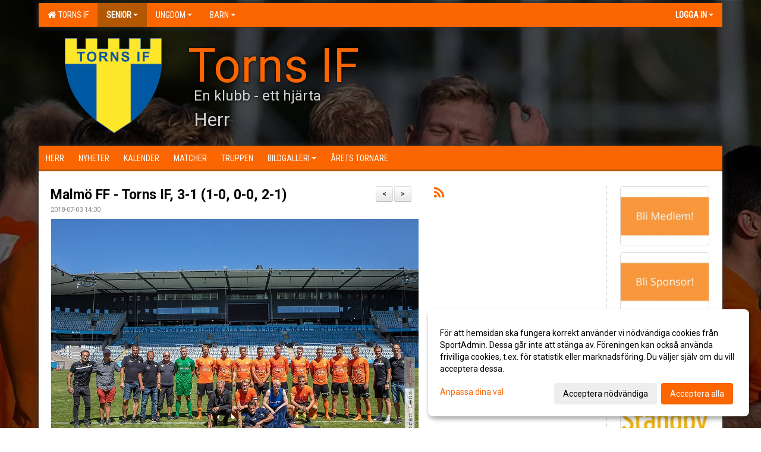

--- FILE ---
content_type: text/html; Charset=iso-8859-1
request_url: https://www.tornsif.se/nyheter/?ID=168225&NID=470028
body_size: 39485
content:

<!DOCTYPE html>
<html lang="sv-SE">
<head>
    <meta http-equiv="Content-Type" content="text/html; charset=iso-8859-1">
    <title>Torns IF - Herr</title>
    <meta name="apple-mobile-web-app-capable" content="yes">

    <link rel='icon' href='../im/getLogga.asp?SID=16955&v=104'>
    <link rel="stylesheet" href="https://cdn.kiprotect.com/klaro/v0.7.22/klaro.min.css" />
    
    
        <meta name="viewport" content="width=device-width, initial-scale=1, minimum-scale=1, user-scalable=yes">
    <meta property="og:image" content="http://www.tornsif.se/images/725/17693/10EDA457-56AB-4F64-B82D-5CC3C68C58E6_612632.JPG">
<meta property="og:title" content="Malm&#246; FF - Torns IF, 3-1 (1-0, 0-0, 2-1)">
<meta property="og:type" content="article">
<meta property="og:url" content="http://www.tornsif.se/nyheter/Default.asp?ID=168225&NID=470028&ver=20">
<meta property="og:site_name" content="Torns IF">
<meta property="og:description" content="Torn har idag spelat en träningsmatch som vi inte har aviserat om i 
förhand eftersom matchen var stängd för såväl&nbsp;åskådare som&nbsp;media. När 
Malmö FF sökte träningsmotstånd inför återstarten av Allsvenskan föll 
valet på Torns IF. Det var ett inspirerat Torn som gick ut på Stadion i Malmö där 
man alltså skulle spela mot de regerande svenska mästarna, som ställde 
upp med sitt bästa lag. Matchen idag spelades i formatet 3 x 30 minuter.
Bilder från matchen tagna av Göran Lenz hittar ni i vårt bildgalleri.
Malmö tog tidigt ett initiativ i matchen och tornspelarna var kanske 
påverkade av vilket lag som stod för motståndet under de inledande 
minuterna. Malmö kunde också ta ledningen tidigt i matchen genom Carlos 
Strandberg som gjorde 1-0 redan efter några minuters
 spel.

Torn fick dock mer att säga till om efter hand och stod upp allt bättre,
 även om man inte hade några längre perioder av bollinnehav under den 
första ”perioden” av matchen.

Den andra delen såg ännu bättre och roligare ut för Torns del. Då var 
man framme och hotade hemmaförsvaret flera gånger. Vid två tillfällen 
tvingades malmöförsvaret att ta gula kort för att hindra Astrit Seljmani
 från att rinna igenom till friläge.

Inför och under den tredje 30-minutersperioden byttes det friskt i båda 
lagen. Torns inhoppare Omar Hamid stod för framspelningen när en annan 
inhoppare, Adrian Podsiadly, fick ett utmärkt läge framför mål och kunde 
slå in kvitteringen till 1-1. Då återstod det
 cirka 10 minuter av speltiden.

De avslutande minuterna gick klart i Malmös favör. Torn såg ut att bli 
en smula oorganiserade i matchens slutskede efter alla byten. Med cirka 
6-7 minuter kvar att spela tilldömdes Malmö en straffspark som Alexander
 Jeremejeff säkert förvaltade och gav Malmö
 ledningen på nytt.

I slutminuterna kunde Malmö fastställa slutresultatet till 3-1 genom Anders Christiansen.

Förlusten till trots så var det en riktigt stark insats av Torn som visade att man kunde stå upp bra mot allsvenskt motstånd.

Vi tackar Malmö FF för ett professionellt bemötande och en god match och
 tackar också för förtroendet vad det gäller val av motståndare.



Text: Andreas WallerstigTränarkommentar:Ett trevligt avbrott i serielunken ... vi kunde bara inte säga nej till denna matchen, fast vi är inne i sluttampen av seriespelet inför sommaruppehållet. Att få spela på Stadion i Malmö mot ett ordinarie Malmö FF hade nog inte många trott vi skulle få göra, men nu har vi gjort det. Vi är inte riktigt med när Malmö tar ledningen efter ett par minuter, men sedan tar vi oss in i matchen. Ligger rätt i positioner och vårdar bollen. Vi kvitterar med 10 minuter kvar efter ett fint anfall efter en spelvändning och ett inspel. Sedan gör Malmö 2 mål sista 7 minuterna och det är inget att säga om.Bra jobb av hela truppen idag. Nu tar vi med detta in i seriespelet.Richard Kalle Ringhov">


    <link href="../js/font-awesome-4.7.0/css/font-awesome.css" rel="stylesheet">
    <link href="../css/2.3.2/bootstrap.css?12444" rel="stylesheet">

    
        <link href="../css/2.3.2/bootstrap-responsive.css" rel="stylesheet">
    

    <link href="../css/saGen.css?12444" rel="stylesheet">

    
        <link href="../css/saLogga.css?12444" rel="stylesheet">
    
        <link href="../css/saResponsive.css?12444" rel="stylesheet">
    

    <link rel="stylesheet" type="text/css" href="../js/fancybox/source/jquery.fancybox.css?v=2.1.5_" media="screen">
    <link rel="stylesheet" href="../js/swipebox-master/source/swipebox.css">
       
    

    <script src="../js/jquery.js?12444"></script>
    <script src="../js/jquery.form.js?12444"></script>
    <script src="../js/sa.js?12444"></script> 
    <script src="../js/edit.js?12444"></script>
    <script src="../js/artikel.js?12444"></script>

    <script src="../js/fancybox/source/jquery.event.move.js"></script>
    <script src="../js/fancybox/source/jquery.event.swipe.js"></script>
    <script src="../js/fancybox/source/jquery.fancybox.js?v=2.1.5."></script>
   
    <script src="../js/swipebox-master/source/jquery.swipebox.js"></script>

     


    <!-- make sure the config gets loaded before Klaro -->
    <script type='text/javascript' src="../js/klaro/config.js"></script>
    <script defer type="text/javascript">
    klaroConfig.services = [
        
        {
            name: 'cookie_1',
            default: true,
            translations: {               
                sv: {
                    title: 'ASPSESSIONID',
                    description: 'SportAdmin - En webbsession används för att tillfälligt spara information om ditt besök, Informationen försvinner när du stänger webbläsaren..'
                },                 
            },
            purposes: ['required'],
            cookies: [              
                
                    [/^ASPSESSIONID.*$/],
                
            ],
            required: true,
            onlyOnce: true
        },
        
        {
            name: 'cookie_2',
            default: true,
            translations: {               
                sv: {
                    title: 'Klaro',
                    description: 'Klaro - Används för att spara dina valda samtycken för cookies på denna webbplats, så att du inte behöver ange dessa vid varje återkommande besök..'
                },                 
            },
            purposes: ['required'],
            cookies: [              
                
                    [/klaro/],
                
            ],
            required: true,
            onlyOnce: true
        },
        
    ];
</script>


    <script defer type="text/javascript" src="https://cdn.kiprotect.com/klaro/v0.7.22/klaro-no-css.js"></script>


    <!-- Sätter variabler inför den dynamiska css:en -->
    
<!-- Klaro styling -->
 <style>
    .klaro .cookie-notice:not(.cookie-modal-notice) .cn-body{
        padding: 20px !important;
    }

    .klaro .cookie-notice:not(.cookie-modal-notice) .cn-body .cn-ok{
        align-items: center;
    }

    .klaro .cookie-modal .cm-modal .cm-header h1{
        font-size: 16px;
    }

    .klaro .cookie-modal p,  .klaro .cookie-notice p, .klaro .cookie-modal h1, .klaro .cookie-modal li {
        color: #000000;
        line-height: 20px;
    }

    .klaro .cookie-notice .cm-btn, .klaro .cookie-modal .cm-btn {
        padding: 8px 15px;
        background-color: #eeeeee;
        color: #000;
    }

    .klaro .cookie-modal .cm-btn.cm-btn-info.cm-btn.cm-btn-success {
        background-color: #B35700;
        color: #FFF;
    }

    .klaro .cookie-notice .cm-btn.cm-btn-success, .klaro .cookie-modal .cm-btn.cm-btn-success {        
        background-color: #fb6600;
        color: #FFF;
    }

    .klaro .cookie-notice:not(.cookie-modal-notice), .klaro .cookie-modal .cm-modal.cm-klaro {
        background-color: #ffffff;
    }

    .klaro .cookie-notice a, .klaro .cookie-modal a{
        color: #fb6600;
    }

    .klaro .cookie-notice a:focus, .klaro .cookie-modal a:focus{
        border: none;
        outline: none;
    }

    .klaro .cookie-modal .slider, .klaro .cookie-modal .cm-list-input:focus+.cm-list-label .slider{
        box-shadow: none;
    }

    .klaro .cookie-modal .cm-list-input.required:checked+.cm-list-label .slider{
        background-color: #fb6600;        
        
        opacity: .8;
    }

    .klaro .cookie-modal .cm-list-input:checked+.cm-list-label .slider{
        background-color: #fb6600;                
    }

    .klaro .cookie-modal .cm-list-input.half-checked:checked+.cm-list-label .slider, .klaro .cookie-modal .cm-list-input.only-required+.cm-list-label .slider{
        background-color: #fb6600;
        opacity: .6;        
    }

    @media (min-width: 660px) {
        .klaro .cookie-modal .cm-modal.cm-klaro{
            border-radius: 8px;
        }
    }

    @media (min-width: 1024px) {
        .klaro .cookie-notice:not(.cookie-modal-notice) {
            max-width: 540px;
            border-radius: 8px;
        }
    }
 </style>
<style>  



/* INSTÄLLNINGAR */
/* UTAN TOPPBILD */



/* Overridear inställning med span9 till fullwidth. Används i mobilläget för vänstermeny */
@media screen and (max-width: 980px) {
    .row-fluid .span9 {
        width: 100%;
    }
}

/* Gemensam CSS för gammal och ny version */
#outerAd { 
    width: 150px; 
}

/* Bakgrund vald som mönster med färg (likadant som gamla hemsidan) */
/* Döljer panelerna som endast ska visas när det är en bakgrundsbild */
/* Sätter samma inställningar på bakgrunden som för hemsida 1.0 */


    body { 
        background-image: url('../im/getv11bg.asp?SID=16955&v=104');
        background-repeat: repeat-x;
        background-size: 2000px;
        background-position: center 0px;
        background-attachment: fixed;
    }




/* CSS FÖR Logga (NYA DESIGNEN) */


    /* Hover-färg i dropdownmenyerna */
    .dropdown-menu li > a:hover, .dropdown-menu li > a:focus, .dropdown-submenu:hover > a {
        background-color: #B35700;
        color: #FFF;
    }

    .fontAwsomeHover:hover .fontAwsomeHoverIcon {
         color: #CCC !important;
    } 

    /* Bland annat pilen i i drop-downmenyn (toppmenyn) för mobilversionen */
    .navbar .nav li.dropdown > .dropdown-toggle .caret { 
        border-top-color: #FFF !important; 
    }

    /* För att ändra färg på pilen vid hover om ena sidfärgen är ljus och den andra mörk */
   .navbar .nav li.dropdown > .dropdown-toggle:hover .caret { 
        border-top-color: #FFF !important; 
    }
   /* Dropdown-meny */
   .navbar .nav li.open > .dropdown-toggle .caret { 
        border-top-color: #FFF !important; 
    }

    .caret {
        border-top-color: #FFF; 
    }

    /* Lilla pilen bredvid föreningsnamnet upp till vänster i mobilversionen */
    #caretAreaNamn {
        border-top-color: #FFF !important; 
    }

    /* Den lilla pilen som syns på dropdown-knapparna i andra menyn */
    .tMenuTop a:hover .caret {
        border-top-color: #FFF; 
    }

    /* Den lilla pilen som syns på dropdown-knapparna i första menyn */
    .tMenuSektion:hover > a .caret {
        border-top-color: #FFF !important; 
    }

    .open > a .caret {
        border-top-color: #FFF !important; 
    }

    /* Hover - Inverterar knapparna i toppmenyn */
    /* Båda dessa bör göras */
    .tMenuSektion:hover > a { 
        color: #FFF !important; 
    } 
    .tMenuSektion > a:hover { 
        color: #FFF !important; 
    } 
    /* ------------- */

    .tMenuSektion .active {
        background-color: #B35700 !important; /* Ändrar från color1 till 2. Lugi. toppmenyn på active har fel färg */
    }

    /* Denna måste göras dominant */
    .active .caret {
        border-top-color: #FFF !important; 
    }

    .navbar-inner22 .open > a {
        background-color: #B35700 !important;
        color: #FFF;
    }

    /* Gör så att färgen blir korrekt efter man klickar på dropdown i toppmenyn --> stänger dropdown --> flyttar musen från elementet */
    .navbar .topMenu .nav > li > a:focus, .navbar .topMenu .nav > li > a:hover {
        color: #FFF;
    }

    .nav-list > .active > a { 
        background: #B35700; 

    }

    .tMenuActive > a { 
        border-bottom: 2px solid #FFF;
    }

    #outerAd { 
        margin-left: 955px;
    }

    .rub {
        font-family: 'Roboto', Tahoma, Arial, 'Helvetica Neue', Helvetica, sans-serif;
    }

    /* Bakgrundsfärgen ändras i menyn på hover */
    .tMenuTop:hover {
        background: #B35700; 
    }
    .tMenuSektion:hover {
        background: #B35700; 
    }

    /* Undermenyn i andra navigeringsmenyn */
    .navbar {
        background: #fb6600;
    }

    .navbar2 {
        background: #fb6600;
    }

    .navbar .topMenu .nav > .active > a,
    .navbar .topMenu .nav > .active > a:hover,
    .navbar .topMenu .nav > .active > a:focus {
        background: #B35700;
        color: #FFF;
    }
    
    .sektionsruta {
        /* Variablen "sketionsrutaColor" sätts ovan */
        border-bottom-color: #fb6600;
    }

    /* Knappen man är på i toppmenyn */ 
    .navbar .nav li.dropdown.open > .dropdown-toggle,
    .navbar .nav li.dropdown.active > .dropdown-toggle,
    .navbar .nav li.dropdown.open.active > .dropdown-toggle {
        background-color: #B35700;
        color: #FFF;
    }


    /* Färgen på texten i andra menyn */
    .tMenuTop > a {
        color: #FFF;
    }

    /* Färgen på texten i toppmenyn */ 
    /* Lagt till topMenu för att endast göra inställningarna på toppmenyn */
    .navbar .topMenu .nav > li > a {
        color: #FFF;
    }
   
    /* Undermeny till andra menyn */ 
    .tMenuTopUnder > a { 
        color: #FFF;
    }

    /* HOVER - Undermeny  till andra menyn */ 
    .tMenuTopUnder > a:hover { 
        border-bottom: 2px solid #FFF;
    }

    /* Hover på knapparna i andra menyn */
    .tMenuTop a:hover {
        color: #FFF; 
    }

    /* Aktiverade knappen i andra menyn */
    .tMenuTopActive {
        background: #B35700;
    }

    /* Texten i den aktiverade knappen i andra menyn */
    /* Important för annars sparas över i vissa versioner. exempel Höllviken */
    .navbar .nav > .active > a, .tMenuTopActive > a { 
        color: #FFF !important; 
    }

    /* Den lilla pilen i den aktiverade knappen i andra menyn */
    .navbar .nav > .active > a, .tMenuTopActive > a .caret { 
        border-top-color: #FFF; 
    }

    /* Vänstermenyn(endast ?) hover på befintligt val --> sparar över automatisk genererad färg */
    .nav-list > .active > a:hover {
        background: #B35700;
        color: #FFF;
    }

    .nav-list > .active > a {
        color: #FFF;
    }

    /* Mobilmenyn */
    .mobilMeny {
        background: #fb6600  !important;
        border-bottom: 2px solid #B35700 !important;
    }

    /* Färgen i mobilmenyn */
    .mobilMenyItemList {
        background: #B35700 !important;
    }


    .tMenuObj > a {
        color: #FFF;
    }

    /* Aktiverad ruta i menyn */
    .tMenuObjActive > a {
        color: #FFF;
    }

    .menuBtnMobile {
        color: #FFF;
    }   

    /* Externa länkarna i andra menyn utan aktivt val */
    .tMenuTop .externalLink {
        color: #FFF;
    }

    /* Hover - Externa länkarna i andra menyn utan aktivt val */
    .tMenuTop a:hover .externalLink {
        color: #FFF;
    }

    /* Externa länkarna (mobilmenyn m.fl.) */
    .externalLink {
        color: #FFF;
    }

    .menyLista .tMenuSektion .externalLink {
        color: #FFF;
    }

    .menyLista .tMenuSektion:hover .externalLink {
        color: #FFF;
    }

    .menyLista .tMenuSektion .dropdown-menu .externalLink, 
    .open .dropdown-menu .externalLink {
        color: #333333;
    }

    .menyLista .tMenuSektion .dropdown-menu a:hover .externalLink,
    .open .dropdown-menu a:hover .externalLink  {
        color: #FFF;
    }

    /* Listan med innehåll i översta menyn */
    .menyLista {
        width: calc( 1150px - 125px); /* För menyn att inte falla ned om den har för långt innehåll vid full window-width */
    }

    /* Om det finns för långt innehåll i toppmenyn gör det ändå att klicka på logga in */
    .logInBtnOuter {
        background: #fb6600;
    }

    .avgransareMeny {
        background: #B35700;
    }

    .undermeny {
        background: #B35700;
    }

    .topAlert {
        background: #B35700;
        color: #FFF;
    }

    .topAlert:hover, .topAlert:focus {
        color: #FFF;
    }


    /* Vänstermenyn - Logga */
    

        /* DESKTOP */
        /* @media screen and (min-width: 980px) { */

            /* Loggan */
            #foreningslogotyp { 
                height: 160px;
            }

            #LoggaDiv {
                padding-top: 19px;
                margin-left: 44px;
            }
            #topMargin {
                height: 200px;
            }

            /* Text 1 */
            .text1{
                margin-left: 251px;
                padding-top: 66px;
            }
            .text1Font {
                font-size: 80px;
            }
            .text1Shadow {
                margin-left: 250px;
                padding-top: 65px;
            }
            .text1ShadowFont {
                font-size: 80px;
            } 

            /* Text 2 */
            .text2{
                margin-left: 261px;
                padding-top: 116px;

            }
            .text2Font {
                font-size: 24px;

            }
            .text2Shadow {
                margin-left: 260px;
                padding-top: 115px;
            }
            .text2ShadowFont {
                font-size: 24px;
            } 

            /* Text 3 */
            .text3{
                margin-left: 261px;
                padding-top: 156px;
            }
            .text3Font {
                font-size: 32px;
            }
            .text3Shadow {
                margin-left: 260px;
                padding-top: 155px;
            }
            .text3ShadowFont {
                font-size: 32px;

            }
    
        /* Mobil */
        @media screen and (min-width: 701px) and (max-width: 980px) {
            #topMargin {
                height: 133px; 
            }

            /* Loggan */
            #foreningslogotyp {
                height: 107px !important;
            }
            #LoggaDiv {
                margin-left: 29px;
                padding-top: 13px;
            }

            /* Text 1 */
            .text1{
                margin-left: 168px;
                padding-top: 44px;
            }
            .text1Font {
                font-size: 53px;
            }
            .text1Shadow {
                margin-left: 167px;
                padding-top: 43px;
            }
            .text1ShadowFont {
                font-size: 53px;
            } 

            /* Text 2 */
            .text2{
                margin-left: 174px;
                padding-top: 78px;
            }
            .text2Font {
                font-size: 16px;
            }
            .text2Shadow {
                margin-left: 173px;
                padding-top: 77px;
            }
            .text2ShadowFont {
                font-size: 16px;
            } 

            /* Text 3 */
            .text3{
                margin-left: 174px;
                padding-top: 104px;
            }
            .text3Font {
                font-size: 21px;
            }
            .text3Shadow {
                margin-left: 173px;
                padding-top: 103px;
            }
            .text3ShadowFont {
                font-size: 21px;
            } 
        }

        @media screen and (max-width: 700px) {
            #LoggaDiv {
                margin-left: 22px;
                padding-top: 10px;
            }

            #topMargin {
                height: 100px; 
            }

            #foreningslogotyp {
                height: 80px !important;
            }

            /* Text 1 */
            .text1{
                margin-left: calc(125px + 1px);
                padding-top: calc((32px ) + 1px);
            }
            .text1Font {
                font-size: 30px;
            }
            .text1Shadow {
                margin-left: 125px;
                padding-top: 32px;
            }
            .text1ShadowFont {
                font-size: 30px;
            } 

            /* Text 2 */
            .text2{
                margin-left: calc(130px + 1px);
                padding-top: calc((57px ) + 1px);
            }
            .text2Font {
                font-size: 15px;
            }
            .text2Shadow {
                margin-left: 130px;
                padding-top: 57px;
            }
            .text2ShadowFont {
                font-size: 15px;
            } 

            /* Text 3 */
            .text3{
                margin-left: calc(130px + 1px);
                padding-top: calc((77px ) + 1px);
            }
            .text3Font {
                font-size: 14px;
            }
            .text3Shadow {
                margin-left: 130px;
                padding-top: 77px;
            }
            .text3ShadowFont {
                font-size: 14px;
            } 

            /* Om föreningsnamnet är för många tecken förminskas storleken relativt till webbsidans bredd */
            
        }
    


/* CSS FÖR TOPPBILDSLÄGE (GAMLA VERSIONEN) */

</style>

<link href='//fonts.googleapis.com/css?family=Asap|Roboto+Condensed|Roboto:Normal,Bold,Italic' rel='stylesheet'><style>body { font-family: 'Roboto', Tahoma, Arial,'Helvetica Neue', Helvetica, sans-serif; }.btn { font-family: 'Roboto', Tahoma, Arial,'Helvetica Neue', Helvetica, sans-serif; } li { font-family: 'Roboto', Tahoma, Arial,'Helvetica Neue', Helvetica, sans-serif; }.navbar .nav > li > a, .tMenuTop > a, .dropdown-menu li > a, .tMenuTopUnder > a, .nav-list > .active > a, .nav-list > li > a { font-family:'Roboto Condensed', Tahoma, Arial,'Helvetica Neue', Helvetica, sans-serif; font-size:14px; }</style>

</head>

<body>
<script>
var rr_xhr = new XMLHttpRequest();
rr_xhr.open('GET', 'https://ettanfotboll.se/wp-json/wp/v2/rr_banners?slug=ettan-topbar-2020');
rr_xhr.send();
rr_xhr.onload = function() {
if (rr_xhr.status == 200) {
var response = JSON.parse(rr_xhr.response);
if (response && response[0] && response[0].rr_banner_code && response[0].rr_banner_code. rr_banner_code) {
document.body.insertAdjacentHTML('afterbegin', response[0].rr_banner_code.rr_banner_code); //afterbegin
}
}
};
</script>

<div id="dialog"></div>
<div id="fb-root"></div>
<script>    (function (d, s, id) {
        var js, fjs = d.getElementsByTagName(s)[0];
        if (d.getElementById(id)) return;
        js = d.createElement(s); js.id = id;
        js.src = "//connect.facebook.net/sv_SE/sdk.js#xfbml=1&version=v2.3";
        fjs.parentNode.insertBefore(js, fjs);
    } (document, 'script', 'facebook-jssdk'));</script>
<div class="gradBG" style='position:absolute;width:100%;height:500px;border:0px solid;z-index:-1'></div>

<div id="outer2Wide" style='border:0px solid;max-width:1150px;'><div id="outerWide" style='border:0px solid;'>
        <div class="navbar menu block" > <!-- navbar-inverse navbar-fixed-top-->
            <div class="navbar-inner22 topMenu" style="padding: 0px">
                <div class="container" >

                    
                    <div class="hidden-desktop">
                        <ul class="nav" >
                            <li class="active dropdown huvudmenyBtn"><a href="#" class="dropdown-toggle needsclick" data-toggle="dropdown"><b class="foreningsnamnMobil" >Herr <b id="caretAreaNamn" class="caret"></b></b></a>
                                <ul class="dropdown-menu ">
                                    <li class=""><a href='../?SID=16955'>Torns IF</a></li><li class="active" style=padding-left:10px><b>Senior</b><li class=""><a href='../?SID=17693' ><span>Herr</span></a></li><li class=""><a href='../?SID=17692' ><span>Dam</span></a></li><li class=""><a href='../?SID=28351' ><span>Oldboys</span></a></li><li class="" style=padding-left:10px><b>Ungdom</b><li class=""><a href='../?SID=17680' ><span>P19</span></a></li><li class=""><a href='../?SID=17689' ><span>P2009</span></a></li><li class=""><a href='../?SID=17889' ><span>P2010</span></a></li><li class=""><a href='../?SID=19146' ><span>P2011</span></a></li><li class=""><a href='../?SID=24969' ><span>P2012</span></a></li><li class=""><a href='../?SID=28464' ><span>F16</span></a></li><li class=""><a href='../?SID=36136' ><span>F2012/13</span></a></li><li class="" style=padding-left:10px><b>Barn</b><li class=""><a href='../?SID=28461' ><span>P2013</span></a></li><li class=""><a href='../?SID=33752' ><span>P2014</span></a></li><li class=""><a href='../?SID=38445' ><span>P2015</span></a></li><li class=""><a href='../?SID=41775' ><span>P2016</span></a></li><li class=""><a href='../?SID=51671' ><span>P2017</span></a></li><li class=""><a href='../?SID=59296' ><span>P2018</span></a></li><li class=""><a href='../?SID=65696' ><span>P2019</span></a></li><li class=""><a href='../?SID=49943' ><span>F2014/15</span></a></li><li class=""><a href='../?SID=57479' ><span>F2016/2017</span></a></li><li class=""><a href='../?SID=64812' ><span>F2018/2019</span></a></li><li class=""><a href='../?SID=17687' ><span>Boll och lek</span></a></li>
                                </ul>
                            </li>
                        </ul>
                    </div>

                    
                    <div class="visible-desktop">
                        <ul class="nav menyLista">
                            <li class="tMenuSektion "><a href='../?SID=16955'><i class='fa fa-home' style='font-size:15px;width:12px'></i>&nbsp; Torns IF</a></li><li class="tMenuSektion dropdown active"><a href=# class="dropdown-toggle" data-toggle="dropdown">Senior<b class="caret"></b></a><ul class="dropdown-menu"><li class=""><a href='../?SID=17693' ><span>Herr</span></a></li><li class=""><a href='../?SID=17692' ><span>Dam</span></a></li><li class=""><a href='../?SID=28351' ><span>Oldboys</span></a></li></ul></li><li class="tMenuSektion dropdown "><a href=# class="dropdown-toggle" data-toggle="dropdown">Ungdom<b class="caret"></b></a><ul class="dropdown-menu"><li class=""><a href='../?SID=17680' ><span>P19</span></a></li><li class=""><a href='../?SID=17689' ><span>P2009</span></a></li><li class=""><a href='../?SID=17889' ><span>P2010</span></a></li><li class=""><a href='../?SID=19146' ><span>P2011</span></a></li><li class=""><a href='../?SID=24969' ><span>P2012</span></a></li><li class=""><a href='../?SID=28464' ><span>F16</span></a></li><li class=""><a href='../?SID=36136' ><span>F2012/13</span></a></li></ul></li><li class="tMenuSektion dropdown "><a href=# class="dropdown-toggle" data-toggle="dropdown">Barn<b class="caret"></b></a><ul class="dropdown-menu"><li class=""><a href='../?SID=28461' ><span>P2013</span></a></li><li class=""><a href='../?SID=33752' ><span>P2014</span></a></li><li class=""><a href='../?SID=38445' ><span>P2015</span></a></li><li class=""><a href='../?SID=41775' ><span>P2016</span></a></li><li class=""><a href='../?SID=51671' ><span>P2017</span></a></li><li class=""><a href='../?SID=59296' ><span>P2018</span></a></li><li class=""><a href='../?SID=65696' ><span>P2019</span></a></li><li class=""><a href='../?SID=49943' ><span>F2014/15</span></a></li><li class=""><a href='../?SID=57479' ><span>F2016/2017</span></a></li><li class=""><a href='../?SID=64812' ><span>F2018/2019</span></a></li><li class=""><a href='../?SID=17687' ><span>Boll och lek</span></a></li></ul></li>
                        </ul>
                    </div>

                    
                    <ul class="nav pull-right" > 
                        <li class="dropdown tMenuSektion logInBtnOuter"><a href="#" class="dropdown-toggle" data-toggle="dropdown"><b><span class="logInBtn" >Logga in</span><b class="caret"></b></b></a>
                            <div class="dropdown-menu logInDiv" style="width: 270px;white-space: normal;flex-direction: column;padding: 12px;"> 
                            <div style="font-weight:600;margin-bottom:6px;">Vill du logga in som ledare/administratör?</div>
                            <div style="margin-bottom:12px">
                                    Logga in på SportAdmin <a target="_blank" href="https://identity.sportadmin.se/">här</a> och klicka på <i>Hemsida</i> i vänstermenyn. 
                            </div>

                                <div style="font-weight:600;margin-bottom:6px;">Vill du logga in som medlem/målsman?</div>
                                <div>
                                    Alla medlemsprofiler hanteras nu i appen SportAdmin. Appen hittar du i <a href="https://apps.apple.com/se/app/sportadmin/id6444823852">App Store</a> och 
                                    <a href="https://play.google.com/store/apps/details?id=com.leaderappbeta.com">Google Play</a>
                                </div>
                            </div>
                        </li>
                    </ul>

                </div>
            </div>
        </div>
    <div style='margin:0;border:0;'><div id='topMargin'><div id='LoggaDiv' style='position:absolute;display:inline;color:#000'><a href="../?SID=16955"><img alt="Torns IF logo"  id='foreningslogotyp' src='../im/getLogga.asp?SID=16955&v=104'></a></div><div class='v11TOPText1topElement v11TOPText1leftElement v11TOPText1colorElement text1' style='position:absolute;display:inline;color:#fb6600'><span class='v11TOPText1Element v11TOPText1fontElement v11TOPText1sizeElement text1Font' style='font-family:Roboto;'>Torns IF</span></div><div class='v11TOPText2topElement v11TOPText2leftElement v11TOPText2colorElement text2' style='position:absolute;display:inline;color:#D3D3D3'><span class='v11TOPText2Element v11TOPText2fontElement v11TOPText2sizeElement text2Font' style='font-family:Roboto;'>En klubb - ett hjärta</span></div><div class='v11TOPText3topElement v11TOPText3leftElement v11TOPText3colorElement text3' style='position:absolute;display:inline;color:#D3D3D3'><span class='v11TOPText3Element v11TOPText3fontElement v11TOPText3sizeElement text3Font' style='font-family:Roboto;'>Herr</span></div></div></div>

        <div class="container-fluid block" style="margin: 0px; padding: 0px;" >

 
            <div class="row-fluid marginToPage2" style="background: #FFF; ">
                <div class="navbar hidden-desktop menu mobilMeny" style="margin: 0px;">
                    <div class="container">

                    <!-- Menyikon mobilläge -->
                        <i data-toggle="collapse" data-target=".nav-collapse3" class="fa fa-bars menuBtnMobile" aria-hidden="true"></i> 


                        <div class="nav-collapse3 collapse mobilMenyItemList" style="width:100%">
                          
                                <div class="tMenuObj "><a href='../start/?ID=168224' ><span>Herr</span></a></div><div class="tMenuObj "><a href='../nyheter/?ID=168225' ><span>Nyheter</span></a></div><div class="tMenuObj "><a href='../kalender/?ID=168226' ><span>Kalender</span></a></div><div class="tMenuObj "><a href='../match/?ID=168231' ><span>Matcher</span></a></div><div class="tMenuObj "><a href='../grupp/?ID=168227' ><span>Truppen</span></a></div><div class="tMenuObj "><a href='../galleri/?ID=171651' ><span>Bildgalleri<i class='fa fa-caret-right mobilMenyCaret' aria-hidden='true'></i></span></a></div><div class="tMenuObj " style='border-bottom: none;' ><a href='../sida/?ID=311293' ><span>Årets Tornare</span></a></div>
                           <div class="clearBoth"></div>
                        </div>
                    </div>
                </div>

        <!-- Vänstermeny -->

      
                    <div class="navbar visible-desktop lagmeny" >
                        <div class="container navbar2" style="overflow: hidden;">
                            <div style="overflow: hidden;">                            
                                <div class="tMenuTop dropdown-toggle " style='border:0px solid'><a href='../start/?ID=168224' ><span>Herr</span></a></div><div class="tMenuTop dropdown-toggle " style='border:0px solid'><a href='../nyheter/?ID=168225' ><span>Nyheter</span></a></div><div class="tMenuTop dropdown-toggle " style='border:0px solid'><a href='../kalender/?ID=168226' ><span>Kalender</span></a></div><div class="tMenuTop dropdown-toggle " style='border:0px solid'><a href='../match/?ID=168231' ><span>Matcher</span></a></div><div class="tMenuTop dropdown-toggle " style='border:0px solid'><a href='../grupp/?ID=168227' ><span>Truppen</span></a></div><div class="tMenuTop dropdown-toggle " style='border:0px solid'><a href='../galleri/?ID=171651' ><span>Bildgalleri<b class='caret'></b></span></a></div><div class="tMenuTop dropdown-toggle " style='border:0px solid'><a href='../sida/?ID=311293' ><span>Årets Tornare</span></a></div>
                            </div>
                        </div>
                    </div>
<div class='visible-desktop avgransareMeny'></div><div id='annonsPelareMobil' style='width: 100%; height: 120px;' class='hidden-desktop'><div id=blockMobil class='innerAd' style='background:#FFF; height: 120px; display:flex; justify-content:center; align-items:center;'><div id=blockMobil_0 style=' position:absolute; width:250px; left: 50%; margin-left: -125px;'><table id=blockTabMobil_0 border=0 width=100% cellpadding=0 cellspacing=0><tr><td align=center><a href='https://entry.sportadmin.se/groupsOverview?uid=8qnjeb' target='_blank'><div align=center class='mediumDiv innerAd' style='border-radius:5px;border:0px solid #DDD;'><img src='/spalt/725/16955/42897mobil_2_500.png?v=5' style='border-radius:5px;max-height: 120px;width:auto;' ></div></a></table></div><div id=blockMobil_1 style='display: none; position:absolute; width:250px; left: 50%; margin-left: -125px;'><table id=blockTabMobil_1 border=0 width=100% cellpadding=0 cellspacing=0><tr><td align=center><a href='https://www.tornsif.se/sida/?ID=492372' target='_blank'><div align=center class='mediumDiv innerAd' style='border-radius:5px;border:0px solid #DDD;'><img src='/spalt/725/16955/42898mobil_2_500.png?v=5' style='border-radius:5px;max-height: 120px;width:auto;' ></div></a></table></div><div id=blockMobil_2 style='display: none; position:absolute; width:250px; left: 50%; margin-left: -125px;'><table id=blockTabMobil_2 border=0 width=100% cellpadding=0 cellspacing=0><tr><td align=center><a href='https://www.tornsifnatverket.se/' target='_blank'><div align=center class='mediumDiv innerAd' style='border-radius:5px;border:0px solid #DDD;'><img src='https://cdn.sportadmin.se/1153/h/725/9b1a1c4274be547b9631a8c370e31cf32f2f0a10d0ce6948fdcd49973dc60b1b_M.png' style='border-radius:5px;max-height: 120px;width:auto;' /></div></a></table></div><div id=blockMobil_3 style='display: none; position:absolute; width:250px; left: 50%; margin-left: -125px;'><table id=blockTabMobil_3 border=0 width=100% cellpadding=0 cellspacing=0><tr><td align=center><a href='http://www.stangby.nu/' target='_blank'><div align=center class='mediumDiv innerAd' style='border-radius:5px;border:0px solid #DDD;'><img src='/spalt/725/16955/13030mobil_2_500.png?v=13' style='border-radius:5px;max-height: 120px;width:auto;' ></div></a></table></div><div id=blockMobil_4 style='display: none; position:absolute; width:250px; left: 50%; margin-left: -125px;'><table id=blockTabMobil_4 border=0 width=100% cellpadding=0 cellspacing=0><tr><td align=center><a href='https://team.intersport.se/torns-if/' target='_blank'><div align=center class='mediumDiv innerAd' style='border-radius:5px;border:0px solid #DDD;'><img src='/spalt/725/16955/17563mobil_2_500.png?v=5' style='border-radius:5px;max-height: 120px;width:auto;' ></div></a></table></div><div id=blockMobil_5 style='display: none; position:absolute; width:250px; left: 50%; margin-left: -125px;'><table id=blockTabMobil_5 border=0 width=100% cellpadding=0 cellspacing=0><tr><td align=center><a href='https://www.tetrapak.com/sv-se' target='_blank'><div align=center class='mediumDiv innerAd' style='border-radius:5px;border:0px solid #DDD;'><img src='/spalt/725/16955/35928mobil_2_500.jpg?v=6' style='border-radius:5px;max-height: 120px;width:auto;' ></div></a></table></div><div id=blockMobil_6 style='display: none; position:absolute; width:250px; left: 50%; margin-left: -125px;'><table id=blockTabMobil_6 border=0 width=100% cellpadding=0 cellspacing=0><tr><td align=center><a href='http://www.vici.se/' target='_blank'><div align=center class='mediumDiv innerAd' style='border-radius:5px;border:0px solid #DDD;'><img src='/spalt/725/16955/23777mobil_2_500.png?v=6' style='border-radius:5px;max-height: 120px;width:auto;' ></div></a></table></div><div id=blockMobil_7 style='display: none; position:absolute; width:250px; left: 50%; margin-left: -125px;'><table id=blockTabMobil_7 border=0 width=100% cellpadding=0 cellspacing=0><tr><td align=center><a href='https://www.lkf.se/' target='_blank'><div align=center class='mediumDiv innerAd' style='border-radius:5px;border:0px solid #DDD;'><img src='/spalt/725/16955/17570mobil_2_500.png?v=5' style='border-radius:5px;max-height: 120px;width:auto;' ></div></a></table></div><div id=blockMobil_8 style='display: none; position:absolute; width:250px; left: 50%; margin-left: -125px;'><table id=blockTabMobil_8 border=0 width=100% cellpadding=0 cellspacing=0><tr><td align=center><a href='http://www.sparbankenskane.se' target='_blank'><div align=center class='mediumDiv innerAd' style='border-radius:5px;border:0px solid #DDD;'><img src='/spalt/725/16955/13036mobil_2_500.jpeg?v=7' style='border-radius:5px;max-height: 120px;width:auto;' ></div></a></table></div><div id=blockMobil_9 style='display: none; position:absolute; width:250px; left: 50%; margin-left: -125px;'><table id=blockTabMobil_9 border=0 width=100% cellpadding=0 cellspacing=0><tr><td align=center><a href='https://innecta.se/' target='_blank'><div align=center class='mediumDiv innerAd' style='border-radius:5px;border:0px solid #DDD;'><img src='/spalt/725/16955/41750mobil_2_500.png?v=5' style='border-radius:5px;max-height: 120px;width:auto;' ></div></a></table></div><div id=blockMobil_10 style='display: none; position:absolute; width:250px; left: 50%; margin-left: -125px;'><table id=blockTabMobil_10 border=0 width=100% cellpadding=0 cellspacing=0><tr><td align=center><a href='https://www.ica.se/butiker/nara/lund/ica-nara-jagaren-lund-2775/start/' target='_blank'><div align=center class='mediumDiv innerAd' style='border-radius:5px;border:0px solid #DDD;'><img src='/spalt/725/16955/17210mobil_2_500.png?v=6' style='border-radius:5px;max-height: 120px;width:auto;' ></div></a></table></div><div id=blockMobil_11 style='display: none; position:absolute; width:250px; left: 50%; margin-left: -125px;'><table id=blockTabMobil_11 border=0 width=100% cellpadding=0 cellspacing=0><tr><td align=center><a href='https://lkvision.se/' target='_blank'><div align=center class='mediumDiv innerAd' style='border-radius:5px;border:0px solid #DDD;'><img src='/spalt/725/16955/43127mobil_2_500.jpg?v=5' style='border-radius:5px;max-height: 120px;width:auto;' ></div></a></table></div></div></div><hr style='margin: 15px 0 5px 0;' class='hidden-desktop'><script>setInterval(function() {if ($(window).width() < 963) {if (!mouseOverMobil) {if ($('#blockMobil_0').is(':visible')) { $('#blockMobil_0').fadeOut(1000);$('#blockMobil_1').fadeIn(1000)}else if ($('#blockMobil_1').is(':visible')) { $('#blockMobil_1').fadeOut(1000);$('#blockMobil_2').fadeIn(1000)}else if ($('#blockMobil_2').is(':visible')) { $('#blockMobil_2').fadeOut(1000);$('#blockMobil_3').fadeIn(1000)}else if ($('#blockMobil_3').is(':visible')) { $('#blockMobil_3').fadeOut(1000);$('#blockMobil_4').fadeIn(1000)}else if ($('#blockMobil_4').is(':visible')) { $('#blockMobil_4').fadeOut(1000);$('#blockMobil_5').fadeIn(1000)}else if ($('#blockMobil_5').is(':visible')) { $('#blockMobil_5').fadeOut(1000);$('#blockMobil_6').fadeIn(1000)}else if ($('#blockMobil_6').is(':visible')) { $('#blockMobil_6').fadeOut(1000);$('#blockMobil_7').fadeIn(1000)}else if ($('#blockMobil_7').is(':visible')) { $('#blockMobil_7').fadeOut(1000);$('#blockMobil_8').fadeIn(1000)}else if ($('#blockMobil_8').is(':visible')) { $('#blockMobil_8').fadeOut(1000);$('#blockMobil_9').fadeIn(1000)}else if ($('#blockMobil_9').is(':visible')) { $('#blockMobil_9').fadeOut(1000);$('#blockMobil_10').fadeIn(1000)}else if ($('#blockMobil_10').is(':visible')) { $('#blockMobil_10').fadeOut(1000);$('#blockMobil_11').fadeIn(1000)}else if ($('#blockMobil_11').is(':visible')) { $('#blockMobil_11').fadeOut(1000);$('#blockMobil_12').fadeIn(1000)}else if ($('#blockMobil_12').is(':visible')) { $('#blockMobil_12').fadeOut(1000);$('#blockMobil_0').fadeIn(1000)}
}};}, 3000);var mouseOverMobil;mouseOverMobil=false;$( "#annonsPelareMobil" ).mouseover(function() { mouseOverMobil=true });$( "#annonsPelareMobil" ).mouseout(function() { mouseOverMobil=false });</script><div style="max-width:955px;"><div class="span99" style="background: #FFFFFF;">            
        <div id="wrap" style='border: 0px solid; display: block; width: 100%;'>


<!-- Sist i koden eftersom ""session("areSidinnehallBredd")"" måste ha hunnit få sitt värde -->

    <style>
       #outerAd { 
            position: absolute;
            margin-left: 955px;
            
        }
    </style>



<!-- Hover för sportadmin-loggan upp i högra hörnet -->
<script>
    function UTF8TOISO(text){
        text = text.replace(/Ã?Â¶/g, "ö")
        text = text.replace(/Ã?Â¤/g, "ä")
        text = text.replace(/Ã?Â¥/g, "å")
        text = text.replace(/Ã?Â?/g, "Ö")
        text = text.replace(/Ã?Â?/g, "Ä")
        text = text.replace(/Ã?Â?/g, "Å")
        text = text.replace(/Ã?Â©/g, "Ã©")
        text = text.replace(/Ã?Â¨/g, "Ã¨")
        text = text.replace(/Ã?Â¼/g, "Ã¼")
        text = text.replace(/Ã?Â¡/g, "Ã¡")
        return text;
    }

    $( document ).ready(function() {
        $(".imgHover img").hover(function () {
            $( ".imgHover img" ).attr("src", "../im/LogoIcoLightGray.png");
        }, function () {
            $(".imgHover img").attr("src", "../im/logoIcoWhite.png");
            });

       
        var tables = document.getElementsByClassName("clCommonGrid")
        for (var i = 0; i < tables.length; ++i) {
            var innerHtml = tables[i].innerHTML;
            var text = UTF8TOISO(innerHtml)
            tables[i].innerHTML = text;
        }


    });

    
</script>
<form id="myForm" method="post" autocomplete="off">
<div class='marginToPage'><div class=tbl1><div style=max-width:100% ><div style=float:right;display:inline-block;margin-right:2% ><b style=font-size:15px><a href='?ID=168225&NID=469690' class='btn btn-small'>></a></b></div><div style=float:right;display:inline-block;margin-left:10px;margin-right:2px;><b style=font-size:15px><a href='?ID=168225&NID=470443' class='btn btn-small'><</a></b></div> <style>
 .table td {
  border-top: 0px;
}
@media (max-width: 768px) {
    .mobileknappis {
        padding: 10px; /* Adjust padding as needed */
        /*margin: 5px; /* Adjust margins as needed */
    }
}

</style>  <div class=inner ><section id='Malmö FF - Torns IF, 3-1 (1-0, 0-0, 2-1)'><span class=rub title='Malmö FF - Torns IF, 3-1 (1-0, 0-0, 2-1)'><a target=_top href=../nyheter/?ID=168225&NID=470028>Malmö FF - Torns IF, 3-1 (1-0, 0-0, 2-1)</a></span></section><div style=margin-top:0px><span style=font-size:11px;color:#888888>2018-07-03 14:30</span></div><div class=imgDiv style='margin-top:5px;margin-bottom:10px;' align=center><div style='display:inline-block;max-width:100%'><a href="javascript:openBox('/images/725/17693/10EDA457-56AB-4F64-B82D-5CC3C68C58E6_612632_1280.JPG?v=2018-07-03 16:02:10')" ><img src='/images/725/17693/10EDA457-56AB-4F64-B82D-5CC3C68C58E6_612632_1024.JPG?v=2018-07-03 16:02:10' style='max-width:100%;' ></a></div></div><div style='margin-top:5px;margin-bottom:17px;border:0px solid #999999;'>Torn har idag spelat en träningsmatch som vi inte har aviserat om i 
förhand eftersom matchen var stängd för såväl&nbsp;åskådare som&nbsp;media. När 
Malmö FF sökte träningsmotstånd inför återstarten av Allsvenskan föll 
valet på Torns IF.</div><div style='margin-top:5px;border:0px solid #999999;'>Det var ett inspirerat Torn som gick ut på Stadion i Malmö där 
man alltså skulle spela mot de regerande svenska mästarna, som ställde 
upp med sitt bästa lag. Matchen idag spelades i formatet 3 x 30 minuter.<br>
<p><br></p><ul><li><a target="_top" href="../galleri/?ID=228266">Bilder från matchen tagna av Göran Lenz hittar ni i vårt bildgalleri.</a><br></li></ul><p>
Malmö tog tidigt ett initiativ i matchen och tornspelarna var kanske 
påverkade av vilket lag som stod för motståndet under de inledande 
minuterna. Malmö kunde också ta ledningen tidigt i matchen genom Carlos 
Strandberg som gjorde 1-0 redan efter några minuters
 spel.<br>
<br>
Torn fick dock mer att säga till om efter hand och stod upp allt bättre,
 även om man inte hade några längre perioder av bollinnehav under den 
första ”perioden” av matchen.<br>
<br>
Den andra delen såg ännu bättre och roligare ut för Torns del. Då var 
man framme och hotade hemmaförsvaret flera gånger. Vid två tillfällen 
tvingades malmöförsvaret att ta gula kort för att hindra Astrit Seljmani
 från att rinna igenom till friläge.<br>
<br>
Inför och under den tredje 30-minutersperioden byttes det friskt i båda 
lagen. Torns inhoppare Omar Hamid stod för framspelningen när en annan 
inhoppare, Adrian Podsiadly, fick ett utmärkt läge framför mål och kunde 
slå in kvitteringen till 1-1. Då återstod det
 cirka 10 minuter av speltiden.<br>
<br>
De avslutande minuterna gick klart i Malmös favör. Torn såg ut att bli 
en smula oorganiserade i matchens slutskede efter alla byten. Med cirka 
6-7 minuter kvar att spela tilldömdes Malmö en straffspark som Alexander
 Jeremejeff säkert förvaltade och gav Malmö
 ledningen på nytt.<br>
<br>
I slutminuterna kunde Malmö fastställa slutresultatet till 3-1 genom Anders Christiansen.<br>
<br>
Förlusten till trots så var det en riktigt stark insats av Torn som visade att man kunde stå upp bra mot allsvenskt motstånd.<br>
<br>
Vi tackar Malmö FF för ett professionellt bemötande och en god match och
 tackar också för förtroendet vad det gäller val av motståndare.<br>
</p>
<p><br>
</p>
<p><i>Text: Andreas Wallerstig</i></p><p><b><br></b></p><p><b>Tränarkommentar:</b><i><br></i></p><p>Ett trevligt avbrott i serielunken ... vi kunde bara inte säga nej till denna matchen, fast vi är inne i sluttampen av seriespelet inför sommaruppehållet. Att få spela på Stadion i Malmö mot ett ordinarie Malmö FF hade nog inte många trott vi skulle få göra, men nu har vi gjort det. <br></p><p><br></p><p>Vi är inte riktigt med när Malmö tar ledningen efter ett par minuter, men sedan tar vi oss in i matchen. Ligger rätt i positioner och vårdar bollen. Vi kvitterar med 10 minuter kvar efter ett fint anfall efter en spelvändning och ett inspel. Sedan gör Malmö 2 mål sista 7 minuterna och det är inget att säga om.<br></p><p><br></p><p>Bra jobb av hela truppen idag. Nu tar vi med detta in i seriespelet.</p><p><i><br></i></p><p><i>Richard "Kalle" Ringhov<br></i></p><p><i><br></i></p></div><div style=clear:both></div><div style='margin-top:8px;height:25px;border:0px solid;padding:0'><div style=float:left class="fb-like" data-href="nyheter/?ID=168225&NID=470028&ver=20" data-layout="button_count" data-action="like" data-show-faces="true" data-share="true"></div><div style=float:left;padding-left:10px><a href="https://twitter.com/share" class="twitter-share-button" data-url="nyheter/?ID=168225&NID=470028">Tweeta</a> <script>!function(d,s,id){var js,fjs=d.getElementsByTagName(s)[0],p=/^http:/.test(d.location)?'http':'https';if(!d.getElementById(id)){js=d.createElement(s);js.id=id;js.src=p+'://platform.twitter.com/widgets.js';fjs.parentNode.insertBefore(js,fjs);}}(document, 'script', 'twitter-wjs');</script></div></div><div class=hr></div></div></div></div><div class=tbl2><div><div align=left style='margin-left:25px;border:0px solid #000000;min-height:300px;'><div style=margin-bottom:0px;margin-bottom:0px;color:#666666><a href=../rss/?SID=17693 style=color:#FF6600 title='Visa som RSS'><i style=font-size:22px class="fa fa-rss"></i></a></div></div></div></div><div style=clear:both><div><br><div class=inner><b style=font-size:18px>Nyhetsarkiv</b></div><div style=height:5px></div><div class='news'><table width=100% ><tr><td class=inner><a href=?ID=168225&NID=1304235>Årets Tornare 2025 Tom Wassholm</a></s><td align=right nowrap><span style=font-size:11px;color:#888888>2025-11-01 18:30</span></td></table></div><div class='news'><table width=100% ><tr><td class=inner><a href=?ID=168225&NID=1274204>Derby Torns If - Linero IF 28 maj kl 19:00</a></s><td align=right nowrap><span style=font-size:11px;color:#888888>2025-05-27 08:52</span></td></table></div><div class='news'><table width=100% ><tr><td class=inner><a href=?ID=168225&NID=1263017>Torns IF Herr 2025</a></s><td align=right nowrap><span style=font-size:11px;color:#888888>2025-04-04 15:14</span></td></table></div><div class='news'><table width=100% ><tr><td class=inner><a href=?ID=168225&NID=1260886>Intervju med Sportchef Joel Beckman</a></s><td align=right nowrap><span style=font-size:11px;color:#888888>2025-03-27</span></td></table></div><div class='news'><table width=100% ><tr><td class=inner><a href=?ID=168225&NID=1260221>Intervju med Daniel Lindgren</a></s><td align=right nowrap><span style=font-size:11px;color:#888888>2025-03-24 13:30</span></td></table></div><div class='news'><table width=100% ><tr><td class=inner><a href=?ID=168225&NID=1230314>Daniel Lindgren ny tränare för Torns IFs herrlag 2025!</a></s><td align=right nowrap><span style=font-size:11px;color:#888888>2024-11-18 18:00</span></td></table></div><div class='news'><table width=100% ><tr><td class=inner><a href=?ID=168225&NID=1229507>Årets Tornare  Jens Lynard </a></s><td align=right nowrap><span style=font-size:11px;color:#888888>2024-11-16 19:00</span></td></table></div><div class='news'><table width=100% ><tr><td class=inner><a href=?ID=168225&NID=1032288>Derby mot Lunds BK 27 augusti kl 18:30</a></s><td align=right nowrap><span style=font-size:11px;color:#888888>2024-08-23 08:00</span></td></table></div><div class='news'><table width=100% ><tr><td class=inner><a href=?ID=168225&NID=1191783>LUNDADERBY 2024   TORNS IF - LUNDS BK</a></s><td align=right nowrap><span style=font-size:11px;color:#888888>2024-08-14 20:46</span></td></table></div><div class='news'><table width=100% ><tr><td class=inner><a href=?ID=168225&NID=1182063>Sommarintervju med sportchefen Simon Forsén</a></s><td align=right nowrap><span style=font-size:11px;color:#888888>2024-06-30 18:10</span></td></table></div><div class='news'><table width=100% ><tr><td class=inner><a href=?ID=168225&NID=1166476>Succéstarten för Herrlaget 2024</a></s><td align=right nowrap><span style=font-size:11px;color:#888888>2024-05-14 12:06</span></td></table></div><div class='news'><table width=100% ><tr><td class=inner><a href=?ID=168225&NID=1158534>Staketrävarna bjuder in till årlig träff</a></s><td align=right nowrap><span style=font-size:11px;color:#888888>2024-04-24 20:28</span></td></table></div><div class='news'><table width=100% ><tr><td class=inner><a href=?ID=168225&NID=1156524>Intervju med herrlagets huvudtränare Izet inför bortamatchen mot Ljungskile</a></s><td align=right nowrap><span style=font-size:11px;color:#888888>2024-04-20 19:12</span></td></table></div><div class='news'><table width=100% ><tr><td class=inner><a href=?ID=168225&NID=1143098>Torns IF Representationslag Ettan Södra 2024</a></s><td align=right nowrap><span style=font-size:11px;color:#888888>2024-03-19 20:56</span></td></table></div><div class='news'><table width=100% ><tr><td class=inner><a href=?ID=168225&NID=1142506>Intervju med herrlagets kapten 2024 Jens Lynard</a></s><td align=right nowrap><span style=font-size:11px;color:#888888>2024-03-18 20:52</span></td></table></div><div class='news'><table width=100% ><tr><td class=inner><a href=?ID=168225&NID=1131903>Intervju försäsong Izet Kaljic</a></s><td align=right nowrap><span style=font-size:11px;color:#888888>2024-02-25 15:28</span></td></table></div><div class='news'><table width=100% ><tr><td class=inner><a href=?ID=168225&NID=1111465>Välkommen 2024</a></s><td align=right nowrap><span style=font-size:11px;color:#888888>2024-01-07 20:46</span></td></table></div><div class='news'><table width=100% ><tr><td class=inner><a href=?ID=168225&NID=1098172>Intervju med herrarnas nya tränare Izet Kaljic</a></s><td align=right nowrap><span style=font-size:11px;color:#888888>2023-11-30 09:48</span></td></table></div><div class='news'><table width=100% ><tr><td class=inner><a href=?ID=168225&NID=1050686>Omstart för Torn i Ettan Södra</a></s><td align=right nowrap><span style=font-size:11px;color:#888888>2023-07-27 21:30</span></td></table></div><div class='news'><table width=100% ><tr><td class=inner><a href=?ID=168225&NID=1017764>Hemmapremiär på skärtorsdagen mot Ängelholms FF</a></s><td align=right nowrap><span style=font-size:11px;color:#888888>2023-04-05 15:25</span></td></table></div><div class='news'><table width=100% ><tr><td class=inner><a href=?ID=168225&NID=1002448>Intervju med Nima Mahoutchian</a></s><td align=right nowrap><span style=font-size:11px;color:#888888>2023-02-26 23:45</span></td></table></div><div class='news'><table width=100% ><tr><td class=inner><a href=?ID=168225&NID=995584>Inför Torns IF - BK Olympic </a></s><td align=right nowrap><span style=font-size:11px;color:#888888>2023-02-10 09:20</span></td></table></div><div class='news'><table width=100% ><tr><td class=inner><a href=?ID=168225&NID=981412>Välkommen till 2023</a></s><td align=right nowrap><span style=font-size:11px;color:#888888>2023-01-01 17:30</span></td></table></div><div class='news'><table width=100% ><tr><td class=inner><a href=?ID=168225&NID=969561>Ali Jasim ny tränare för Torns IF</a></s><td align=right nowrap><span style=font-size:11px;color:#888888>2022-11-29 17:30</span></td></table></div><div class='news'><table width=100% ><tr><td class=inner><a href=?ID=168225&NID=960850>Inför Torns IF - Åtvidabergs FF</a></s><td align=right nowrap><span style=font-size:11px;color:#888888>2022-11-04 18:10</span></td></table></div><div class='news'><table width=100% ><tr><td class=inner><a href=?ID=168225&NID=959666>Matchreferat Torns IF - Falkenbergs FF</a></s><td align=right nowrap><span style=font-size:11px;color:#888888>2022-10-31 15:04</span></td></table></div><div class='news'><table width=100% ><tr><td class=inner><a href=?ID=168225&NID=958719>Inför Torns IF - Falkenbergs FF</a></s><td align=right nowrap><span style=font-size:11px;color:#888888>2022-10-28 15:55</span></td></table></div><div class='news'><table width=100% ><tr><td class=inner><a href=?ID=168225&NID=956058>Inför Torns IF - IK Oddevold</a></s><td align=right nowrap><span style=font-size:11px;color:#888888>2022-10-21 18:00</span></td></table></div><div class='news'><table width=100% ><tr><td class=inner><a href=?ID=168225&NID=953312>Inför IFK Malmö - Torns IF</a></s><td align=right nowrap><span style=font-size:11px;color:#888888>2022-10-14 08:12</span></td></table></div><div class='news'><table width=100% ><tr><td class=inner><a href=?ID=168225&NID=951830>Matchreferat: Torns IF - Vänersborgs IF</a></s><td align=right nowrap><span style=font-size:11px;color:#888888>2022-10-10 15:16</span></td></table></div><div class='news'><table width=100% ><tr><td class=inner><a href=?ID=168225&NID=950968>Inför Torns IF - Vänersborgs IF</a></s><td align=right nowrap><span style=font-size:11px;color:#888888>2022-10-07 21:50</span></td></table></div><div class='news'><table width=100% ><tr><td class=inner><a href=?ID=168225&NID=948123>Inför Ljungskile SK - Torns IF</a></s><td align=right nowrap><span style=font-size:11px;color:#888888>2022-10-01 09:20</span></td></table></div><div class='news'><table width=100% ><tr><td class=inner><a href=?ID=168225&NID=946867>Intervju med Aron Ingemarsson</a></s><td align=right nowrap><span style=font-size:11px;color:#888888>2022-09-28 08:35</span></td></table></div><div class='news'><table width=100% ><tr><td class=inner><a href=?ID=168225&NID=945297>Inför Torns IF - Tvååkers IF</a></s><td align=right nowrap><span style=font-size:11px;color:#888888>2022-09-23 23:08</span></td></table></div><div class='news'><table width=100% ><tr><td class=inner><a href=?ID=168225&NID=942356>Inför Ängelholms FF - Torns IF</a></s><td align=right nowrap><span style=font-size:11px;color:#888888>2022-09-16 15:00</span></td></table></div><div class='news'><table width=100% ><tr><td class=inner><a href=?ID=168225&NID=939636>Inför Torns IF - Lunds BK</a></s><td align=right nowrap><span style=font-size:11px;color:#888888>2022-09-09 11:00</span></td></table></div><div class='news'><table width=100% ><tr><td class=inner><a href=?ID=168225&NID=937343>Inför FC Trollhättan - Torns IF</a></s><td align=right nowrap><span style=font-size:11px;color:#888888>2022-09-03 21:20</span></td></table></div><div class='news'><table width=100% ><tr><td class=inner><a href=?ID=168225&NID=934925>Information till publiken inför Torns IF - IFK Göteborg</a></s><td align=right nowrap><span style=font-size:11px;color:#888888>2022-08-29 22:00</span></td></table></div><div class='news'><table width=100% ><tr><td class=inner><a href=?ID=168225&NID=934705>Niklas Nilsson avslutar karriären</a></s><td align=right nowrap><span style=font-size:11px;color:#888888>2022-08-28 12:20</span></td></table></div><div class='news'><table width=100% ><tr><td class=inner><a href=?ID=168225&NID=934214>Inför Lindome GIF - Torns IF</a></s><td align=right nowrap><span style=font-size:11px;color:#888888>2022-08-26 17:00</span></td></table></div><div class='news'><table width=100% ><tr><td class=inner><a href=?ID=168225&NID=933399>Emil Persson flyttas upp till seniortruppen</a></s><td align=right nowrap><span style=font-size:11px;color:#888888>2022-08-24 16:00</span></td></table></div><div class='news'><table width=100% ><tr><td class=inner><a href=?ID=168225&NID=928168>Biljetter till cupmatchen mot IFK Göteborg</a></s><td align=right nowrap><span style=font-size:11px;color:#888888>2022-08-21 15:30</span></td></table></div><div class='news'><table width=100% ><tr><td class=inner><a href=?ID=168225&NID=931683>Inför Torns IF - Gais</a></s><td align=right nowrap><span style=font-size:11px;color:#888888>2022-08-19 22:15</span></td></table></div><div class='news'><table width=100% ><tr><td class=inner><a href=?ID=168225&NID=929211>Inför Oskarshamns AIK - Torns IF</a></s><td align=right nowrap><span style=font-size:11px;color:#888888>2022-08-12 16:00</span></td></table></div><div class='news'><table width=100% ><tr><td class=inner><a href=?ID=168225&NID=928357>Inför Torns IF - BK Olympic</a></s><td align=right nowrap><span style=font-size:11px;color:#888888>2022-08-10 09:24</span></td></table></div><div class='news'><table width=100% ><tr><td class=inner><a href=?ID=168225&NID=927110>Inför Qviding FIF - Torns IF</a></s><td align=right nowrap><span style=font-size:11px;color:#888888>2022-08-05 17:51</span></td></table></div><div class='news'><table width=100% ><tr><td class=inner><a href=?ID=168225&NID=925719>Inför Torns IF - FC Trollhättan</a></s><td align=right nowrap><span style=font-size:11px;color:#888888>2022-07-30 15:00</span></td></table></div><div class='news'><table width=100% ><tr><td class=inner><a href=?ID=168225&NID=924209>Tobbe är klar</a></s><td align=right nowrap><span style=font-size:11px;color:#888888>2022-07-20 15:00</span></td></table></div><div class='news'><table width=100% ><tr><td class=inner><a href=?ID=168225&NID=921121>Inför Torns IF - BK Olympic (Svenska cupen)</a></s><td align=right nowrap><span style=font-size:11px;color:#888888>2022-07-01 13:41</span></td></table></div><div class='news'><table width=100% ><tr><td class=inner><a href=?ID=168225&NID=918879>Inför Torns IF - IFK Malmö</a></s><td align=right nowrap><span style=font-size:11px;color:#888888>2022-06-21 22:21</span></td></table></div><div class='news'><table width=100% ><tr><td class=inner><a href=?ID=168225&NID=917746>Inför IK Oddevold - Torns IF</a></s><td align=right nowrap><span style=font-size:11px;color:#888888>2022-06-17 17:30</span></td></table></div><div class='news'><table width=100% ><tr><td class=inner><a href=?ID=168225&NID=915788>Inför Torns IF - Oskarshamns AIK</a></s><td align=right nowrap><span style=font-size:11px;color:#888888>2022-06-10 19:56</span></td></table></div><div class='news'><table width=100% ><tr><td class=inner><a href=?ID=168225&NID=913804>Inför Tvååkers IF - Torns IF</a></s><td align=right nowrap><span style=font-size:11px;color:#888888>2022-06-03 13:07</span></td></table></div><div class='news'><table width=100% ><tr><td class=inner><a href=?ID=168225&NID=911724>Inför Torns IF - Åtvidabergs FF</a></s><td align=right nowrap><span style=font-size:11px;color:#888888>2022-05-28 20:25</span></td></table></div><div class='news'><table width=100% ><tr><td class=inner><a href=?ID=168225&NID=910782>Inför Lunds BK - Torns IF</a></s><td align=right nowrap><span style=font-size:11px;color:#888888>2022-05-25 07:55</span></td></table></div><div class='news'><table width=100% ><tr><td class=inner><a href=?ID=168225&NID=908870>Inför Torns IF - Ängelholms FF</a></s><td align=right nowrap><span style=font-size:11px;color:#888888>2022-05-19 22:36</span></td></table></div><div class='news'><table width=100% ><tr><td class=inner><a href=?ID=168225&NID=906394>Inför BK Olympic - Torns IF</a></s><td align=right nowrap><span style=font-size:11px;color:#888888>2022-05-12 21:30</span></td></table></div><div class='news'><table width=100% ><tr><td class=inner><a href=?ID=168225&NID=904132>Inför GAIS - Torns IF</a></s><td align=right nowrap><span style=font-size:11px;color:#888888>2022-05-06 19:00</span></td></table></div><div class='news'><table width=100% ><tr><td class=inner><a href=?ID=168225&NID=901739>Inför Torns IF - Lindome GIF</a></s><td align=right nowrap><span style=font-size:11px;color:#888888>2022-04-29 22:39</span></td></table></div><div class='news'><table width=100% ><tr><td class=inner><a href=?ID=168225&NID=898947>Inför Vänersborgs IF -Torns IF</a></s><td align=right nowrap><span style=font-size:11px;color:#888888>2022-04-22 21:00</span></td></table></div><div class='news'><table width=100% ><tr><td class=inner><a href=?ID=168225&NID=896746>Inför Torns IF - Ljungskile SK</a></s><td align=right nowrap><span style=font-size:11px;color:#888888>2022-04-14 22:49</span></td></table></div><div class='news'><table width=100% ><tr><td class=inner><a href=?ID=168225&NID=894329>Inför Torns IF - Qviding FIF</a></s><td align=right nowrap><span style=font-size:11px;color:#888888>2022-04-08 21:00</span></td></table></div><div class='news'><table width=100% ><tr><td class=inner><a href=?ID=168225&NID=891624>Inför Falkenbergs FF - Torns IF</a></s><td align=right nowrap><span style=font-size:11px;color:#888888>2022-04-02 09:00</span></td></table></div><div class='news'><table width=100% ><tr><td class=inner><a href=?ID=168225&NID=890845>Årets lagbild Torns IF Herrar 2022</a></s><td align=right nowrap><span style=font-size:11px;color:#888888>2022-03-30 20:17</span></td></table></div><div class='news'><table width=100% ><tr><td class=inner><a href=?ID=168225&NID=886978>Intervju med Ossian Hallberg</a></s><td align=right nowrap><span style=font-size:11px;color:#888888>2022-03-24 08:00</span></td></table></div><div class='news'><table width=100% ><tr><td class=inner><a href=?ID=168225&NID=886947>Intervju med Måns Hofvander</a></s><td align=right nowrap><span style=font-size:11px;color:#888888>2022-03-23 08:00</span></td></table></div><div class='news'><table width=100% ><tr><td class=inner><a href=?ID=168225&NID=886940>Intervju med Linus Persson</a></s><td align=right nowrap><span style=font-size:11px;color:#888888>2022-03-22 08:00</span></td></table></div><div class='news'><table width=100% ><tr><td class=inner><a href=?ID=168225&NID=886938>Intervju med Casper Burehed</a></s><td align=right nowrap><span style=font-size:11px;color:#888888>2022-03-21 08:00</span></td></table></div><div class='news'><table width=100% ><tr><td class=inner><a href=?ID=168225&NID=885771>Storseger mot Malmö City FC</a></s><td align=right nowrap><span style=font-size:11px;color:#888888>2022-03-17 14:05</span></td></table></div><div class='news'><table width=100% ><tr><td class=inner><a href=?ID=168225&NID=885232>Intervju med Noah Christoffersson</a></s><td align=right nowrap><span style=font-size:11px;color:#888888>2022-03-17 08:00</span></td></table></div><div class='news'><table width=100% ><tr><td class=inner><a href=?ID=168225&NID=885132>Intervju med Oliver Lindstedt</a></s><td align=right nowrap><span style=font-size:11px;color:#888888>2022-03-16 08:00</span></td></table></div><div class='news'><table width=100% ><tr><td class=inner><a href=?ID=168225&NID=884211>Intervju med Alvin Holmgren</a></s><td align=right nowrap><span style=font-size:11px;color:#888888>2022-03-15 08:00</span></td></table></div><div class='news'><table width=100% ><tr><td class=inner><a href=?ID=168225&NID=884201>Intervju med Osama Khattab</a></s><td align=right nowrap><span style=font-size:11px;color:#888888>2022-03-14 08:00</span></td></table></div><div class='news'><table width=100% ><tr><td class=inner><a href=?ID=168225&NID=884226>Förlust mot IFK Malmö</a></s><td align=right nowrap><span style=font-size:11px;color:#888888>2022-03-13 21:53</span></td></table></div><div class='news'><table width=100% ><tr><td class=inner><a href=?ID=168225&NID=879321>Oavgjort mellan Torns IF och Ariana FC</a></s><td align=right nowrap><span style=font-size:11px;color:#888888>2022-02-26 21:13</span></td></table></div><div class='news'><table width=100% ><tr><td class=inner><a href=?ID=168225&NID=877583>Tredje raka vinsten för Torns IF</a></s><td align=right nowrap><span style=font-size:11px;color:#888888>2022-02-21 17:37</span></td></table></div><div class='news'><table width=100% ><tr><td class=inner><a href=?ID=168225&NID=874659>Vinst igen för Torns IF</a></s><td align=right nowrap><span style=font-size:11px;color:#888888>2022-02-12 16:47</span></td></table></div><div class='news'><table width=100% ><tr><td class=inner><a href=?ID=168225&NID=873201>Tack till spelare</a></s><td align=right nowrap><span style=font-size:11px;color:#888888>2022-02-08 14:08</span></td></table></div><div class='news'><table width=100% ><tr><td class=inner><a href=?ID=168225&NID=872283>Vinst i första träningsmatchen</a></s><td align=right nowrap><span style=font-size:11px;color:#888888>2022-02-05 19:53</span></td></table></div><div class='news'><table width=100% ><tr><td class=inner><a href=?ID=168225&NID=871842>Första träningsmatchen för säsongen</a></s><td align=right nowrap><span style=font-size:11px;color:#888888>2022-02-04 09:45</span></td></table></div><div class='news'><table width=100% ><tr><td class=inner><a href=?ID=168225&NID=863388>Säsongen 2022 startar på måndag 10/1</a></s><td align=right nowrap><span style=font-size:11px;color:#888888>2022-01-09 18:24</span></td></table></div><div class='news'><table width=100% ><tr><td class=inner><a href=?ID=168225&NID=858035>”Erfarenhet, kompetens och förmåga att utveckla fotbollsspelare individuellt”</a></s><td align=right nowrap><span style=font-size:11px;color:#888888>2021-12-17 16:17</span></td></table></div><div class='news'><table width=100% ><tr><td class=inner><a href=?ID=168225&NID=855079>Nya tränare i herrlaget</a></s><td align=right nowrap><span style=font-size:11px;color:#888888>2021-12-08 21:51</span></td></table></div><div class='news'><table width=100% ><tr><td class=inner><a href=?ID=168225&NID=848807>Inför Åtvidabergs FF - Torns IF</a></s><td align=right nowrap><span style=font-size:11px;color:#888888>2021-11-20 10:04</span></td></table></div><div class='news'><table width=100% ><tr><td class=inner><a href=?ID=168225&NID=846625>Inför Torns IF - Utsiktens BK</a></s><td align=right nowrap><span style=font-size:11px;color:#888888>2021-11-13 11:12</span></td></table></div><div class='news'><table width=100% ><tr><td class=inner><a href=?ID=168225&NID=844820>Inför FC Linköping City - Torns IF</a></s><td align=right nowrap><span style=font-size:11px;color:#888888>2021-11-07 08:40</span></td></table></div><div class='news'><table width=100% ><tr><td class=inner><a href=?ID=168225&NID=842407>Inför Torns IF - Oskarshamns AIK</a></s><td align=right nowrap><span style=font-size:11px;color:#888888>2021-10-30 10:25</span></td></table></div><div class='news'><table width=100% ><tr><td class=inner><a href=?ID=168225&NID=839974>Inför Qviding FIF - Torns IF</a></s><td align=right nowrap><span style=font-size:11px;color:#888888>2021-10-23 10:00</span></td></table></div><div class='news'><table width=100% ><tr><td class=inner><a href=?ID=168225&NID=837135>Inför Torns IF - Tvååkers IF</a></s><td align=right nowrap><span style=font-size:11px;color:#888888>2021-10-15 19:45</span></td></table></div><div class='news'><table width=100% ><tr><td class=inner><a href=?ID=168225&NID=834527>Inför Torns IF - Ljungskile SK</a></s><td align=right nowrap><span style=font-size:11px;color:#888888>2021-10-08 21:10</span></td></table></div><div class='news'><table width=100% ><tr><td class=inner><a href=?ID=168225&NID=832066>Inför FC Trollhättan - Torns IF</a></s><td align=right nowrap><span style=font-size:11px;color:#888888>2021-10-03 10:20</span></td></table></div><div class='news'><table width=100% ><tr><td class=inner><a href=?ID=168225&NID=829077>Inför Torns IF - Vänersborgs IF</a></s><td align=right nowrap><span style=font-size:11px;color:#888888>2021-09-24 22:54</span></td></table></div><div class='news'><table width=100% ><tr><td class=inner><a href=?ID=168225&NID=826438>Inför Assyriska IK - Torns IF</a></s><td align=right nowrap><span style=font-size:11px;color:#888888>2021-09-18 09:20</span></td></table></div><div class='news'><table width=100% ><tr><td class=inner><a href=?ID=168225&NID=824803>Förändring i ledarstaben</a></s><td align=right nowrap><span style=font-size:11px;color:#888888>2021-09-13 19:57</span></td></table></div><div class='news'><table width=100% ><tr><td class=inner><a href=?ID=168225&NID=823764>Inför Torns IF - Österlen FF</a></s><td align=right nowrap><span style=font-size:11px;color:#888888>2021-09-11 09:00</span></td></table></div><div class='news'><table width=100% ><tr><td class=inner><a href=?ID=168225&NID=821090>Inför Lindome GIF - Torns IF</a></s><td align=right nowrap><span style=font-size:11px;color:#888888>2021-09-04 08:40</span></td></table></div><div class='news'><table width=100% ><tr><td class=inner><a href=?ID=168225&NID=818470>Inför Torns IF - IFK Malmö</a></s><td align=right nowrap><span style=font-size:11px;color:#888888>2021-08-27 12:20</span></td></table></div><div class='news'><table width=100% ><tr><td class=inner><a href=?ID=168225&NID=816089>Inför Skövde AIK - Torns IF</a></s><td align=right nowrap><span style=font-size:11px;color:#888888>2021-08-21 12:28</span></td></table></div><div class='news'><table width=100% ><tr><td class=inner><a href=?ID=168225&NID=812011>Lundaderby på fredag</a></s><td align=right nowrap><span style=font-size:11px;color:#888888>2021-08-10 11:00</span></td></table></div><div class='news'><table width=100% ><tr><td class=inner><a href=?ID=168225&NID=807173>Inför IFK Malmö - Torns IF</a></s><td align=right nowrap><span style=font-size:11px;color:#888888>2021-07-08 17:06</span></td></table></div><div class='news'><table width=100% ><tr><td class=inner><a href=?ID=168225&NID=806192>Inför Torns IF - Lindome GIF</a></s><td align=right nowrap><span style=font-size:11px;color:#888888>2021-07-03 10:40</span></td></table></div><div class='news'><table width=100% ><tr><td class=inner><a href=?ID=168225&NID=806121>Förlust i Svenska cupen mot FC Rosengård</a></s><td align=right nowrap><span style=font-size:11px;color:#888888>2021-07-02 17:50</span></td></table></div><div class='news'><table width=100% ><tr><td class=inner><a href=?ID=168225&NID=805477>Inför FC Rosengård - Torns IF i Svenska cupen</a></s><td align=right nowrap><span style=font-size:11px;color:#888888>2021-06-30 13:20</span></td></table></div><div class='news'><table width=100% ><tr><td class=inner><a href=?ID=168225&NID=805463>Torns IF - Assyriska IK, 2-2 (1-2)</a></s><td align=right nowrap><span style=font-size:11px;color:#888888>2021-06-30 12:40</span></td></table></div><div class='news'><table width=100% ><tr><td class=inner><a href=?ID=168225&NID=804160>Inför Torns IF - Assyriska IK</a></s><td align=right nowrap><span style=font-size:11px;color:#888888>2021-06-23 17:00</span></td></table></div><div class='news'><table width=100% ><tr><td class=inner><a href=?ID=168225&NID=803437>Kollaps i Lundaderbyt</a></s><td align=right nowrap><span style=font-size:11px;color:#888888>2021-06-21 16:30</span></td></table></div><div class='news'><table width=100% ><tr><td class=inner><a href=?ID=168225&NID=802599>Inför kvällens Lundaderby</a></s><td align=right nowrap><span style=font-size:11px;color:#888888>2021-06-18 11:15</span></td></table></div><div class='news'><table width=100% ><tr><td class=inner><a href=?ID=168225&NID=801810>Torns IF - Skövde AIK, 3-2 (1-0)</a></s><td align=right nowrap><span style=font-size:11px;color:#888888>2021-06-15 18:45</span></td></table></div><div class='news'><table width=100% ><tr><td class=inner><a href=?ID=168225&NID=800776>Inför Torns IF - Skövde AIK</a></s><td align=right nowrap><span style=font-size:11px;color:#888888>2021-06-12 09:18</span></td></table></div><div class='news'><table width=100% ><tr><td class=inner><a href=?ID=168225&NID=800459>Publikpremiär mot Skövde AIK</a></s><td align=right nowrap><span style=font-size:11px;color:#888888>2021-06-10 18:00</span></td></table></div><div class='news'><table width=100% ><tr><td class=inner><a href=?ID=168225&NID=800455>Utsikten - Torns IF, 5-1 (0-1)</a></s><td align=right nowrap><span style=font-size:11px;color:#888888>2021-06-10 17:00</span></td></table></div><div class='news'><table width=100% ><tr><td class=inner><a href=?ID=168225&NID=798786>Inför Utsikten - Torns IF</a></s><td align=right nowrap><span style=font-size:11px;color:#888888>2021-06-05 09:49</span></td></table></div><div class='news'><table width=100% ><tr><td class=inner><a href=?ID=168225&NID=798706>Förlust mot FC Trollhättan</a></s><td align=right nowrap><span style=font-size:11px;color:#888888>2021-06-04 18:10</span></td></table></div><div class='news'><table width=100% ><tr><td class=inner><a href=?ID=168225&NID=796638>Inför Torns IF - FC Trollhättan</a></s><td align=right nowrap><span style=font-size:11px;color:#888888>2021-05-29 12:24</span></td></table></div><div class='news'><table width=100% ><tr><td class=inner><a href=?ID=168225&NID=796546>Ljungskile SK - Torns IF, 2-0 (0-0)</a></s><td align=right nowrap><span style=font-size:11px;color:#888888>2021-05-28 16:55</span></td></table></div><div class='news'><table width=100% ><tr><td class=inner><a href=?ID=168225&NID=794566>Inför Ljungskile SK - Torns IF</a></s><td align=right nowrap><span style=font-size:11px;color:#888888>2021-05-22 11:20</span></td></table></div><div class='news'><table width=100% ><tr><td class=inner><a href=?ID=168225&NID=794468>Torns IF - Qviding FIF, 1-4 (0-0)</a></s><td align=right nowrap><span style=font-size:11px;color:#888888>2021-05-21 17:25</span></td></table></div><div class='news'><table width=100% ><tr><td class=inner><a href=?ID=168225&NID=792223>Inför Torns IF - Qviding FIF</a></s><td align=right nowrap><span style=font-size:11px;color:#888888>2021-05-12 12:55</span></td></table></div><div class='news'><table width=100% ><tr><td class=inner><a href=?ID=168225&NID=791388>Stabil seger mot Österlen FF</a></s><td align=right nowrap><span style=font-size:11px;color:#888888>2021-05-09 22:30</span></td></table></div><div class='news'><table width=100% ><tr><td class=inner><a href=?ID=168225&NID=790828>Inför Österlen FF - Torns IF</a></s><td align=right nowrap><span style=font-size:11px;color:#888888>2021-05-07 13:35</span></td></table></div><div class='news'><table width=100% ><tr><td class=inner><a href=?ID=168225&NID=790144>Oavgjort mot Åtvidabergs FF</a></s><td align=right nowrap><span style=font-size:11px;color:#888888>2021-05-05 13:00</span></td></table></div><div class='news'><table width=100% ><tr><td class=inner><a href=?ID=168225&NID=788751>Inför Torns IF - Åtvidabergs FF</a></s><td align=right nowrap><span style=font-size:11px;color:#888888>2021-04-30 14:15</span></td></table></div><div class='news'><table width=100% ><tr><td class=inner><a href=?ID=168225&NID=787080>Uddamålsseger mot Vänersborgs IF</a></s><td align=right nowrap><span style=font-size:11px;color:#888888>2021-04-25 10:45</span></td></table></div><div class='news'><table width=100% ><tr><td class=inner><a href=?ID=168225&NID=786904>Inför Vänersborgs IF - Torns IF</a></s><td align=right nowrap><span style=font-size:11px;color:#888888>2021-04-24 10:55</span></td></table></div><div class='news'><table width=100% ><tr><td class=inner><a href=?ID=168225&NID=785174>Storförlust mot Oskarshamn</a></s><td align=right nowrap><span style=font-size:11px;color:#888888>2021-04-18 11:10</span></td></table></div><div class='news'><table width=100% ><tr><td class=inner><a href=?ID=168225&NID=784931>Inför Oskarshamns AIK - Torns IF</a></s><td align=right nowrap><span style=font-size:11px;color:#888888>2021-04-16 15:00</span></td></table></div><div class='news'><table width=100% ><tr><td class=inner><a href=?ID=168225&NID=783490>Seger i hemmapremiären mot FC Linköping City</a></s><td align=right nowrap><span style=font-size:11px;color:#888888>2021-04-11 20:50</span></td></table></div><div class='news'><table width=100% ><tr><td class=inner><a href=?ID=168225&NID=783212>Intervju med nyförvärvet Mirza Halvadzic</a></s><td align=right nowrap><span style=font-size:11px;color:#888888>2021-04-10 10:35</span></td></table></div><div class='news'><table width=100% ><tr><td class=inner><a href=?ID=168225&NID=783009>Inför hemmapremiären mot FC Linköping City</a></s><td align=right nowrap><span style=font-size:11px;color:#888888>2021-04-09 12:20</span></td></table></div><div class='news'><table width=100% ><tr><td class=inner><a href=?ID=168225&NID=781895>Oavgjord premiär mot Tvååker</a></s><td align=right nowrap><span style=font-size:11px;color:#888888>2021-04-03 12:35</span></td></table></div><div class='news'><table width=100% ><tr><td class=inner><a href=?ID=168225&NID=781590>Inför premiären mot Tvååkers IF</a></s><td align=right nowrap><span style=font-size:11px;color:#888888>2021-04-01 13:50</span></td></table></div><div class='news'><table width=100% ><tr><td class=inner><a href=?ID=168225&NID=780971>Intervju med nyförvärvet Hugo Ahl</a></s><td align=right nowrap><span style=font-size:11px;color:#888888>2021-03-30 17:30</span></td></table></div><div class='news'><table width=100% ><tr><td class=inner><a href=?ID=168225&NID=780074>Torn skriver A-kontrakt med ung målvakt</a></s><td align=right nowrap><span style=font-size:11px;color:#888888>2021-03-27 11:25</span></td></table></div><div class='news'><table width=100% ><tr><td class=inner><a href=?ID=168225&NID=779973>Intervju med nyförvärvet Kevin Harletun</a></s><td align=right nowrap><span style=font-size:11px;color:#888888>2021-03-26 17:15</span></td></table></div><div class='news'><table width=100% ><tr><td class=inner><a href=?ID=168225&NID=779422>Storseger mot IFK Malmö</a></s><td align=right nowrap><span style=font-size:11px;color:#888888>2021-03-24 19:51</span></td></table></div><div class='news'><table width=100% ><tr><td class=inner><a href=?ID=168225&NID=779406>Se alla våra matcher i Ettan och stötta oss!</a></s><td align=right nowrap><span style=font-size:11px;color:#888888>2021-03-24 19:30</span></td></table></div><div class='news'><table width=100% ><tr><td class=inner><a href=?ID=168225&NID=779024>Inför Torns IF - IFK Malmö</a></s><td align=right nowrap><span style=font-size:11px;color:#888888>2021-03-23 16:50</span></td></table></div><div class='news'><table width=100% ><tr><td class=inner><a href=?ID=168225&NID=777532>Intervju med nyförvärvet Ted Sandberg</a></s><td align=right nowrap><span style=font-size:11px;color:#888888>2021-03-17 12:30</span></td></table></div><div class='news'><table width=100% ><tr><td class=inner><a href=?ID=168225&NID=776704>Tack till spelare som lämnat</a></s><td align=right nowrap><span style=font-size:11px;color:#888888>2021-03-14 14:30</span></td></table></div><div class='news'><table width=100% ><tr><td class=inner><a href=?ID=168225&NID=776523>Intervju med nyförvärvet Axel Jidorf</a></s><td align=right nowrap><span style=font-size:11px;color:#888888>2021-03-12 16:35</span></td></table></div><div class='news'><table width=100% ><tr><td class=inner><a href=?ID=168225&NID=776252>Torns IF - Varbergs BoIS, 0-2 (0-1)</a></s><td align=right nowrap><span style=font-size:11px;color:#888888>2021-03-11 18:08</span></td></table></div><div class='news'><table width=100% ><tr><td class=inner><a href=?ID=168225&NID=775903>Lamin Sarr om landslagsuttagningen: &quot;Känns otroligt kul!&quot;</a></s><td align=right nowrap><span style=font-size:11px;color:#888888>2021-03-10 14:00</span></td></table></div><div class='news'><table width=100% ><tr><td class=inner><a href=?ID=168225&NID=775581>Allsvenskt motstånd på Tornvallen</a></s><td align=right nowrap><span style=font-size:11px;color:#888888>2021-03-09 14:10</span></td></table></div><div class='news'><table width=100% ><tr><td class=inner><a href=?ID=168225&NID=775240>Intervju med nyförvärvet Adham El-Youssef</a></s><td align=right nowrap><span style=font-size:11px;color:#888888>2021-03-08 16:55</span></td></table></div><div class='news'><table width=100% ><tr><td class=inner><a href=?ID=168225&NID=774952>Uddamålsseger mot IFK Malmö</a></s><td align=right nowrap><span style=font-size:11px;color:#888888>2021-03-07 12:40</span></td></table></div><div class='news'><table width=100% ><tr><td class=inner><a href=?ID=168225&NID=774847>Inför Torns IF - IFK Malmö</a></s><td align=right nowrap><span style=font-size:11px;color:#888888>2021-03-06 10:20</span></td></table></div><div class='news'><table width=100% ><tr><td class=inner><a href=?ID=168225&NID=774453>Intervju med nyförvärvet Jamshed Asekzai</a></s><td align=right nowrap><span style=font-size:11px;color:#888888>2021-03-04 12:05</span></td></table></div><div class='news'><table width=100% ><tr><td class=inner><a href=?ID=168225&NID=773976>Intervju med nyförvärvet Henrik Rossborg</a></s><td align=right nowrap><span style=font-size:11px;color:#888888>2021-03-02 17:05</span></td></table></div><div class='news'><table width=100% ><tr><td class=inner><a href=?ID=168225&NID=773283>Förlust mot Österlen FF</a></s><td align=right nowrap><span style=font-size:11px;color:#888888>2021-02-28 13:30</span></td></table></div><div class='news'><table width=100% ><tr><td class=inner><a href=?ID=168225&NID=773155>Inför Torns IF - Österlen FF</a></s><td align=right nowrap><span style=font-size:11px;color:#888888>2021-02-27 10:00</span></td></table></div><div class='news'><table width=100% ><tr><td class=inner><a href=?ID=168225&NID=772877>Tobias Karlsson lämnar för Superettan</a></s><td align=right nowrap><span style=font-size:11px;color:#888888>2021-02-26 13:00</span></td></table></div><div class='news'><table width=100% ><tr><td class=inner><a href=?ID=168225&NID=772038>Intervju med nyförvärvet Erik Lindblom</a></s><td align=right nowrap><span style=font-size:11px;color:#888888>2021-02-23 14:45</span></td></table></div><div class='news'><table width=100% ><tr><td class=inner><a href=?ID=168225&NID=771145>Årskort 2021</a></s><td align=right nowrap><span style=font-size:11px;color:#888888>2021-02-19 16:40</span></td></table></div><div class='news'><table width=100% ><tr><td class=inner><a href=?ID=168225&NID=769982>Intervju med nyförvärvet Felix Konstandeliasz</a></s><td align=right nowrap><span style=font-size:11px;color:#888888>2021-02-15 14:40</span></td></table></div><div class='news'><table width=100% ><tr><td class=inner><a href=?ID=168225&NID=769691>Seger över IFK Malmö</a></s><td align=right nowrap><span style=font-size:11px;color:#888888>2021-02-14 11:50</span></td></table></div><div class='news'><table width=100% ><tr><td class=inner><a href=?ID=168225&NID=769443>Inför Torns IF - IFK Malmö</a></s><td align=right nowrap><span style=font-size:11px;color:#888888>2021-02-12 17:55</span></td></table></div><div class='news'><table width=100% ><tr><td class=inner><a href=?ID=168225&NID=768270>Ungt lag förlorade mot Landskrona BoIS</a></s><td align=right nowrap><span style=font-size:11px;color:#888888>2021-02-07 21:15</span></td></table></div><div class='news'><table width=100% ><tr><td class=inner><a href=?ID=168225&NID=767708>Inför Landskrona BoIS - Torns IF</a></s><td align=right nowrap><span style=font-size:11px;color:#888888>2021-02-05 13:30</span></td></table></div><div class='news'><table width=100% ><tr><td class=inner><a href=?ID=168225&NID=767428>Intervju med nyförvärvet Lamin Sarr</a></s><td align=right nowrap><span style=font-size:11px;color:#888888>2021-02-04 16:15</span></td></table></div><div class='news'><table width=100% ><tr><td class=inner><a href=?ID=168225&NID=766980>Uddamålsförlust mot Helsingborgs IF</a></s><td align=right nowrap><span style=font-size:11px;color:#888888>2021-02-02 16:15</span></td></table></div><div class='news'><table width=100% ><tr><td class=inner><a href=?ID=168225&NID=766337>Intervju med nyförvärvet Kevin Robèrt</a></s><td align=right nowrap><span style=font-size:11px;color:#888888>2021-01-31 10:45</span></td></table></div><div class='news'><table width=100% ><tr><td class=inner><a href=?ID=168225&NID=766170>Inför Helsingborgs IF - Torns IF</a></s><td align=right nowrap><span style=font-size:11px;color:#888888>2021-01-30 11:00</span></td></table></div><div class='news'><table width=100% ><tr><td class=inner><a href=?ID=168225&NID=765214>Spelschemat för Ettan Södra 2021</a></s><td align=right nowrap><span style=font-size:11px;color:#888888>2021-01-26 17:05</span></td></table></div><div class='news'><table width=100% ><tr><td class=inner><a href=?ID=168225&NID=760488>Tränarduo klar för herrlaget</a></s><td align=right nowrap><span style=font-size:11px;color:#888888>2021-01-09 14:40</span></td></table></div><div class='news'><table width=100% ><tr><td class=inner><a href=?ID=168225&NID=760026>Tack Alexander Ekström!</a></s><td align=right nowrap><span style=font-size:11px;color:#888888>2021-01-07 11:45</span></td></table></div><div class='news'><table width=100% ><tr><td class=inner><a href=?ID=168225&NID=758153>Svante Hildeman lämnar för superettan</a></s><td align=right nowrap><span style=font-size:11px;color:#888888>2020-12-23 14:00</span></td></table></div><div class='news'><table width=100% ><tr><td class=inner><a href=?ID=168225&NID=757858>Årets Tornare 2020</a></s><td align=right nowrap><span style=font-size:11px;color:#888888>2020-12-22 13:30</span></td></table></div><div class='news'><table width=100% ><tr><td class=inner><a href=?ID=168225&NID=757540>Victor Larsson lämnar för superettan</a></s><td align=right nowrap><span style=font-size:11px;color:#888888>2020-12-21 16:45</span></td></table></div><div class='news'><table width=100% ><tr><td class=inner><a href=?ID=168225&NID=757233>Tack Robin Lindroos!</a></s><td align=right nowrap><span style=font-size:11px;color:#888888>2020-12-20 17:30</span></td></table></div><div class='news'><table width=100% ><tr><td class=inner><a href=?ID=168225&NID=755135>Svante och Victor prisades på Ettan-galan</a></s><td align=right nowrap><span style=font-size:11px;color:#888888>2020-12-13 14:20</span></td></table></div><div class='news'><table width=100% ><tr><td class=inner><a href=?ID=168225&NID=755118>Oavgjord avslutning mot Eskilsminne</a></s><td align=right nowrap><span style=font-size:11px;color:#888888>2020-12-13 12:30</span></td></table></div><div class='news'><table width=100% ><tr><td class=inner><a href=?ID=168225&NID=751628>Richard &quot;Kalle&quot; Ringhov: Tack för mig </a></s><td align=right nowrap><span style=font-size:11px;color:#888888>2020-11-30 14:00</span></td></table></div><div class='news'><table width=100% ><tr><td class=inner><a href=?ID=168225&NID=751286>En fantastisk epok är över</a></s><td align=right nowrap><span style=font-size:11px;color:#888888>2020-11-28 19:50</span></td></table></div><div class='news'><table width=100% ><tr><td class=inner><a href=?ID=168225&NID=751153>Inför Eskilsminne IF - Torns IF</a></s><td align=right nowrap><span style=font-size:11px;color:#888888>2020-11-28 10:30</span></td></table></div><div class='news'><table width=100% ><tr><td class=inner><a href=?ID=168225&NID=750026>Torns IF - FK Karlskrona, 0-3 (0-1)</a></s><td align=right nowrap><span style=font-size:11px;color:#888888>2020-11-24 17:35</span></td></table></div><div class='news'><table width=100% ><tr><td class=inner><a href=?ID=168225&NID=749147>Inför Torns IF - FK Karlskrona</a></s><td align=right nowrap><span style=font-size:11px;color:#888888>2020-11-21 10:50</span></td></table></div><div class='news'><table width=100% ><tr><td class=inner><a href=?ID=168225&NID=747424>Oskarshamns AIK - Torns IF, 1-3 (0-1)</a></s><td align=right nowrap><span style=font-size:11px;color:#888888>2020-11-16 17:40</span></td></table></div><div class='news'><table width=100% ><tr><td class=inner><a href=?ID=168225&NID=746903>Inför Oskarshamns AIK - Torns IF</a></s><td align=right nowrap><span style=font-size:11px;color:#888888>2020-11-15 09:40</span></td></table></div><div class='news'><table width=100% ><tr><td class=inner><a href=?ID=168225&NID=745770>Richard Ringhov slutar efter säsongen</a></s><td align=right nowrap><span style=font-size:11px;color:#888888>2020-11-11 20:15</span></td></table></div><div class='news'><table width=100% ><tr><td class=inner><a href=?ID=168225&NID=745779>Förlust mot Lunds BK</a></s><td align=right nowrap><span style=font-size:11px;color:#888888>2020-11-11 17:00</span></td></table></div><div class='news'><table width=100% ><tr><td class=inner><a href=?ID=168225&NID=744685>Inför derbyt mot Lunds BK</a></s><td align=right nowrap><span style=font-size:11px;color:#888888>2020-11-07 10:55</span></td></table></div><div class='news'><table width=100% ><tr><td class=inner><a href=?ID=168225&NID=744552>Utsikten - Torns IF, 4-0 (1-0)</a></s><td align=right nowrap><span style=font-size:11px;color:#888888>2020-11-06 12:45</span></td></table></div><div class='news'><table width=100% ><tr><td class=inner><a href=?ID=168225&NID=742412>Inför Utsikten - Torns IF</a></s><td align=right nowrap><span style=font-size:11px;color:#888888>2020-10-30 16:45</span></td></table></div><div class='news'><table width=100% ><tr><td class=inner><a href=?ID=168225&NID=741772>Assyriska Turabdin IK - Torns IF, 2-1 (2-0)</a></s><td align=right nowrap><span style=font-size:11px;color:#888888>2020-10-29 13:55</span></td></table></div><div class='news'><table width=100% ><tr><td class=inner><a href=?ID=168225&NID=739964>Inför Assyriska Turabdin IK - Torns IF</a></s><td align=right nowrap><span style=font-size:11px;color:#888888>2020-10-24 10:00</span></td></table></div><div class='news'><table width=100% ><tr><td class=inner><a href=?ID=168225&NID=739311>Seger mot serieledande IFK Värnamo</a></s><td align=right nowrap><span style=font-size:11px;color:#888888>2020-10-22 12:00</span></td></table></div><div class='news'><table width=100% ><tr><td class=inner><a href=?ID=168225&NID=737453>Inför Torns IF - IFK Värnamo</a></s><td align=right nowrap><span style=font-size:11px;color:#888888>2020-10-16 19:00</span></td></table></div><div class='news'><table width=100% ><tr><td class=inner><a href=?ID=168225&NID=736036>Torns IF - FC Trollhättan, 3-0 (1-0)</a></s><td align=right nowrap><span style=font-size:11px;color:#888888>2020-10-12 16:15</span></td></table></div><div class='news'><table width=100% ><tr><td class=inner><a href=?ID=168225&NID=735487>Inför Torns IF - FC Trollhättan</a></s><td align=right nowrap><span style=font-size:11px;color:#888888>2020-10-11 08:50</span></td></table></div><div class='news'><table width=100% ><tr><td class=inner><a href=?ID=168225&NID=734797>Förlust mot Landskrona BoIS</a></s><td align=right nowrap><span style=font-size:11px;color:#888888>2020-10-08 21:00</span></td></table></div><div class='news'><table width=100% ><tr><td class=inner><a href=?ID=168225&NID=734224>Inför Skånederbyt mot Landskrona BoIS</a></s><td align=right nowrap><span style=font-size:11px;color:#888888>2020-10-07 10:50</span></td></table></div><div class='news'><table width=100% ><tr><td class=inner><a href=?ID=168225&NID=733482>Qviding FIF - Torns IF, 1-0 (1-0)</a></s><td align=right nowrap><span style=font-size:11px;color:#888888>2020-10-05 11:55</span></td></table></div><div class='news'><table width=100% ><tr><td class=inner><a href=?ID=168225&NID=732658>Inför Qviding FIF - Torns IF</a></s><td align=right nowrap><span style=font-size:11px;color:#888888>2020-10-03 10:30</span></td></table></div><div class='news'><table width=100% ><tr><td class=inner><a href=?ID=168225&NID=732561>Förlust efter förlängning i cupen mot Trelleborgs FF</a></s><td align=right nowrap><span style=font-size:11px;color:#888888>2020-10-02 18:15</span></td></table></div><div class='news'><table width=100% ><tr><td class=inner><a href=?ID=168225&NID=731479>Inför Trelleborgs FF i Svenska cupen</a></s><td align=right nowrap><span style=font-size:11px;color:#888888>2020-09-29 22:30</span></td></table></div><div class='news'><table width=100% ><tr><td class=inner><a href=?ID=168225&NID=728625>Biljetter till cupmatchen mot Trelleborgs FF </a></s><td align=right nowrap><span style=font-size:11px;color:#888888>2020-09-29 12:00</span></td></table></div><div class='news'><table width=100% ><tr><td class=inner><a href=?ID=168225&NID=730868>Uddamålsseger mot Motala</a></s><td align=right nowrap><span style=font-size:11px;color:#888888>2020-09-28 16:30</span></td></table></div><div class='news'><table width=100% ><tr><td class=inner><a href=?ID=168225&NID=729792>Inför Torns IF - Motala AIF FK</a></s><td align=right nowrap><span style=font-size:11px;color:#888888>2020-09-25 18:45</span></td></table></div><div class='news'><table width=100% ><tr><td class=inner><a href=?ID=168225&NID=729298>Förlust på bortaplan mot Lindome GIF</a></s><td align=right nowrap><span style=font-size:11px;color:#888888>2020-09-24 13:30</span></td></table></div><div class='news'><table width=100% ><tr><td class=inner><a href=?ID=168225&NID=728810>Inför Lindome GIF - Torns IF</a></s><td align=right nowrap><span style=font-size:11px;color:#888888>2020-09-23 11:35</span></td></table></div><div class='news'><table width=100% ><tr><td class=inner><a href=?ID=168225&NID=727704>Efterlängtad seger mot FC Linköping City</a></s><td align=right nowrap><span style=font-size:11px;color:#888888>2020-09-20 14:25</span></td></table></div><div class='news'><table width=100% ><tr><td class=inner><a href=?ID=168225&NID=727306>Inför Torns IF - FC Linköping City</a></s><td align=right nowrap><span style=font-size:11px;color:#888888>2020-09-19 09:20</span></td></table></div><div class='news'><table width=100% ><tr><td class=inner><a href=?ID=168225&NID=725483>Skövde AIK - Torns IF, 1-1 (0-1)</a></s><td align=right nowrap><span style=font-size:11px;color:#888888>2020-09-14 17:00</span></td></table></div><div class='news'><table width=100% ><tr><td class=inner><a href=?ID=168225&NID=724620>Inför Skövde AIK - Torns IF</a></s><td align=right nowrap><span style=font-size:11px;color:#888888>2020-09-12 09:19</span></td></table></div><div class='news'><table width=100% ><tr><td class=inner><a href=?ID=168225&NID=722746>Torns IF - Tvååkers IF, 1-1 (0-1)</a></s><td align=right nowrap><span style=font-size:11px;color:#888888>2020-09-06 21:50</span></td></table></div><div class='news'><table width=100% ><tr><td class=inner><a href=?ID=168225&NID=722185>Inför Torns IF - Tvååkers IF</a></s><td align=right nowrap><span style=font-size:11px;color:#888888>2020-09-05 08:40</span></td></table></div><div class='news'><table width=100% ><tr><td class=inner><a href=?ID=168225&NID=721975>Mållöst derby mot Lunds BK</a></s><td align=right nowrap><span style=font-size:11px;color:#888888>2020-09-04 13:25</span></td></table></div><div class='news'><table width=100% ><tr><td class=inner><a href=?ID=168225&NID=720935>Inför derbyt mot Lunds BK</a></s><td align=right nowrap><span style=font-size:11px;color:#888888>2020-09-01 16:45</span></td></table></div><div class='news'><table width=100% ><tr><td class=inner><a href=?ID=168225&NID=720490>Torns IF - Skövde AIK, 2-2 (1-0)</a></s><td align=right nowrap><span style=font-size:11px;color:#888888>2020-08-31 13:38</span></td></table></div><div class='news'><table width=100% ><tr><td class=inner><a href=?ID=168225&NID=719568>Vi möter Trelleborgs FF i Svenska Cupen</a></s><td align=right nowrap><span style=font-size:11px;color:#888888>2020-08-28 18:38</span></td></table></div><div class='news'><table width=100% ><tr><td class=inner><a href=?ID=168225&NID=719426>Inför Torns IF - Skövde AIK</a></s><td align=right nowrap><span style=font-size:11px;color:#888888>2020-08-28 12:55</span></td></table></div><div class='news'><table width=100% ><tr><td class=inner><a href=?ID=168225&NID=718444>Torn skriver A-kontrakt med ungdomsspelare</a></s><td align=right nowrap><span style=font-size:11px;color:#888888>2020-08-25 19:15</span></td></table></div><div class='news'><table width=100% ><tr><td class=inner><a href=?ID=168225&NID=717895>Oavgjort mot serieledarna IFK Värnamo</a></s><td align=right nowrap><span style=font-size:11px;color:#888888>2020-08-24 14:15</span></td></table></div><div class='news'><table width=100% ><tr><td class=inner><a href=?ID=168225&NID=717425>Inför IFK Värnamo - Torns IF</a></s><td align=right nowrap><span style=font-size:11px;color:#888888>2020-08-23 12:10</span></td></table></div><div class='news'><table width=100% ><tr><td class=inner><a href=?ID=168225&NID=716831>Dino Mesic är tillbaka</a></s><td align=right nowrap><span style=font-size:11px;color:#888888>2020-08-21 10:25</span></td></table></div><div class='news'><table width=100% ><tr><td class=inner><a href=?ID=168225&NID=715781>Torns IF - Oskarshamns AIK, 2-0 (1-0)</a></s><td align=right nowrap><span style=font-size:11px;color:#888888>2020-08-18 10:00</span></td></table></div><div class='news'><table width=100% ><tr><td class=inner><a href=?ID=168225&NID=714577>Inför Torns IF - Oskarshamns AIK</a></s><td align=right nowrap><span style=font-size:11px;color:#888888>2020-08-15 07:55</span></td></table></div><div class='news'><table width=100% ><tr><td class=inner><a href=?ID=168225&NID=714068>Oavgjort Skånederby mot Eskilsminne</a></s><td align=right nowrap><span style=font-size:11px;color:#888888>2020-08-13 16:50</span></td></table></div><div class='news'><table width=100% ><tr><td class=inner><a href=?ID=168225&NID=713564>Inför kvällens Skånederby mot Eskilsminne IF</a></s><td align=right nowrap><span style=font-size:11px;color:#888888>2020-08-12 11:30</span></td></table></div><div class='news'><table width=100% ><tr><td class=inner><a href=?ID=168225&NID=713534>Motala AIF FK - Torns IF, 2-2 (1-1)</a></s><td align=right nowrap><span style=font-size:11px;color:#888888>2020-08-12 11:00</span></td></table></div><div class='news'><table width=100% ><tr><td class=inner><a href=?ID=168225&NID=712310>Inför Motala AIF FK - Torns IF</a></s><td align=right nowrap><span style=font-size:11px;color:#888888>2020-08-08 09:40</span></td></table></div><div class='news'><table width=100% ><tr><td class=inner><a href=?ID=168225&NID=712113>Vi arbetar oss uppåt</a></s><td align=right nowrap><span style=font-size:11px;color:#888888>2020-08-07 09:15</span></td></table></div><div class='news'><table width=100% ><tr><td class=inner><a href=?ID=168225&NID=711583>Avancemang i Svenska Cupen efter förlängning mot Kristianstad FC</a></s><td align=right nowrap><span style=font-size:11px;color:#888888>2020-08-05 11:01</span></td></table></div><div class='news'><table width=100% ><tr><td class=inner><a href=?ID=168225&NID=711342>Inför Kristianstad FC - Torns IF (Svenska Cupen)</a></s><td align=right nowrap><span style=font-size:11px;color:#888888>2020-08-04 11:45</span></td></table></div><div class='news'><table width=100% ><tr><td class=inner><a href=?ID=168225&NID=710663>Torn skriver A-kontrakt med ungdomsspelare</a></s><td align=right nowrap><span style=font-size:11px;color:#888888>2020-08-01 10:30</span></td></table></div><div class='news'><table width=100% ><tr><td class=inner><a href=?ID=168225&NID=709767>Oavgjort mot Landskrona BoIS</a></s><td align=right nowrap><span style=font-size:11px;color:#888888>2020-07-27 10:40</span></td></table></div><div class='news'><table width=100% ><tr><td class=inner><a href=?ID=168225&NID=708891>Inför Torns IF - Landskrona BoIS</a></s><td align=right nowrap><span style=font-size:11px;color:#888888>2020-07-18 10:25</span></td></table></div><div class='news'><table width=100% ><tr><td class=inner><a href=?ID=168225&NID=708716>Vändning till seger i Tvååker</a></s><td align=right nowrap><span style=font-size:11px;color:#888888>2020-07-16 15:20</span></td></table></div><div class='news'><table width=100% ><tr><td class=inner><a href=?ID=168225&NID=708542>Inför Tvååkers IF - Torns IF</a></s><td align=right nowrap><span style=font-size:11px;color:#888888>2020-07-14 19:53</span></td></table></div><div class='news'><table width=100% ><tr><td class=inner><a href=?ID=168225&NID=707565>Torns IF - Utsikten, 4-0 (3-0)</a></s><td align=right nowrap><span style=font-size:11px;color:#888888>2020-07-13 09:40</span></td></table></div><div class='news'><table width=100% ><tr><td class=inner><a href=?ID=168225&NID=707426>Inför Torns IF - Utsikten</a></s><td align=right nowrap><span style=font-size:11px;color:#888888>2020-07-11 10:45</span></td></table></div><div class='news'><table width=100% ><tr><td class=inner><a href=?ID=168225&NID=706617>FC Linköping City - Torns IF, 1-1 (1-1)</a></s><td align=right nowrap><span style=font-size:11px;color:#888888>2020-07-06 12:50</span></td></table></div><div class='news'><table width=100% ><tr><td class=inner><a href=?ID=168225&NID=706450>Inför FC Linköping City - Torns IF</a></s><td align=right nowrap><span style=font-size:11px;color:#888888>2020-07-05 11:00</span></td></table></div><div class='news'><table width=100% ><tr><td class=inner><a href=?ID=168225&NID=706280>Torns IF - Lindome GIF, 3-0 (3-0)</a></s><td align=right nowrap><span style=font-size:11px;color:#888888>2020-07-03 18:05</span></td></table></div><div class='news'><table width=100% ><tr><td class=inner><a href=?ID=168225&NID=705664>Inför Torns IF - Lindome GIF</a></s><td align=right nowrap><span style=font-size:11px;color:#888888>2020-07-01 12:45</span></td></table></div><div class='news'><table width=100% ><tr><td class=inner><a href=?ID=168225&NID=705050>Tung förlust i Trollhättan</a></s><td align=right nowrap><span style=font-size:11px;color:#888888>2020-06-29 12:45</span></td></table></div><div class='news'><table width=100% ><tr><td class=inner><a href=?ID=168225&NID=704483>Inför FC Trollhättan - Torns IF</a></s><td align=right nowrap><span style=font-size:11px;color:#888888>2020-06-26 12:40</span></td></table></div><div class='news'><table width=100% ><tr><td class=inner><a href=?ID=168225&NID=703580>Torns IF - Qviding FIF, 3-0 (2-0)</a></s><td align=right nowrap><span style=font-size:11px;color:#888888>2020-06-22 19:30</span></td></table></div><div class='news'><table width=100% ><tr><td class=inner><a href=?ID=168225&NID=703188>Inför Torns IF - Qviding FIF</a></s><td align=right nowrap><span style=font-size:11px;color:#888888>2020-06-21 13:15</span></td></table></div><div class='news'><table width=100% ><tr><td class=inner><a href=?ID=168225&NID=702866>FK Karlskrona - Torns IF, 1-1 (1-1)</a></s><td align=right nowrap><span style=font-size:11px;color:#888888>2020-06-18 14:07</span></td></table></div><div class='news'><table width=100% ><tr><td class=inner><a href=?ID=168225&NID=702538>Inför FK Karlskrona - Torns IF</a></s><td align=right nowrap><span style=font-size:11px;color:#888888>2020-06-17 12:55</span></td></table></div><div class='news'><table width=100% ><tr><td class=inner><a href=?ID=168225&NID=701995>Oavgjord premiär mot Assyriska Turabdin IK</a></s><td align=right nowrap><span style=font-size:11px;color:#888888>2020-06-15 17:40</span></td></table></div><div class='news'><table width=100% ><tr><td class=inner><a href=?ID=168225&NID=701453>Inför premiären mot Assyriska Turabdin IK</a></s><td align=right nowrap><span style=font-size:11px;color:#888888>2020-06-13 18:45</span></td></table></div><div class='news'><table width=100% ><tr><td class=inner><a href=?ID=168225&NID=701320>Publikfria men TV-sända matcher i Ettan</a></s><td align=right nowrap><span style=font-size:11px;color:#888888>2020-06-12 17:25</span></td></table></div><div class='news'><table width=100% ><tr><td class=inner><a href=?ID=168225&NID=700584>Intervju med Rebin Asaad</a></s><td align=right nowrap><span style=font-size:11px;color:#888888>2020-06-09 18:05</span></td></table></div><div class='news'><table width=100% ><tr><td class=inner><a href=?ID=168225&NID=694798>Intervju med Granit Stagova</a></s><td align=right nowrap><span style=font-size:11px;color:#888888>2020-05-18 16:25</span></td></table></div><div class='news'><table width=100% ><tr><td class=inner><a href=?ID=168225&NID=693278>Intervju med Dardan Mustafa</a></s><td align=right nowrap><span style=font-size:11px;color:#888888>2020-05-13 16:25</span></td></table></div><div class='news'><table width=100% ><tr><td class=inner><a href=?ID=168225&NID=689761>Intervju med Thomas Svensson</a></s><td align=right nowrap><span style=font-size:11px;color:#888888>2020-05-01 16:55</span></td></table></div><div class='news'><table width=100% ><tr><td class=inner><a href=?ID=168225&NID=687184>Tack till Patrik Behm Fransson</a></s><td align=right nowrap><span style=font-size:11px;color:#888888>2020-04-23 12:50</span></td></table></div><div class='news'><table width=100% ><tr><td class=inner><a href=?ID=168225&NID=685349>Intervju med Beck Wallgård</a></s><td align=right nowrap><span style=font-size:11px;color:#888888>2020-04-17 11:40</span></td></table></div><div class='news'><table width=100% ><tr><td class=inner><a href=?ID=168225&NID=684038>Intervju med Noor Zadran</a></s><td align=right nowrap><span style=font-size:11px;color:#888888>2020-04-13 08:50</span></td></table></div><div class='news'><table width=100% ><tr><td class=inner><a href=?ID=168225&NID=683620>Intervju med Victor Sköld</a></s><td align=right nowrap><span style=font-size:11px;color:#888888>2020-04-10 09:50</span></td></table></div><div class='news'><table width=100% ><tr><td class=inner><a href=?ID=168225&NID=682636>Intervju med Eddie Tran</a></s><td align=right nowrap><span style=font-size:11px;color:#888888>2020-04-07 13:20</span></td></table></div><div class='news'><table width=100% ><tr><td class=inner><a href=?ID=168225&NID=677284>IFK Malmö - Torns IF, 2-3 (1-1)</a></s><td align=right nowrap><span style=font-size:11px;color:#888888>2020-03-22 17:25</span></td></table></div><div class='news'><table width=100% ><tr><td class=inner><a href=?ID=168225&NID=676907>Inför IFK Malmö - Torns IF</a></s><td align=right nowrap><span style=font-size:11px;color:#888888>2020-03-20 16:45</span></td></table></div><div class='news'><table width=100% ><tr><td class=inner><a href=?ID=168225&NID=676563>IF Lödde - Torns IF, 1-3 (1-0)</a></s><td align=right nowrap><span style=font-size:11px;color:#888888>2020-03-19 19:15</span></td></table></div><div class='news'><table width=100% ><tr><td class=inner><a href=?ID=168225&NID=676148>Inför IF Lödde - Torns IF</a></s><td align=right nowrap><span style=font-size:11px;color:#888888>2020-03-18 15:50</span></td></table></div><div class='news'><table width=100% ><tr><td class=inner><a href=?ID=168225&NID=674000>Torns IF - IFK Hässleholm, 1-4 (1-1)</a></s><td align=right nowrap><span style=font-size:11px;color:#888888>2020-03-13 17:38</span></td></table></div><div class='news'><table width=100% ><tr><td class=inner><a href=?ID=168225&NID=672028>Träningsmatch mot IFK Hässleholm</a></s><td align=right nowrap><span style=font-size:11px;color:#888888>2020-03-11 12:10</span></td></table></div><div class='news'><table width=100% ><tr><td class=inner><a href=?ID=168225&NID=670093>Eslövs BK - Torns IF, 1-4 (0-1)</a></s><td align=right nowrap><span style=font-size:11px;color:#888888>2020-03-05 18:15</span></td></table></div><div class='news'><table width=100% ><tr><td class=inner><a href=?ID=168225&NID=669390>Träningsmatch mot Eslövs BK</a></s><td align=right nowrap><span style=font-size:11px;color:#888888>2020-03-03 19:30</span></td></table></div><div class='news'><table width=100% ><tr><td class=inner><a href=?ID=168225&NID=668534>Torns IF - IS Halmia, 1-1 (0-1)</a></s><td align=right nowrap><span style=font-size:11px;color:#888888>2020-03-01 19:00</span></td></table></div><div class='news'><table width=100% ><tr><td class=inner><a href=?ID=168225&NID=668134>Träningsmatch mot IS Halmia</a></s><td align=right nowrap><span style=font-size:11px;color:#888888>2020-02-29 10:00</span></td></table></div><div class='news'><table width=100% ><tr><td class=inner><a href=?ID=168225&NID=666713>Torns IF - Österlen FF, 3-1 (3-1)</a></s><td align=right nowrap><span style=font-size:11px;color:#888888>2020-02-25 12:18</span></td></table></div><div class='news'><table width=100% ><tr><td class=inner><a href=?ID=168225&NID=666452>Träningsmatch mot Österlen FF</a></s><td align=right nowrap><span style=font-size:11px;color:#888888>2020-02-24 16:33</span></td></table></div><div class='news'><table width=100% ><tr><td class=inner><a href=?ID=168225&NID=664728>Dhaini lämnar för superettan</a></s><td align=right nowrap><span style=font-size:11px;color:#888888>2020-02-18 20:00</span></td></table></div><div class='news'><table width=100% ><tr><td class=inner><a href=?ID=168225&NID=663865>Förlust med uddamålet mot Eskilsminne</a></s><td align=right nowrap><span style=font-size:11px;color:#888888>2020-02-16 14:15</span></td></table></div><div class='news'><table width=100% ><tr><td class=inner><a href=?ID=168225&NID=663576>Träningsmatch mot Eskilsminne IF</a></s><td align=right nowrap><span style=font-size:11px;color:#888888>2020-02-15 09:20</span></td></table></div><div class='news'><table width=100% ><tr><td class=inner><a href=?ID=168225&NID=659311>Statistik för herrtruppen genom tiderna</a></s><td align=right nowrap><span style=font-size:11px;color:#888888>2020-02-03 17:27</span></td></table></div><div class='news'><table width=100% ><tr><td class=inner><a href=?ID=168225&NID=658740>Tack till sextett som lämnat Torn</a></s><td align=right nowrap><span style=font-size:11px;color:#888888>2020-02-02 19:27</span></td></table></div><div class='news'><table width=100% ><tr><td class=inner><a href=?ID=168225&NID=654056>TV: Säsongens första träning 2020</a></s><td align=right nowrap><span style=font-size:11px;color:#888888>2020-01-19 18:00</span></td></table></div><div class='news'><table width=100% ><tr><td class=inner><a href=?ID=168225&NID=653183>Premiärträningen 2020</a></s><td align=right nowrap><span style=font-size:11px;color:#888888>2020-01-16 18:05</span></td></table></div><div class='news'><table width=100% ><tr><td class=inner><a href=?ID=168225&NID=650679>Välkommen till Torn, Alexander Ekström</a></s><td align=right nowrap><span style=font-size:11px;color:#888888>2020-01-08 15:50</span></td></table></div><div class='news'><table width=100% ><tr><td class=inner><a href=?ID=168225&NID=649027>Felix Jakobsson klar för IFK Norrköping</a></s><td align=right nowrap><span style=font-size:11px;color:#888888>2020-01-03 18:39</span></td></table></div><div class='news'><table width=100% ><tr><td class=inner><a href=?ID=168225&NID=648855>Tack för din tid i Torn, Magnus Nilsson</a></s><td align=right nowrap><span style=font-size:11px;color:#888888>2020-01-02 16:25</span></td></table></div><div class='news'><table width=100% ><tr><td class=inner><a href=?ID=168225&NID=631521>Nytt kontrakt säkrat mot Ljungskile</a></s><td align=right nowrap><span style=font-size:11px;color:#888888>2019-11-03 22:40</span></td></table></div><div class='news'><table width=100% ><tr><td class=inner><a href=?ID=168225&NID=631178>Inför Ljungskile SK - Torns IF</a></s><td align=right nowrap><span style=font-size:11px;color:#888888>2019-11-02 10:40</span></td></table></div><div class='news'><table width=100% ><tr><td class=inner><a href=?ID=168225&NID=630662>Felix är uttagen till Morgondagens stjärnor</a></s><td align=right nowrap><span style=font-size:11px;color:#888888>2019-10-31 09:30</span></td></table></div><div class='news'><table width=100% ><tr><td class=inner><a href=?ID=168225&NID=630644>Torns IF - Tvååkers IF, 2-2 (1-1)</a></s><td align=right nowrap><span style=font-size:11px;color:#888888>2019-10-31 07:59</span></td></table></div><div class='news'><table width=100% ><tr><td class=inner><a href=?ID=168225&NID=629150>Inför Torns IF - Tvååkers IF</a></s><td align=right nowrap><span style=font-size:11px;color:#888888>2019-10-26 11:20</span></td></table></div><div class='news'><table width=100% ><tr><td class=inner><a href=?ID=168225&NID=629146>Förlust i DM-finalen mot Malmö FF</a></s><td align=right nowrap><span style=font-size:11px;color:#888888>2019-10-26 11:00</span></td></table></div><div class='news'><table width=100% ><tr><td class=inner><a href=?ID=168225&NID=628083>Inför DM-finalen Torns IF - Malmö FF</a></s><td align=right nowrap><span style=font-size:11px;color:#888888>2019-10-23 08:20</span></td></table></div><div class='news'><table width=100% ><tr><td class=inner><a href=?ID=168225&NID=627905>Oskarshamns AIK - Torns IF, 2-1 (2-0)</a></s><td align=right nowrap><span style=font-size:11px;color:#888888>2019-10-22 16:50</span></td></table></div><div class='news'><table width=100% ><tr><td class=inner><a href=?ID=168225&NID=626372>Inför Oskarshamns AIK - Torns IF</a></s><td align=right nowrap><span style=font-size:11px;color:#888888>2019-10-19 11:10</span></td></table></div><div class='news'><table width=100% ><tr><td class=inner><a href=?ID=168225&NID=626102>Träningsmatch mot Malmö FF</a></s><td align=right nowrap><span style=font-size:11px;color:#888888>2019-10-18 11:00</span></td></table></div><div class='news'><table width=100% ><tr><td class=inner><a href=?ID=168225&NID=626091>Mållöst mot FC Trollhättan</a></s><td align=right nowrap><span style=font-size:11px;color:#888888>2019-10-18 10:30</span></td></table></div><div class='news'><table width=100% ><tr><td class=inner><a href=?ID=168225&NID=623765>Inför Torns IF - FC Trollhättan</a></s><td align=right nowrap><span style=font-size:11px;color:#888888>2019-10-12 11:00</span></td></table></div><div class='news'><table width=100% ><tr><td class=inner><a href=?ID=168225&NID=623227>Torns IF - Utsiktens BK, 2-0 (0-0)</a></s><td align=right nowrap><span style=font-size:11px;color:#888888>2019-10-10 15:00</span></td></table></div><div class='news'><table width=100% ><tr><td class=inner><a href=?ID=168225&NID=622469>Rutinerade Tornare förenas i åskådarleden</a></s><td align=right nowrap><span style=font-size:11px;color:#888888>2019-10-08 15:45</span></td></table></div><div class='news'><table width=100% ><tr><td class=inner><a href=?ID=168225&NID=621124>Inför Torns IF - Utsiktens BK</a></s><td align=right nowrap><span style=font-size:11px;color:#888888>2019-10-05 11:30</span></td></table></div><div class='news'><table width=100% ><tr><td class=inner><a href=?ID=168225&NID=620989>Förlust mot Landskrona BoIS</a></s><td align=right nowrap><span style=font-size:11px;color:#888888>2019-10-04 17:00</span></td></table></div><div class='news'><table width=100% ><tr><td class=inner><a href=?ID=168225&NID=618817>Inför Landskrona BoIS - Torns IF</a></s><td align=right nowrap><span style=font-size:11px;color:#888888>2019-09-29 14:40</span></td></table></div><div class='news'><table width=100% ><tr><td class=inner><a href=?ID=168225&NID=617407>Torn klart för DM-final</a></s><td align=right nowrap><span style=font-size:11px;color:#888888>2019-09-25 12:00</span></td></table></div><div class='news'><table width=100% ><tr><td class=inner><a href=?ID=168225&NID=616946>Torns IF - Eskilsminne IF, 1-1 (0-0)</a></s><td align=right nowrap><span style=font-size:11px;color:#888888>2019-09-24 10:45</span></td></table></div><div class='news'><table width=100% ><tr><td class=inner><a href=?ID=168225&NID=615879>Inför Torns IF - Eskilsminne IF</a></s><td align=right nowrap><span style=font-size:11px;color:#888888>2019-09-21 10:20</span></td></table></div><div class='news'><table width=100% ><tr><td class=inner><a href=?ID=168225&NID=614497>Förändringar i vår tränarstab 2020</a></s><td align=right nowrap><span style=font-size:11px;color:#888888>2019-09-17 18:00</span></td></table></div><div class='news'><table width=100% ><tr><td class=inner><a href=?ID=168225&NID=614484>Seger på Kopparvallen med 2-1</a></s><td align=right nowrap><span style=font-size:11px;color:#888888>2019-09-17 17:35</span></td></table></div><div class='news'><table width=100% ><tr><td class=inner><a href=?ID=168225&NID=613140>Inför Åtvidabergs FF - Torns IF</a></s><td align=right nowrap><span style=font-size:11px;color:#888888>2019-09-14 09:00</span></td></table></div><div class='news'><table width=100% ><tr><td class=inner><a href=?ID=168225&NID=610890>Lindome GIF - Torns IF, 3-0 (1-0)</a></s><td align=right nowrap><span style=font-size:11px;color:#888888>2019-09-08 15:30</span></td></table></div><div class='news'><table width=100% ><tr><td class=inner><a href=?ID=168225&NID=610555>Inför Lindome GIF - Torns IF</a></s><td align=right nowrap><span style=font-size:11px;color:#888888>2019-09-07 09:00</span></td></table></div><div class='news'><table width=100% ><tr><td class=inner><a href=?ID=168225&NID=608927>Förlust i derbyt mot Lunds BK</a></s><td align=right nowrap><span style=font-size:11px;color:#888888>2019-09-02 18:00</span></td></table></div><div class='news'><table width=100% ><tr><td class=inner><a href=?ID=168225&NID=608047>Dags för Lundaderby i Stångby</a></s><td align=right nowrap><span style=font-size:11px;color:#888888>2019-08-31 10:30</span></td></table></div><div class='news'><table width=100% ><tr><td class=inner><a href=?ID=168225&NID=606597>Intervju med nyförvärvet Victor Larsson</a></s><td align=right nowrap><span style=font-size:11px;color:#888888>2019-08-27 11:50</span></td></table></div><div class='news'><table width=100% ><tr><td class=inner><a href=?ID=168225&NID=606270>IK Oddevold - Torns IF, 0-0</a></s><td align=right nowrap><span style=font-size:11px;color:#888888>2019-08-26 15:50</span></td></table></div><div class='news'><table width=100% ><tr><td class=inner><a href=?ID=168225&NID=605632>Inför IK Oddevold - Torns IF</a></s><td align=right nowrap><span style=font-size:11px;color:#888888>2019-08-25 09:30</span></td></table></div><div class='news'><table width=100% ><tr><td class=inner><a href=?ID=168225&NID=605270>Förlust i cupen efter förlängning</a></s><td align=right nowrap><span style=font-size:11px;color:#888888>2019-08-23 15:10</span></td></table></div><div class='news'><table width=100% ><tr><td class=inner><a href=?ID=168225&NID=604155>Inför Jönköpings Södra IF i Svenska cupen</a></s><td align=right nowrap><span style=font-size:11px;color:#888888>2019-08-20 15:00</span></td></table></div><div class='news'><table width=100% ><tr><td class=inner><a href=?ID=168225&NID=603565>Förändringar i spelartruppen</a></s><td align=right nowrap><span style=font-size:11px;color:#888888>2019-08-19 12:00</span></td></table></div><div class='news'><table width=100% ><tr><td class=inner><a href=?ID=168225&NID=603077>Tuff förlust mot Värnamo</a></s><td align=right nowrap><span style=font-size:11px;color:#888888>2019-08-18 12:10</span></td></table></div><div class='news'><table width=100% ><tr><td class=inner><a href=?ID=168225&NID=602812>Inför Torns IF - IFK Värnamo</a></s><td align=right nowrap><span style=font-size:11px;color:#888888>2019-08-17 10:30</span></td></table></div><div class='news'><table width=100% ><tr><td class=inner><a href=?ID=168225&NID=601788>Intervju med nyförvärvet Emil Johansson</a></s><td align=right nowrap><span style=font-size:11px;color:#888888>2019-08-14 15:30</span></td></table></div><div class='news'><table width=100% ><tr><td class=inner><a href=?ID=168225&NID=600916>Assyriska Turabdin IK - Torns IF, 1-0 (1-0)</a></s><td align=right nowrap><span style=font-size:11px;color:#888888>2019-08-12 16:15</span></td></table></div><div class='news'><table width=100% ><tr><td class=inner><a href=?ID=168225&NID=600128>Inför Assyriska Turabdin IK - Torns IF</a></s><td align=right nowrap><span style=font-size:11px;color:#888888>2019-08-10 11:35</span></td></table></div><div class='news'><table width=100% ><tr><td class=inner><a href=?ID=168225&NID=599386>Intervju med nyförvärvet Alan Asaad</a></s><td align=right nowrap><span style=font-size:11px;color:#888888>2019-08-07 12:45</span></td></table></div><div class='news'><table width=100% ><tr><td class=inner><a href=?ID=168225&NID=598877>Seger mot Kristianstad FC i höstpremiären</a></s><td align=right nowrap><span style=font-size:11px;color:#888888>2019-08-05 17:00</span></td></table></div><div class='news'><table width=100% ><tr><td class=inner><a href=?ID=168225&NID=598421>Inför Torns IF - Kristianstad FC</a></s><td align=right nowrap><span style=font-size:11px;color:#888888>2019-08-04 09:30</span></td></table></div><div class='news'><table width=100% ><tr><td class=inner><a href=?ID=168225&NID=597850>Torn klart för semifinal i DM</a></s><td align=right nowrap><span style=font-size:11px;color:#888888>2019-08-01 10:05</span></td></table></div><div class='news'><table width=100% ><tr><td class=inner><a href=?ID=168225&NID=597440>Inför Torns IF - Ängelholms FF (DM)</a></s><td align=right nowrap><span style=font-size:11px;color:#888888>2019-07-30 11:05</span></td></table></div><div class='news'><table width=100% ><tr><td class=inner><a href=?ID=168225&NID=594716>Skövde AIK - Torns IF, 2-1 (1-1)</a></s><td align=right nowrap><span style=font-size:11px;color:#888888>2019-07-07 16:25</span></td></table></div><div class='news'><table width=100% ><tr><td class=inner><a href=?ID=168225&NID=593813>Inför Skövde AIK - Torns IF</a></s><td align=right nowrap><span style=font-size:11px;color:#888888>2019-07-02 22:40</span></td></table></div><div class='news'><table width=100% ><tr><td class=inner><a href=?ID=168225&NID=593415>Torns IF - Oskarshamns AIK, 2-2 (1-1)</a></s><td align=right nowrap><span style=font-size:11px;color:#888888>2019-07-01 15:30</span></td></table></div><div class='news'><table width=100% ><tr><td class=inner><a href=?ID=168225&NID=592777>Inför Torns IF - Oskarshamns AIK</a></s><td align=right nowrap><span style=font-size:11px;color:#888888>2019-06-28 14:10</span></td></table></div><div class='news'><table width=100% ><tr><td class=inner><a href=?ID=168225&NID=592733>Vinst mot Hässleholms IF - Nu väntar motstånd från Allsvenskan eller Superettan i cupen</a></s><td align=right nowrap><span style=font-size:11px;color:#888888>2019-06-28 11:15</span></td></table></div><div class='news'><table width=100% ><tr><td class=inner><a href=?ID=168225&NID=592068>Inför Hässleholms IF - Torns IF (Svenska cupen)</a></s><td align=right nowrap><span style=font-size:11px;color:#888888>2019-06-25 16:50</span></td></table></div><div class='news'><table width=100% ><tr><td class=inner><a href=?ID=168225&NID=592049>Seger i Skånederbyt mot Kristianstad</a></s><td align=right nowrap><span style=font-size:11px;color:#888888>2019-06-25 16:30</span></td></table></div><div class='news'><table width=100% ><tr><td class=inner><a href=?ID=168225&NID=590688>Inför Kristianstad FC - Torns IF</a></s><td align=right nowrap><span style=font-size:11px;color:#888888>2019-06-19 15:54</span></td></table></div><div class='news'><table width=100% ><tr><td class=inner><a href=?ID=168225&NID=590669>Torns IF - Ljungskile SK, 1-3 (0-0)</a></s><td align=right nowrap><span style=font-size:11px;color:#888888>2019-06-19 15:12</span></td></table></div><div class='news'><table width=100% ><tr><td class=inner><a href=?ID=168225&NID=589332>Inför Torns IF - Ljungskile SK</a></s><td align=right nowrap><span style=font-size:11px;color:#888888>2019-06-15 07:15</span></td></table></div><div class='news'><table width=100% ><tr><td class=inner><a href=?ID=168225&NID=588895>Avancemang i DM med stora siffror</a></s><td align=right nowrap><span style=font-size:11px;color:#888888>2019-06-13 10:50</span></td></table></div><div class='news'><table width=100% ><tr><td class=inner><a href=?ID=168225&NID=588626>Inför Näsby IF - Torns IF (DM)</a></s><td align=right nowrap><span style=font-size:11px;color:#888888>2019-06-12 13:20</span></td></table></div><div class='news'><table width=100% ><tr><td class=inner><a href=?ID=168225&NID=587585>Torns IF - Assyriska Turabdin IK, 3-1 (1-1)</a></s><td align=right nowrap><span style=font-size:11px;color:#888888>2019-06-09 21:10</span></td></table></div><div class='news'><table width=100% ><tr><td class=inner><a href=?ID=168225&NID=587196>Inför Torns IF - Assyriska Turabdin IK</a></s><td align=right nowrap><span style=font-size:11px;color:#888888>2019-06-07 13:30</span></td></table></div><div class='news'><table width=100% ><tr><td class=inner><a href=?ID=168225&NID=586448>Utsiktens BK - Torns IF, 4-1 (2-0)</a></s><td align=right nowrap><span style=font-size:11px;color:#888888>2019-06-04 17:40</span></td></table></div><div class='news'><table width=100% ><tr><td class=inner><a href=?ID=168225&NID=585428>Inför Utsiktens BK - Torns IF</a></s><td align=right nowrap><span style=font-size:11px;color:#888888>2019-06-02 10:20</span></td></table></div><div class='news'><table width=100% ><tr><td class=inner><a href=?ID=168225&NID=584709>IFK Värnamo - Torns IF, 0-0</a></s><td align=right nowrap><span style=font-size:11px;color:#888888>2019-05-30 14:25</span></td></table></div><div class='news'><table width=100% ><tr><td class=inner><a href=?ID=168225&NID=584477>Inför IFK Värnamo - Torns IF</a></s><td align=right nowrap><span style=font-size:11px;color:#888888>2019-05-29 15:35</span></td></table></div><div class='news'><table width=100% ><tr><td class=inner><a href=?ID=168225&NID=584431>Oavgjort hemmaderby mot BoIS</a></s><td align=right nowrap><span style=font-size:11px;color:#888888>2019-05-29 14:55</span></td></table></div><div class='news'><table width=100% ><tr><td class=inner><a href=?ID=168225&NID=582791>Inför Torns IF - Landskrona BoIS</a></s><td align=right nowrap><span style=font-size:11px;color:#888888>2019-05-25 10:24</span></td></table></div><div class='news'><table width=100% ><tr><td class=inner><a href=?ID=168225&NID=580342>Tvååkers IF - Torns IF, 0-1 (0-1)</a></s><td align=right nowrap><span style=font-size:11px;color:#888888>2019-05-19 12:20</span></td></table></div><div class='news'><table width=100% ><tr><td class=inner><a href=?ID=168225&NID=579906>Inför Tvååkers IF - Torns IF</a></s><td align=right nowrap><span style=font-size:11px;color:#888888>2019-05-17 16:40</span></td></table></div><div class='news'><table width=100% ><tr><td class=inner><a href=?ID=168225&NID=579200>DM: Klippans FF - Torns IF, 2-6 (0-3)</a></s><td align=right nowrap><span style=font-size:11px;color:#888888>2019-05-15 19:15</span></td></table></div><div class='news'><table width=100% ><tr><td class=inner><a href=?ID=168225&NID=578604>Inför Klippans FF - Torns IF (DM)</a></s><td align=right nowrap><span style=font-size:11px;color:#888888>2019-05-14 11:30</span></td></table></div><div class='news'><table width=100% ><tr><td class=inner><a href=?ID=168225&NID=578254>Första segern på hemmaplan</a></s><td align=right nowrap><span style=font-size:11px;color:#888888>2019-05-13 15:40</span></td></table></div><div class='news'><table width=100% ><tr><td class=inner><a href=?ID=168225&NID=577356>Inför Torns IF - Lindome GIF</a></s><td align=right nowrap><span style=font-size:11px;color:#888888>2019-05-11 10:30</span></td></table></div><div class='news'><table width=100% ><tr><td class=inner><a href=?ID=168225&NID=575058>Lunds BK - Torns IF, 2-2 (1-1)</a></s><td align=right nowrap><span style=font-size:11px;color:#888888>2019-05-05 23:00</span></td></table></div><div class='news'><table width=100% ><tr><td class=inner><a href=?ID=168225&NID=574441>Inför Lunds BK - Torns IF</a></s><td align=right nowrap><span style=font-size:11px;color:#888888>2019-05-03 21:25</span></td></table></div><div class='news'><table width=100% ><tr><td class=inner><a href=?ID=168225&NID=573912>Torns IF - Skövde AIK, 2-2 (1-1)</a></s><td align=right nowrap><span style=font-size:11px;color:#888888>2019-05-02 16:00</span></td></table></div><div class='news'><table width=100% ><tr><td class=inner><a href=?ID=168225&NID=573403>Inför Torns IF - Skövde AIK</a></s><td align=right nowrap><span style=font-size:11px;color:#888888>2019-05-01 10:50</span></td></table></div><div class='news'><table width=100% ><tr><td class=inner><a href=?ID=168225&NID=572027>Eskilsminne IF - Torns IF, 0-1 (0-1) </a></s><td align=right nowrap><span style=font-size:11px;color:#888888>2019-04-28 11:30</span></td></table></div><div class='news'><table width=100% ><tr><td class=inner><a href=?ID=168225&NID=571579>Inför Eskilsminne IF - Torns IF</a></s><td align=right nowrap><span style=font-size:11px;color:#888888>2019-04-26 17:08</span></td></table></div><div class='news'><table width=100% ><tr><td class=inner><a href=?ID=168225&NID=570265>Torns IF - Åtvidabergs FF, 1-2 (0-1)</a></s><td align=right nowrap><span style=font-size:11px;color:#888888>2019-04-23 22:20</span></td></table></div><div class='news'><table width=100% ><tr><td class=inner><a href=?ID=168225&NID=569500>Inför Torns IF - Åtvidabergs FF</a></s><td align=right nowrap><span style=font-size:11px;color:#888888>2019-04-22 10:35</span></td></table></div><div class='news'><table width=100% ><tr><td class=inner><a href=?ID=168225&NID=569312>Intervju med nyförvärvet Michel &quot;Dado&quot; Termanini</a></s><td align=right nowrap><span style=font-size:11px;color:#888888>2019-04-21 09:40</span></td></table></div><div class='news'><table width=100% ><tr><td class=inner><a href=?ID=168225&NID=566886>FC Trollhättan - Torns IF, 1-2 (1-1)</a></s><td align=right nowrap><span style=font-size:11px;color:#888888>2019-04-14 13:10</span></td></table></div><div class='news'><table width=100% ><tr><td class=inner><a href=?ID=168225&NID=566504>Intervju med nyförvärvet Truls Verngren</a></s><td align=right nowrap><span style=font-size:11px;color:#888888>2019-04-13 10:10</span></td></table></div><div class='news'><table width=100% ><tr><td class=inner><a href=?ID=168225&NID=566301>Inför FC Trollhättan - Torns IF</a></s><td align=right nowrap><span style=font-size:11px;color:#888888>2019-04-12 16:48</span></td></table></div><div class='news'><table width=100% ><tr><td class=inner><a href=?ID=168225&NID=565011>Intervju med nyförvärvet Aron Már Brynjarsson</a></s><td align=right nowrap><span style=font-size:11px;color:#888888>2019-04-09 21:15</span></td></table></div><div class='news'><table width=100% ><tr><td class=inner><a href=?ID=168225&NID=563545>Torn IF - IK Oddevold, 0-1 (0-1)</a></s><td align=right nowrap><span style=font-size:11px;color:#888888>2019-04-07 10:30</span></td></table></div><div class='news'><table width=100% ><tr><td class=inner><a href=?ID=168225&NID=563247>Seriepremiär i Stångby idag</a></s><td align=right nowrap><span style=font-size:11px;color:#888888>2019-04-06 00:45</span></td></table></div><div class='news'><table width=100% ><tr><td class=inner><a href=?ID=168225&NID=562528>Uppsnack inför seriepremiären</a></s><td align=right nowrap><span style=font-size:11px;color:#888888>2019-04-04 08:25</span></td></table></div><div class='news'><table width=100% ><tr><td class=inner><a href=?ID=168225&NID=560638>Seger i genrepet mot Ängelholms FF</a></s><td align=right nowrap><span style=font-size:11px;color:#888888>2019-03-30 20:30</span></td></table></div><div class='news'><table width=100% ><tr><td class=inner><a href=?ID=168225&NID=560473>Inför Torns IF - Ängelholms FF</a></s><td align=right nowrap><span style=font-size:11px;color:#888888>2019-03-30 09:50</span></td></table></div><div class='news'><table width=100% ><tr><td class=inner><a href=?ID=168225&NID=558018>Trelleborgs FF - Torns IF, 1-2 (1-1)</a></s><td align=right nowrap><span style=font-size:11px;color:#888888>2019-03-23 23:20</span></td></table></div><div class='news'><table width=100% ><tr><td class=inner><a href=?ID=168225&NID=557822>Inför Trelleborgs FF - Torns IF</a></s><td align=right nowrap><span style=font-size:11px;color:#888888>2019-03-23 10:50</span></td></table></div><div class='news'><table width=100% ><tr><td class=inner><a href=?ID=168225&NID=557107>Torns IF - Eslövs BK, 6-0 (2-0)</a></s><td align=right nowrap><span style=font-size:11px;color:#888888>2019-03-21 10:15</span></td></table></div><div class='news'><table width=100% ><tr><td class=inner><a href=?ID=168225&NID=556500>Inför Torns IF - Eslövs BK</a></s><td align=right nowrap><span style=font-size:11px;color:#888888>2019-03-19 12:00</span></td></table></div><div class='news'><table width=100% ><tr><td class=inner><a href=?ID=168225&NID=554572>Torns IF - IFK Malmö, 1-2 (0-2)</a></s><td align=right nowrap><span style=font-size:11px;color:#888888>2019-03-14 09:55</span></td></table></div><div class='news'><table width=100% ><tr><td class=inner><a href=?ID=168225&NID=553776>Inför Torns IF - IFK Malmö</a></s><td align=right nowrap><span style=font-size:11px;color:#888888>2019-03-12 08:14</span></td></table></div><div class='news'><table width=100% ><tr><td class=inner><a href=?ID=168225&NID=552696>Torns IF - Landskrona BoIS, 0-0</a></s><td align=right nowrap><span style=font-size:11px;color:#888888>2019-03-09 17:38</span></td></table></div><div class='news'><table width=100% ><tr><td class=inner><a href=?ID=168225&NID=552286>Inför Torns IF - Landskrona BoIS</a></s><td align=right nowrap><span style=font-size:11px;color:#888888>2019-03-08 08:26</span></td></table></div><div class='news'><table width=100% ><tr><td class=inner><a href=?ID=168225&NID=551647>Matchen mot BK Olympic inställd</a></s><td align=right nowrap><span style=font-size:11px;color:#888888>2019-03-06 09:45</span></td></table></div><div class='news'><table width=100% ><tr><td class=inner><a href=?ID=168225&NID=549766>Torns IF - IF Lödde, 2-1 (1-1)</a></s><td align=right nowrap><span style=font-size:11px;color:#888888>2019-02-28 23:30</span></td></table></div><div class='news'><table width=100% ><tr><td class=inner><a href=?ID=168225&NID=549431>Inför Torns IF - IF Lödde</a></s><td align=right nowrap><span style=font-size:11px;color:#888888>2019-02-28 09:31</span></td></table></div><div class='news'><table width=100% ><tr><td class=inner><a href=?ID=168225&NID=545530>Torns IF - Kristianstad FC, 2-1 (1-0)</a></s><td align=right nowrap><span style=font-size:11px;color:#888888>2019-02-16 20:50</span></td></table></div><div class='news'><table width=100% ><tr><td class=inner><a href=?ID=168225&NID=545167>Inför Torns IF - Kristianstad FC</a></s><td align=right nowrap><span style=font-size:11px;color:#888888>2019-02-15 12:07</span></td></table></div><div class='news'><table width=100% ><tr><td class=inner><a href=?ID=168225&NID=544607>Intervju med nyförvärvet Anton Kinnander</a></s><td align=right nowrap><span style=font-size:11px;color:#888888>2019-02-13 19:25</span></td></table></div><div class='news'><table width=100% ><tr><td class=inner><a href=?ID=168225&NID=544144>Intervju med nyförvärvet Fredrik Bergman</a></s><td align=right nowrap><span style=font-size:11px;color:#888888>2019-02-12 17:35</span></td></table></div><div class='news'><table width=100% ><tr><td class=inner><a href=?ID=168225&NID=543740>Intervju med nyförvärvet Dylan Kosik Sulaiman</a></s><td align=right nowrap><span style=font-size:11px;color:#888888>2019-02-11 17:20</span></td></table></div><div class='news'><table width=100% ><tr><td class=inner><a href=?ID=168225&NID=543246>Intervju med nyförvärvet Svante Hildeman</a></s><td align=right nowrap><span style=font-size:11px;color:#888888>2019-02-10 16:10</span></td></table></div><div class='news'><table width=100% ><tr><td class=inner><a href=?ID=168225&NID=543119>Torns IF - Eskilsminne IF, 1-0 (0-0)</a></s><td align=right nowrap><span style=font-size:11px;color:#888888>2019-02-10 10:45</span></td></table></div><div class='news'><table width=100% ><tr><td class=inner><a href=?ID=168225&NID=542695>Inför Torns IF - Eskilsminne IF</a></s><td align=right nowrap><span style=font-size:11px;color:#888888>2019-02-08 14:11</span></td></table></div><div class='news'><table width=100% ><tr><td class=inner><a href=?ID=168225&NID=542545>Förstärkning i ledarstaben</a></s><td align=right nowrap><span style=font-size:11px;color:#888888>2019-02-08 07:08</span></td></table></div><div class='news'><table width=100% ><tr><td class=inner><a href=?ID=168225&NID=542483>Intervju med nyförvärvet Felix Jakobsson</a></s><td align=right nowrap><span style=font-size:11px;color:#888888>2019-02-07 20:55</span></td></table></div><div class='news'><table width=100% ><tr><td class=inner><a href=?ID=168225&NID=539357>Tack till kvartett som lämnar Torn</a></s><td align=right nowrap><span style=font-size:11px;color:#888888>2019-01-29 15:35</span></td></table></div><div class='news'><table width=100% ><tr><td class=inner><a href=?ID=168225&NID=538184>Astrit Seljmani lämnar för superettan</a></s><td align=right nowrap><span style=font-size:11px;color:#888888>2019-01-26 15:00</span></td></table></div><div class='news'><table width=100% ><tr><td class=inner><a href=?ID=168225&NID=535409>Första träningen och läget inför 2019</a></s><td align=right nowrap><span style=font-size:11px;color:#888888>2019-01-17 22:35</span></td></table></div><div class='news'><table width=100% ><tr><td class=inner><a href=?ID=168225&NID=534453>Bergman och Kinnander till Torn</a></s><td align=right nowrap><span style=font-size:11px;color:#888888>2019-01-15 10:38</span></td></table></div><div class='news'><table width=100% ><tr><td class=inner><a href=?ID=168225&NID=531718>Tack till Ruben Grönevik</a></s><td align=right nowrap><span style=font-size:11px;color:#888888>2019-01-07 12:05</span></td></table></div><div class='news'><table width=100% ><tr><td class=inner><a href=?ID=168225&NID=531065>Tre nyförvärv klara</a></s><td align=right nowrap><span style=font-size:11px;color:#888888>2019-01-05 12:45</span></td></table></div><div class='news'><table width=100% ><tr><td class=inner><a href=?ID=168225&NID=530435>Philip Mårtensson lämnar för superettan</a></s><td align=right nowrap><span style=font-size:11px;color:#888888>2019-01-03 12:00</span></td></table></div><div class='news'><table width=100% ><tr><td class=inner><a href=?ID=168225&NID=530245>Lägesrapport inför 2019</a></s><td align=right nowrap><span style=font-size:11px;color:#888888>2019-01-02 16:40</span></td></table></div><div class='news'><table width=100% ><tr><td class=inner><a href=?ID=168225&NID=526394>Årets Tornare 2018</a></s><td align=right nowrap><span style=font-size:11px;color:#888888>2018-12-17 11:11</span></td></table></div><div class='news'><table width=100% ><tr><td class=inner><a href=?ID=168225&NID=519544>TV: Daniel Hidefält Thulin om tiden i Torns IF</a></s><td align=right nowrap><span style=font-size:11px;color:#888888>2018-11-27 22:55</span></td></table></div><div class='news'><table width=100% ><tr><td class=inner><a href=?ID=168225&NID=515800>TV: Manghovs Hörna: Vi summerar året</a></s><td align=right nowrap><span style=font-size:11px;color:#888888>2018-11-16 19:23</span></td></table></div><div class='news'><table width=100% ><tr><td class=inner><a href=?ID=168225&NID=513736>Torns IF - FK Karlskrona, 1-1 (1-0)</a></s><td align=right nowrap><span style=font-size:11px;color:#888888>2018-11-10 22:31</span></td></table></div><div class='news'><table width=100% ><tr><td class=inner><a href=?ID=168225&NID=513413>Inför Torns IF - FK Karlskrona</a></s><td align=right nowrap><span style=font-size:11px;color:#888888>2018-11-10 10:28</span></td></table></div><div class='news'><table width=100% ><tr><td class=inner><a href=?ID=168225&NID=513371>Tidernas meste Tornare tackar för sig</a></s><td align=right nowrap><span style=font-size:11px;color:#888888>2018-11-09 15:06</span></td></table></div><div class='news'><table width=100% ><tr><td class=inner><a href=?ID=168225&NID=511761>Tvååkers IF - Torns IF, 2-1 (0-1)</a></s><td align=right nowrap><span style=font-size:11px;color:#888888>2018-11-05 09:43</span></td></table></div><div class='news'><table width=100% ><tr><td class=inner><a href=?ID=168225&NID=511087>Inför Tvååkers IF - Torns IF</a></s><td align=right nowrap><span style=font-size:11px;color:#888888>2018-11-02 12:00</span></td></table></div><div class='news'><table width=100% ><tr><td class=inner><a href=?ID=168225&NID=511133>TV: Richard Ringhov: Torns IF har stor plats i mitt hjärta</a></s><td align=right nowrap><span style=font-size:11px;color:#888888>2018-11-02 09:00</span></td></table></div><div class='news'><table width=100% ><tr><td class=inner><a href=?ID=168225&NID=510189>Tobbe är uttagen till matchen ”Morgondagens stjärnor”</a></s><td align=right nowrap><span style=font-size:11px;color:#888888>2018-10-30 10:03</span></td></table></div><div class='news'><table width=100% ><tr><td class=inner><a href=?ID=168225&NID=509425>Torns IF - Åtvidabergs FF, 4-2 (2-2)</a></s><td align=right nowrap><span style=font-size:11px;color:#888888>2018-10-27 22:01</span></td></table></div><div class='news'><table width=100% ><tr><td class=inner><a href=?ID=168225&NID=509051>Inför Torns IF - Åtvidabergs FF</a></s><td align=right nowrap><span style=font-size:11px;color:#888888>2018-10-26 11:56</span></td></table></div><div class='news'><table width=100% ><tr><td class=inner><a href=?ID=168225&NID=509110>TV: Magnus Nilsson inför Åtvidabergs FF</a></s><td align=right nowrap><span style=font-size:11px;color:#888888>2018-10-26 11:50</span></td></table></div><div class='news'><table width=100% ><tr><td class=inner><a href=?ID=168225&NID=508134>TV: Resevlogg - Skövde AIK</a></s><td align=right nowrap><span style=font-size:11px;color:#888888>2018-10-24 09:00</span></td></table></div><div class='news'><table width=100% ><tr><td class=inner><a href=?ID=168225&NID=506700>Skövde AIK - Torns IF, 1-1 (1-0)</a></s><td align=right nowrap><span style=font-size:11px;color:#888888>2018-10-20 17:57</span></td></table></div><div class='news'><table width=100% ><tr><td class=inner><a href=?ID=168225&NID=506366>Inför Skövde AIK - Torns IF</a></s><td align=right nowrap><span style=font-size:11px;color:#888888>2018-10-19 15:15</span></td></table></div><div class='news'><table width=100% ><tr><td class=inner><a href=?ID=168225&NID=503993>Torns IF - Husqvarna FF, 1-3 (0-1)</a></s><td align=right nowrap><span style=font-size:11px;color:#888888>2018-10-13 20:24</span></td></table></div><div class='news'><table width=100% ><tr><td class=inner><a href=?ID=168225&NID=503454>Inför Torns IF - Husqvarna FF</a></s><td align=right nowrap><span style=font-size:11px;color:#888888>2018-10-12 08:49</span></td></table></div><div class='news'><table width=100% ><tr><td class=inner><a href=?ID=168225&NID=503447>TV: Emil Joelsson: &quot;Jag är kvick och teknisk&quot;</a></s><td align=right nowrap><span style=font-size:11px;color:#888888>2018-10-12 08:20</span></td></table></div><div class='news'><table width=100% ><tr><td class=inner><a href=?ID=168225&NID=501352>Grebbestads IF - Torns IF, 2-2 (1-0)</a></s><td align=right nowrap><span style=font-size:11px;color:#888888>2018-10-07 13:18</span></td></table></div><div class='news'><table width=100% ><tr><td class=inner><a href=?ID=168225&NID=500867>Inför Grebbestads IF - Torns IF</a></s><td align=right nowrap><span style=font-size:11px;color:#888888>2018-10-05 18:05</span></td></table></div><div class='news'><table width=100% ><tr><td class=inner><a href=?ID=168225&NID=498207>Torns IF - Kristianstad FC, 0-1 (0-0)</a></s><td align=right nowrap><span style=font-size:11px;color:#888888>2018-09-29 22:50</span></td></table></div><div class='news'><table width=100% ><tr><td class=inner><a href=?ID=168225&NID=497978>Inför Torns IF - Kristianstad FC</a></s><td align=right nowrap><span style=font-size:11px;color:#888888>2018-09-29 10:45</span></td></table></div><div class='news'><table width=100% ><tr><td class=inner><a href=?ID=168225&NID=497501>TV: Patrik Östlund om att vara tillbaka på Stångby IP</a></s><td align=right nowrap><span style=font-size:11px;color:#888888>2018-09-27 20:33</span></td></table></div><div class='news'><table width=100% ><tr><td class=inner><a href=?ID=168225&NID=497498>TV: Richard Ringhov inför Torns IF - Kristianstad FC</a></s><td align=right nowrap><span style=font-size:11px;color:#888888>2018-09-27 20:25</span></td></table></div><div class='news'><table width=100% ><tr><td class=inner><a href=?ID=168225&NID=496429>Oskarshamns AIK - Torns IF, 1-0 (0-0)</a></s><td align=right nowrap><span style=font-size:11px;color:#888888>2018-09-25 12:45</span></td></table></div><div class='news'><table width=100% ><tr><td class=inner><a href=?ID=168225&NID=494746>Inför Oskarshamns AIK – Torns IF</a></s><td align=right nowrap><span style=font-size:11px;color:#888888>2018-09-21 15:23</span></td></table></div><div class='news'><table width=100% ><tr><td class=inner><a href=?ID=168225&NID=494817>TV: Niklas Nilsson inför Oskarshamns AIK</a></s><td align=right nowrap><span style=font-size:11px;color:#888888>2018-09-21 15:21</span></td></table></div><div class='news'><table width=100% ><tr><td class=inner><a href=?ID=168225&NID=494815>TV: Magnus Nilsson inför Oskarshamns AIK</a></s><td align=right nowrap><span style=font-size:11px;color:#888888>2018-09-21 15:16</span></td></table></div><div class='news'><table width=100% ><tr><td class=inner><a href=?ID=168225&NID=492547>Torns IF - Ängelholms FF, 4-0 (0-0)</a></s><td align=right nowrap><span style=font-size:11px;color:#888888>2018-09-16 17:20</span></td></table></div><div class='news'><table width=100% ><tr><td class=inner><a href=?ID=168225&NID=492085>Inför Torns IF - Ängelholms FF</a></s><td align=right nowrap><span style=font-size:11px;color:#888888>2018-09-15 09:35</span></td></table></div><div class='news'><table width=100% ><tr><td class=inner><a href=?ID=168225&NID=489742>Ljungskile SK - Torns IF, 1-1 (0-1)</a></s><td align=right nowrap><span style=font-size:11px;color:#888888>2018-09-10 00:10</span></td></table></div><div class='news'><table width=100% ><tr><td class=inner><a href=?ID=168225&NID=489368>Inför Ljungskile SK - Torns IF</a></s><td align=right nowrap><span style=font-size:11px;color:#888888>2018-09-09 11:00</span></td></table></div><div class='news'><table width=100% ><tr><td class=inner><a href=?ID=168225&NID=489030>TV: Richard Ringhov inför Ljungskile SK</a></s><td align=right nowrap><span style=font-size:11px;color:#888888>2018-09-07 20:57</span></td></table></div><div class='news'><table width=100% ><tr><td class=inner><a href=?ID=168225&NID=489036>TV: Daniel Hidefält Thulin inför Ljungskile SK</a></s><td align=right nowrap><span style=font-size:11px;color:#888888>2018-09-07 20:55</span></td></table></div><div class='news'><table width=100% ><tr><td class=inner><a href=?ID=168225&NID=486596>Torns IF - Mjällby AIF, 0-1 (0-1)</a></s><td align=right nowrap><span style=font-size:11px;color:#888888>2018-09-02 22:05</span></td></table></div><div class='news'><table width=100% ><tr><td class=inner><a href=?ID=168225&NID=486278>Inför Torns IF - Mjällby AIF</a></s><td align=right nowrap><span style=font-size:11px;color:#888888>2018-09-02 09:30</span></td></table></div><div class='news'><table width=100% ><tr><td class=inner><a href=?ID=168225&NID=484923>TV: Astrit Seljmani utsedd till månadens spelare</a></s><td align=right nowrap><span style=font-size:11px;color:#888888>2018-08-29 14:50</span></td></table></div><div class='news'><table width=100% ><tr><td class=inner><a href=?ID=168225&NID=484828>TV: Möt Torns nyförvärv Alexander Fioretos</a></s><td align=right nowrap><span style=font-size:11px;color:#888888>2018-08-29 11:41</span></td></table></div><div class='news'><table width=100% ><tr><td class=inner><a href=?ID=168225&NID=483528>Eskilsminne IF - Torns IF, 3-0 (2-0)</a></s><td align=right nowrap><span style=font-size:11px;color:#888888>2018-08-26 21:30</span></td></table></div><div class='news'><table width=100% ><tr><td class=inner><a href=?ID=168225&NID=483065>Inför Eskilsminne IF - Torns IF</a></s><td align=right nowrap><span style=font-size:11px;color:#888888>2018-08-25 18:55</span></td></table></div><div class='news'><table width=100% ><tr><td class=inner><a href=?ID=168225&NID=482458>Torns IF - IFK Göteborg, 0-4 (0-1)</a></s><td align=right nowrap><span style=font-size:11px;color:#888888>2018-08-24 00:10</span></td></table></div><div class='news'><table width=100% ><tr><td class=inner><a href=?ID=168225&NID=482135>Inför Torns IF - IFK Göteborg</a></s><td align=right nowrap><span style=font-size:11px;color:#888888>2018-08-23 10:15</span></td></table></div><div class='news'><table width=100% ><tr><td class=inner><a href=?ID=168225&NID=481793>Publikinfo inför Torns IF - IFK Göteborg</a></s><td align=right nowrap><span style=font-size:11px;color:#888888>2018-08-22 15:15</span></td></table></div><div class='news'><table width=100% ><tr><td class=inner><a href=?ID=168225&NID=477309>Biljetter till Svenska Cupen mot IFK Göteborg</a></s><td align=right nowrap><span style=font-size:11px;color:#888888>2018-08-21 06:00</span></td></table></div><div class='news'><table width=100% ><tr><td class=inner><a href=?ID=168225&NID=481073>TV: Möt Torns senaste nyförvärv - Emil Joelsson</a></s><td align=right nowrap><span style=font-size:11px;color:#888888>2018-08-20 20:49</span></td></table></div><div class='news'><table width=100% ><tr><td class=inner><a href=?ID=168225&NID=481065>TV: Dino Mesic: &quot;Vi är här för att utmana&quot;</a></s><td align=right nowrap><span style=font-size:11px;color:#888888>2018-08-20 20:43</span></td></table></div><div class='news'><table width=100% ><tr><td class=inner><a href=?ID=168225&NID=480130>Torns IF - Utsiktens BK, 2-0 (0-0)</a></s><td align=right nowrap><span style=font-size:11px;color:#888888>2018-08-18 22:15</span></td></table></div><div class='news'><table width=100% ><tr><td class=inner><a href=?ID=168225&NID=479738>Inför Torns IF - Utsiktens BK</a></s><td align=right nowrap><span style=font-size:11px;color:#888888>2018-08-17 16:30</span></td></table></div><div class='news'><table width=100% ><tr><td class=inner><a href=?ID=168225&NID=478354>Välkommen Emil Joelsson #17</a></s><td align=right nowrap><span style=font-size:11px;color:#888888>2018-08-14 10:22</span></td></table></div><div class='news'><table width=100% ><tr><td class=inner><a href=?ID=168225&NID=477630>Välkommen Alexander Fioretos #13</a></s><td align=right nowrap><span style=font-size:11px;color:#888888>2018-08-12 17:56</span></td></table></div><div class='news'><table width=100% ><tr><td class=inner><a href=?ID=168225&NID=474683>DM: Torns IF - IFÖ Bromölla IF, 0-6 (0-5)</a></s><td align=right nowrap><span style=font-size:11px;color:#888888>2018-08-03 16:40</span></td></table></div><div class='news'><table width=100% ><tr><td class=inner><a href=?ID=168225&NID=473136>Cupmatchen mot IFK Göteborg</a></s><td align=right nowrap><span style=font-size:11px;color:#888888>2018-07-27 09:00</span></td></table></div><div class='news'><table width=100% ><tr><td class=inner><a href=?ID=168225&NID=472476>TV: Resevlogg - IK Oddevold</a></s><td align=right nowrap><span style=font-size:11px;color:#888888>2018-07-21 12:07</span></td></table></div><div class='news'><table width=100% ><tr><td class=inner><a href=?ID=168225&NID=472238>En fantastisk vårsäsong summeras</a></s><td align=right nowrap><span style=font-size:11px;color:#888888>2018-07-19 12:23</span></td></table></div><div class='news'><table width=100% ><tr><td class=inner><a href=?ID=168225&NID=472192>IK Oddevold - Torns IF, 0-2 (0-1)</a></s><td align=right nowrap><span style=font-size:11px;color:#888888>2018-07-19 00:20</span></td></table></div><div class='news'><table width=100% ><tr><td class=inner><a href=?ID=168225&NID=471908>Inför IK Oddevold - Torns IF</a></s><td align=right nowrap><span style=font-size:11px;color:#888888>2018-07-17 10:24</span></td></table></div><div class='news'><table width=100% ><tr><td class=inner><a href=?ID=168225&NID=471867>TV: Manghovs Hörna: Vi summerar vårsäsongen</a></s><td align=right nowrap><span style=font-size:11px;color:#888888>2018-07-16 22:39</span></td></table></div><div class='news'><table width=100% ><tr><td class=inner><a href=?ID=168225&NID=471614>Torns IF - Lunds BK, 2-1 (1-0)</a></s><td align=right nowrap><span style=font-size:11px;color:#888888>2018-07-14 00:41</span></td></table></div><div class='news'><table width=100% ><tr><td class=inner><a href=?ID=168225&NID=471105>Derby mot Lunds BK på fredag</a></s><td align=right nowrap><span style=font-size:11px;color:#888888>2018-07-13 08:00</span></td></table></div><div class='news'><table width=100% ><tr><td class=inner><a href=?ID=168225&NID=471456>TV: Gustav Sjöberg: &quot;Man får vara nöjd med starten&quot;</a></s><td align=right nowrap><span style=font-size:11px;color:#888888>2018-07-12 19:23</span></td></table></div><div class='news'><table width=100% ><tr><td class=inner><a href=?ID=168225&NID=471455>TV: Adam Olofsson: &quot;Vi förtjänar att ligga där vi ligger&quot;</a></s><td align=right nowrap><span style=font-size:11px;color:#888888>2018-07-12 19:13</span></td></table></div><div class='news'><table width=100% ><tr><td class=inner><a href=?ID=168225&NID=471345>TV: Magnus Nilsson: &quot;Derbyt betyder mycket för många i laget&quot;</a></s><td align=right nowrap><span style=font-size:11px;color:#888888>2018-07-11 23:13</span></td></table></div><div class='news'><table width=100% ><tr><td class=inner><a href=?ID=168225&NID=471344>TV: Philip Mårtensson: &quot;Det är alltid kul med derbyn&quot;</a></s><td align=right nowrap><span style=font-size:11px;color:#888888>2018-07-11 23:08</span></td></table></div><div class='news'><table width=100% ><tr><td class=inner><a href=?ID=168225&NID=470842>Husqvarna FF - Torns IF, 0-1 (0-0)</a></s><td align=right nowrap><span style=font-size:11px;color:#888888>2018-07-08 21:13</span></td></table></div><div class='news'><table width=100% ><tr><td class=inner><a href=?ID=168225&NID=470709>Torn möter IFK Göteborg i Svenska Cupen</a></s><td align=right nowrap><span style=font-size:11px;color:#888888>2018-07-07 13:54</span></td></table></div><div class='news'><table width=100% ><tr><td class=inner><a href=?ID=168225&NID=470620>Inför Husqvarna FF - Torns IF</a></s><td align=right nowrap><span style=font-size:11px;color:#888888>2018-07-06 20:00</span></td></table></div><div class='news'><table width=100% ><tr><td class=inner><a href=?ID=168225&NID=470456>TV: Niklas Nilsson: &quot;Med lite tur hade vi fått ett poäng mot Malmö FF&quot;</a></s><td align=right nowrap><span style=font-size:11px;color:#888888>2018-07-05 21:03</span></td></table></div><div class='news'><table width=100% ><tr><td class=inner><a href=?ID=168225&NID=470443>TV: Richard Ringhov: &quot;Finns inga lag som man ska underskatta&quot;</a></s><td align=right nowrap><span style=font-size:11px;color:#888888>2018-07-05 20:33</span></td></table></div><div class='news'><table width=100% ><tr><td class=inner><a href=?ID=168225&NID=470028>Malmö FF - Torns IF, 3-1 (1-0, 0-0, 2-1)</a></s><td align=right nowrap><span style=font-size:11px;color:#888888>2018-07-03 14:30</span></td></table></div><div class='news'><table width=100% ><tr><td class=inner><a href=?ID=168225&NID=469690>Lottning av Svenska Cupen</a></s><td align=right nowrap><span style=font-size:11px;color:#888888>2018-07-02 14:22</span></td></table></div><div class='news'><table width=100% ><tr><td class=inner><a href=?ID=168225&NID=469298>Torns IF – Skövde AIK, 2-1 (1-0) </a></s><td align=right nowrap><span style=font-size:11px;color:#888888>2018-06-30 21:22</span></td></table></div><div class='news'><table width=100% ><tr><td class=inner><a href=?ID=168225&NID=468984>Inför Torns IF - Skövde AIK</a></s><td align=right nowrap><span style=font-size:11px;color:#888888>2018-06-29 10:45</span></td></table></div><div class='news'><table width=100% ><tr><td class=inner><a href=?ID=168225&NID=468401>Eslövs BK - Torns IF, 0-2 e.f. (0-0)</a></s><td align=right nowrap><span style=font-size:11px;color:#888888>2018-06-27 08:15</span></td></table></div><div class='news'><table width=100% ><tr><td class=inner><a href=?ID=168225&NID=468371>TV: Niklas Nilsson efter Eslövs BK - Torns IF</a></s><td align=right nowrap><span style=font-size:11px;color:#888888>2018-06-26 23:28</span></td></table></div><div class='news'><table width=100% ><tr><td class=inner><a href=?ID=168225&NID=468370>TV: André Johansson tillbaka efter skada</a></s><td align=right nowrap><span style=font-size:11px;color:#888888>2018-06-26 23:26</span></td></table></div><div class='news'><table width=100% ><tr><td class=inner><a href=?ID=168225&NID=468242>Inför Eslövs BK - Torns IF (Svenska Cupen)</a></s><td align=right nowrap><span style=font-size:11px;color:#888888>2018-06-26 14:48</span></td></table></div><div class='news'><table width=100% ><tr><td class=inner><a href=?ID=168225&NID=467108>FK Karlskrona - Torns IF, 1-1 (1-1)</a></s><td align=right nowrap><span style=font-size:11px;color:#888888>2018-06-21 14:50</span></td></table></div><div class='news'><table width=100% ><tr><td class=inner><a href=?ID=168225&NID=466651>Inför FK Karlskrona - Torns IF</a></s><td align=right nowrap><span style=font-size:11px;color:#888888>2018-06-20 11:52</span></td></table></div><div class='news'><table width=100% ><tr><td class=inner><a href=?ID=168225&NID=466517>TV: Omar Hamid: ”Är utan tvekan smartast i laget”</a></s><td align=right nowrap><span style=font-size:11px;color:#888888>2018-06-19 22:03</span></td></table></div><div class='news'><table width=100% ><tr><td class=inner><a href=?ID=168225&NID=466051>TV: Magnus Nilsson: &quot;Det blir en tuff match mot Karlskrona&quot;</a></s><td align=right nowrap><span style=font-size:11px;color:#888888>2018-06-18 21:09</span></td></table></div><div class='news'><table width=100% ><tr><td class=inner><a href=?ID=168225&NID=465397>Åtvidabergs FF - Torns IF, 1-1 (1-0)</a></s><td align=right nowrap><span style=font-size:11px;color:#888888>2018-06-17 15:01</span></td></table></div><div class='news'><table width=100% ><tr><td class=inner><a href=?ID=168225&NID=465435>TV: Resevlogg - Åtvidabergs FF </a></s><td align=right nowrap><span style=font-size:11px;color:#888888>2018-06-17 14:58</span></td></table></div><div class='news'><table width=100% ><tr><td class=inner><a href=?ID=168225&NID=464979>Inför Åtvidabergs FF - Torns IF</a></s><td align=right nowrap><span style=font-size:11px;color:#888888>2018-06-15 14:41</span></td></table></div><div class='news'><table width=100% ><tr><td class=inner><a href=?ID=168225&NID=464052>DM: IF Lödde – Torns IF, 0-4 (0-1)</a></s><td align=right nowrap><span style=font-size:11px;color:#888888>2018-06-12 23:40</span></td></table></div><div class='news'><table width=100% ><tr><td class=inner><a href=?ID=168225&NID=463729>Inför IF Lödde - Torns IF (DM)</a></s><td align=right nowrap><span style=font-size:11px;color:#888888>2018-06-12 00:03</span></td></table></div><div class='news'><table width=100% ><tr><td class=inner><a href=?ID=168225&NID=462867>Torns IF - Tvååkers IF, 3-0 (3-0)</a></s><td align=right nowrap><span style=font-size:11px;color:#888888>2018-06-09 23:08</span></td></table></div><div class='news'><table width=100% ><tr><td class=inner><a href=?ID=168225&NID=462600>Inför Torns IF - Tvååkers IF</a></s><td align=right nowrap><span style=font-size:11px;color:#888888>2018-06-08 20:05</span></td></table></div><div class='news'><table width=100% ><tr><td class=inner><a href=?ID=168225&NID=461878>Torns IF - Oskarshamns AIK, 2-1 (2-0)</a></s><td align=right nowrap><span style=font-size:11px;color:#888888>2018-06-06 23:11</span></td></table></div><div class='news'><table width=100% ><tr><td class=inner><a href=?ID=168225&NID=461727>TV: Astrit Seljmani: &quot;Vi visar att vi kan slå topplagen&quot;</a></s><td align=right nowrap><span style=font-size:11px;color:#888888>2018-06-06 18:14</span></td></table></div><div class='news'><table width=100% ><tr><td class=inner><a href=?ID=168225&NID=461724>TV: Adam Olofsson: &quot;Det var en av de bättre hörnorna i år&quot;</a></s><td align=right nowrap><span style=font-size:11px;color:#888888>2018-06-06 18:12</span></td></table></div><div class='news'><table width=100% ><tr><td class=inner><a href=?ID=168225&NID=461558>TV: Ludvig Bergman: &quot;Tror inte jag och Niklas ska känna oss oroliga&quot;</a></s><td align=right nowrap><span style=font-size:11px;color:#888888>2018-06-06 09:31</span></td></table></div><div class='news'><table width=100% ><tr><td class=inner><a href=?ID=168225&NID=461178>Inför Torns IF – Oskarshamns AIK</a></s><td align=right nowrap><span style=font-size:11px;color:#888888>2018-06-05 08:54</span></td></table></div><div class='news'><table width=100% ><tr><td class=inner><a href=?ID=168225&NID=461093>TV: Richard &quot;Kalle&quot; Ringhov: &quot;Vi ligger där vi förtjänar&quot;</a></s><td align=right nowrap><span style=font-size:11px;color:#888888>2018-06-04 21:53</span></td></table></div><div class='news'><table width=100% ><tr><td class=inner><a href=?ID=168225&NID=459717>Kristianstad FC - Torns IF, 0-0</a></s><td align=right nowrap><span style=font-size:11px;color:#888888>2018-05-31 21:14</span></td></table></div><div class='news'><table width=100% ><tr><td class=inner><a href=?ID=168225&NID=459407>Inför Kristianstad FC – Torns IF</a></s><td align=right nowrap><span style=font-size:11px;color:#888888>2018-05-31 07:55</span></td></table></div><div class='news'><table width=100% ><tr><td class=inner><a href=?ID=168225&NID=459385>TV: Magnus Nilsson: &quot;Det finns inga dåliga lag i årets serie&quot;</a></s><td align=right nowrap><span style=font-size:11px;color:#888888>2018-05-31 00:14</span></td></table></div><div class='news'><table width=100% ><tr><td class=inner><a href=?ID=168225&NID=459384>TV: Oscar Ahlgren: &quot;Det har varit en ovanligt seg start&quot;</a></s><td align=right nowrap><span style=font-size:11px;color:#888888>2018-05-31 00:12</span></td></table></div><div class='news'><table width=100% ><tr><td class=inner><a href=?ID=168225&NID=457520>Torns IF - Eskilsminne IF, 1-3 (0-1)</a></s><td align=right nowrap><span style=font-size:11px;color:#888888>2018-05-25 23:04</span></td></table></div><div class='news'><table width=100% ><tr><td class=inner><a href=?ID=168225&NID=456601>Inför Torns IF - Eskilsminne IF</a></s><td align=right nowrap><span style=font-size:11px;color:#888888>2018-05-23 21:58</span></td></table></div><div class='news'><table width=100% ><tr><td class=inner><a href=?ID=168225&NID=454163>Ängelholms FF – Torns IF, 0-1 (0-1)</a></s><td align=right nowrap><span style=font-size:11px;color:#888888>2018-05-17 23:40</span></td></table></div><div class='news'><table width=100% ><tr><td class=inner><a href=?ID=168225&NID=454158>TV: Magnus Nilsson efter Ängelholms FF - Torns IF</a></s><td align=right nowrap><span style=font-size:11px;color:#888888>2018-05-17 23:18</span></td></table></div><div class='news'><table width=100% ><tr><td class=inner><a href=?ID=168225&NID=453749>Inför Ängelholms FF – Torns IF</a></s><td align=right nowrap><span style=font-size:11px;color:#888888>2018-05-17 09:08</span></td></table></div><div class='news'><table width=100% ><tr><td class=inner><a href=?ID=168225&NID=453684>TV: Dino Mesic: &quot;Positivt intryck av laget&quot;</a></s><td align=right nowrap><span style=font-size:11px;color:#888888>2018-05-16 23:09</span></td></table></div><div class='news'><table width=100% ><tr><td class=inner><a href=?ID=168225&NID=453203>TV: Andreas Åkerlund: &quot;Med lite tur hade vi fått med ett poäng&quot;</a></s><td align=right nowrap><span style=font-size:11px;color:#888888>2018-05-15 19:05</span></td></table></div><div class='news'><table width=100% ><tr><td class=inner><a href=?ID=168225&NID=452799>TV: Richard Ringhov: &quot;I andra halvlek ger vi Mjällby en match&quot;</a></s><td align=right nowrap><span style=font-size:11px;color:#888888>2018-05-14 22:17</span></td></table></div><div class='news'><table width=100% ><tr><td class=inner><a href=?ID=168225&NID=452784>TV: Supportervlogg - Häng med till Strandvallen</a></s><td align=right nowrap><span style=font-size:11px;color:#888888>2018-05-14 21:39</span></td></table></div><div class='news'><table width=100% ><tr><td class=inner><a href=?ID=168225&NID=452344>Mjällby AIF - Torns IF, 2-1 (1-0)</a></s><td align=right nowrap><span style=font-size:11px;color:#888888>2018-05-13 22:37</span></td></table></div><div class='news'><table width=100% ><tr><td class=inner><a href=?ID=168225&NID=451770>Inför Mjällby AIF – Torns IF</a></s><td align=right nowrap><span style=font-size:11px;color:#888888>2018-05-12 11:01</span></td></table></div><div class='news'><table width=100% ><tr><td class=inner><a href=?ID=168225&NID=451292>TV: Hugo Barsne: ”Ska bli kul att mäta krafterna mot Mjällby”</a></s><td align=right nowrap><span style=font-size:11px;color:#888888>2018-05-10 19:41</span></td></table></div><div class='news'><table width=100% ><tr><td class=inner><a href=?ID=168225&NID=450653>Inför Torns IF – Råå IF (DM)</a></s><td align=right nowrap><span style=font-size:11px;color:#888888>2018-05-09 07:57</span></td></table></div><div class='news'><table width=100% ><tr><td class=inner><a href=?ID=168225&NID=450495>Funderingar efter fem omgångar</a></s><td align=right nowrap><span style=font-size:11px;color:#888888>2018-05-08 19:06</span></td></table></div><div class='news'><table width=100% ><tr><td class=inner><a href=?ID=168225&NID=450192>TV: Magnus Nilsson: ”Glad att få vara med på den här resan”</a></s><td align=right nowrap><span style=font-size:11px;color:#888888>2018-05-07 23:15</span></td></table></div><div class='news'><table width=100% ><tr><td class=inner><a href=?ID=168225&NID=449525>Torns IF - IK Oddevold, 0-0</a></s><td align=right nowrap><span style=font-size:11px;color:#888888>2018-05-06 21:50</span></td></table></div><div class='news'><table width=100% ><tr><td class=inner><a href=?ID=168225&NID=448852>Inför Torns IF - IK Oddevold</a></s><td align=right nowrap><span style=font-size:11px;color:#888888>2018-05-05 10:02</span></td></table></div><div class='news'><table width=100% ><tr><td class=inner><a href=?ID=168225&NID=446933>TV: Resevlogg - Häng med mot Utsiktens BK</a></s><td align=right nowrap><span style=font-size:11px;color:#888888>2018-04-30 19:30</span></td></table></div><div class='news'><table width=100% ><tr><td class=inner><a href=?ID=168225&NID=446007>Utsiktens BK - Torns IF, 1-2 (1-1)</a></s><td align=right nowrap><span style=font-size:11px;color:#888888>2018-04-28 22:00</span></td></table></div><div class='news'><table width=100% ><tr><td class=inner><a href=?ID=168225&NID=445502>Inför Utsiktens BK – Torns IF</a></s><td align=right nowrap><span style=font-size:11px;color:#888888>2018-04-27 12:18</span></td></table></div><div class='news'><table width=100% ><tr><td class=inner><a href=?ID=168225&NID=442808>Torns IF – Ljungskile SK, 1-0 (1-0)</a></s><td align=right nowrap><span style=font-size:11px;color:#888888>2018-04-21 19:24</span></td></table></div><div class='news'><table width=100% ><tr><td class=inner><a href=?ID=168225&NID=442665>TV: Richard Ringhov: &quot;Vi går för tre poäng idag&quot;</a></s><td align=right nowrap><span style=font-size:11px;color:#888888>2018-04-21 13:27</span></td></table></div><div class='news'><table width=100% ><tr><td class=inner><a href=?ID=168225&NID=442241>Inför Torns IF – Ljungskile SK</a></s><td align=right nowrap><span style=font-size:11px;color:#888888>2018-04-20 11:06</span></td></table></div><div class='news'><table width=100% ><tr><td class=inner><a href=?ID=168225&NID=439224>Torns IF - Grebbestads IF, 2-1 (1-1)</a></s><td align=right nowrap><span style=font-size:11px;color:#888888>2018-04-14 20:15</span></td></table></div><div class='news'><table width=100% ><tr><td class=inner><a href=?ID=168225&NID=438856>Inför Torns IF - Grebbestads IF</a></s><td align=right nowrap><span style=font-size:11px;color:#888888>2018-04-13 20:11</span></td></table></div><div class='news'><table width=100% ><tr><td class=inner><a href=?ID=168225&NID=438843>TV: Niklas Nilsson: ”Grebbestad kommer få det tufft här”</a></s><td align=right nowrap><span style=font-size:11px;color:#888888>2018-04-13 19:25</span></td></table></div><div class='news'><table width=100% ><tr><td class=inner><a href=?ID=168225&NID=438839>TV: Magnus Nilsson: ”Det är ett spelskickligt lag”</a></s><td align=right nowrap><span style=font-size:11px;color:#888888>2018-04-13 19:24</span></td></table></div><div class='news'><table width=100% ><tr><td class=inner><a href=?ID=168225&NID=438838>TV: Andreas Åkerlund: ”Det känns alltid bra att göra mål i första matchen”</a></s><td align=right nowrap><span style=font-size:11px;color:#888888>2018-04-13 19:23</span></td></table></div><div class='news'><table width=100% ><tr><td class=inner><a href=?ID=168225&NID=435779>Lunds BK - Torns IF, 1-2 (0-2)</a></s><td align=right nowrap><span style=font-size:11px;color:#888888>2018-04-07 19:15</span></td></table></div><div class='news'><table width=100% ><tr><td class=inner><a href=?ID=168225&NID=435479>Inför Lunds BK - Torns IF</a></s><td align=right nowrap><span style=font-size:11px;color:#888888>2018-04-06 19:40</span></td></table></div><div class='news'><table width=100% ><tr><td class=inner><a href=?ID=168225&NID=435129>TV: Richard Ringhov inför årets seriepremiär</a></s><td align=right nowrap><span style=font-size:11px;color:#888888>2018-04-06 00:17</span></td></table></div><div class='news'><table width=100% ><tr><td class=inner><a href=?ID=168225&NID=435128>TV: Philip Mårtensson inför årets seriepremiär</a></s><td align=right nowrap><span style=font-size:11px;color:#888888>2018-04-06 00:12</span></td></table></div><div class='news'><table width=100% ><tr><td class=inner><a href=?ID=168225&NID=434822>Seriepremiären närmar sig</a></s><td align=right nowrap><span style=font-size:11px;color:#888888>2018-04-05 12:12</span></td></table></div><div class='news'><table width=100% ><tr><td class=inner><a href=?ID=168225&NID=434672>Torns IF 2018</a></s><td align=right nowrap><span style=font-size:11px;color:#888888>2018-04-05 07:46</span></td></table></div><div class='news'><table width=100% ><tr><td class=inner><a href=?ID=168225&NID=433771>Torns IF - Dösjöbro IF 8-0 (3-0)</a></s><td align=right nowrap><span style=font-size:11px;color:#888888>2018-04-03 08:49</span></td></table></div><div class='news'><table width=100% ><tr><td class=inner><a href=?ID=168225&NID=432835>Torns IF - Vinbergs IF 2-1 (2-0)</a></s><td align=right nowrap><span style=font-size:11px;color:#888888>2018-03-29 22:15</span></td></table></div><div class='news'><table width=100% ><tr><td class=inner><a href=?ID=168225&NID=432504>Inför Torns IF - Vinbergs IF</a></s><td align=right nowrap><span style=font-size:11px;color:#888888>2018-03-29 09:13</span></td></table></div><div class='news'><table width=100% ><tr><td class=inner><a href=?ID=168225&NID=432384>TV: André Johansson om att det blir en kul utmaning i år</a></s><td align=right nowrap><span style=font-size:11px;color:#888888>2018-03-28 22:07</span></td></table></div><div class='news'><table width=100% ><tr><td class=inner><a href=?ID=168225&NID=431975>Upptaktsträff &quot;Ettanfotboll&quot; i Stockholm</a></s><td align=right nowrap><span style=font-size:11px;color:#888888>2018-03-28 08:36</span></td></table></div><div class='news'><table width=100% ><tr><td class=inner><a href=?ID=168225&NID=429589>Torns IF - Tvååkers IF, 1-2 (1-1)</a></s><td align=right nowrap><span style=font-size:11px;color:#888888>2018-03-23 07:18</span></td></table></div><div class='news'><table width=100% ><tr><td class=inner><a href=?ID=168225&NID=429013>TV: Ruben Grönevik om att komma tillbaka till Torns IF</a></s><td align=right nowrap><span style=font-size:11px;color:#888888>2018-03-21 20:31</span></td></table></div><div class='news'><table width=100% ><tr><td class=inner><a href=?ID=168225&NID=429009>TV: Ludvig Bergman är riktigt laddad inför premiären</a></s><td align=right nowrap><span style=font-size:11px;color:#888888>2018-03-21 20:23</span></td></table></div><div class='news'><table width=100% ><tr><td class=inner><a href=?ID=168225&NID=426636>Torns IF - Kvarnby IK 5-0 (2-0)</a></s><td align=right nowrap><span style=font-size:11px;color:#888888>2018-03-17 10:23</span></td></table></div><div class='news'><table width=100% ><tr><td class=inner><a href=?ID=168225&NID=426300>Inför Torns IF - Kvarnby IK</a></s><td align=right nowrap><span style=font-size:11px;color:#888888>2018-03-16 07:45</span></td></table></div><div class='news'><table width=100% ><tr><td class=inner><a href=?ID=168225&NID=424019>Hittarps IK - Torns IF 2-0 (0-0)</a></s><td align=right nowrap><span style=font-size:11px;color:#888888>2018-03-10 17:44</span></td></table></div><div class='news'><table width=100% ><tr><td class=inner><a href=?ID=168225&NID=423706>Inför Hittarps IK - Torns IF</a></s><td align=right nowrap><span style=font-size:11px;color:#888888>2018-03-09 15:23</span></td></table></div><div class='news'><table width=100% ><tr><td class=inner><a href=?ID=168225&NID=423492>Torns IF - BK Olympic 3-2 (2-1)</a></s><td align=right nowrap><span style=font-size:11px;color:#888888>2018-03-09 07:44</span></td></table></div><div class='news'><table width=100% ><tr><td class=inner><a href=?ID=168225&NID=423458>TV: Robin Lindroos efter dagens seger mot BK Olympic</a></s><td align=right nowrap><span style=font-size:11px;color:#888888>2018-03-08 22:44</span></td></table></div><div class='news'><table width=100% ><tr><td class=inner><a href=?ID=168225&NID=423453>TV: Adam Olofsson efter dagens match mot Olympic</a></s><td align=right nowrap><span style=font-size:11px;color:#888888>2018-03-08 22:38</span></td></table></div><div class='news'><table width=100% ><tr><td class=inner><a href=?ID=168225&NID=423037>Inför Torns IF - BK Olympic</a></s><td align=right nowrap><span style=font-size:11px;color:#888888>2018-03-08 09:12</span></td></table></div><div class='news'><table width=100% ><tr><td class=inner><a href=?ID=168225&NID=421343>TV: Resevlogg - Häng med mot Halmia</a></s><td align=right nowrap><span style=font-size:11px;color:#888888>2018-03-04 11:10</span></td></table></div><div class='news'><table width=100% ><tr><td class=inner><a href=?ID=168225&NID=421138>IS Halmia - Torns IF 1-2 (1-0)</a></s><td align=right nowrap><span style=font-size:11px;color:#888888>2018-03-03 16:58</span></td></table></div><div class='news'><table width=100% ><tr><td class=inner><a href=?ID=168225&NID=420958>Inför IS Halmia - Torns IF</a></s><td align=right nowrap><span style=font-size:11px;color:#888888>2018-03-02 19:20</span></td></table></div><div class='news'><table width=100% ><tr><td class=inner><a href=?ID=168225&NID=420582>TV: Magnus Nilsson om försäsongen och helgens match mot Halmia</a></s><td align=right nowrap><span style=font-size:11px;color:#888888>2018-03-01 20:47</span></td></table></div><div class='news'><table width=100% ><tr><td class=inner><a href=?ID=168225&NID=418550>Torns IF - IFK Malmö 3-1 (3-0)</a></s><td align=right nowrap><span style=font-size:11px;color:#888888>2018-02-25 17:14</span></td></table></div><div class='news'><table width=100% ><tr><td class=inner><a href=?ID=168225&NID=417970>Inför Torns IF - IFK Malmö</a></s><td align=right nowrap><span style=font-size:11px;color:#888888>2018-02-23 10:56</span></td></table></div><div class='news'><table width=100% ><tr><td class=inner><a href=?ID=168225&NID=417850>TV: Möt lagets massör Anders Arnslätt</a></s><td align=right nowrap><span style=font-size:11px;color:#888888>2018-02-22 22:08</span></td></table></div><div class='news'><table width=100% ><tr><td class=inner><a href=?ID=168225&NID=417849>TV: Christopher Nilsson om försäsongen</a></s><td align=right nowrap><span style=font-size:11px;color:#888888>2018-02-22 22:04</span></td></table></div><div class='news'><table width=100% ><tr><td class=inner><a href=?ID=168225&NID=415831>Torns IF - Lunds BK 2-1 (1-0)</a></s><td align=right nowrap><span style=font-size:11px;color:#888888>2018-02-18 11:49</span></td></table></div><div class='news'><table width=100% ><tr><td class=inner><a href=?ID=168225&NID=415324>Inför Torns IF – Lunds BK</a></s><td align=right nowrap><span style=font-size:11px;color:#888888>2018-02-16 12:54</span></td></table></div><div class='news'><table width=100% ><tr><td class=inner><a href=?ID=168225&NID=415188>Torns IF - Eslövs BK 2-0 (1-0)</a></s><td align=right nowrap><span style=font-size:11px;color:#888888>2018-02-16 08:36</span></td></table></div><div class='news'><table width=100% ><tr><td class=inner><a href=?ID=168225&NID=415146>TV: Daniel Hidefält Thulin efter premiärmatchen mot Eslövs BK</a></s><td align=right nowrap><span style=font-size:11px;color:#888888>2018-02-15 22:39</span></td></table></div><div class='news'><table width=100% ><tr><td class=inner><a href=?ID=168225&NID=415144>TV: Richard &quot;Kalle&quot; Ringhov efter årets första träningsmatch</a></s><td align=right nowrap><span style=font-size:11px;color:#888888>2018-02-15 22:35</span></td></table></div><div class='news'><table width=100% ><tr><td class=inner><a href=?ID=168225&NID=414248>Intervju med nyförvärvet Dino Mesic</a></s><td align=right nowrap><span style=font-size:11px;color:#888888>2018-02-13 16:04</span></td></table></div><div class='news'><table width=100% ><tr><td class=inner><a href=?ID=168225&NID=412672>Unga - Gamla 4-3</a></s><td align=right nowrap><span style=font-size:11px;color:#888888>2018-02-09 07:51</span></td></table></div><div class='news'><table width=100% ><tr><td class=inner><a href=?ID=168225&NID=412360>Intervju med nyförvärvet Astrit Seljmani</a></s><td align=right nowrap><span style=font-size:11px;color:#888888>2018-02-08 10:58</span></td></table></div><div class='news'><table width=100% ><tr><td class=inner><a href=?ID=168225&NID=412197>TV: Astrit Seljmani om sin första tid i Torn</a></s><td align=right nowrap><span style=font-size:11px;color:#888888>2018-02-07 20:20</span></td></table></div><div class='news'><table width=100% ><tr><td class=inner><a href=?ID=168225&NID=412190>TV: Dino Mesic om att komma till Torn</a></s><td align=right nowrap><span style=font-size:11px;color:#888888>2018-02-07 20:07</span></td></table></div><div class='news'><table width=100% ><tr><td class=inner><a href=?ID=168225&NID=410761>Intervju med nyförvärvet Omar Hamid</a></s><td align=right nowrap><span style=font-size:11px;color:#888888>2018-02-04 15:15</span></td></table></div><div class='news'><table width=100% ><tr><td class=inner><a href=?ID=168225&NID=410722>Bilder från de senaste träningarna</a></s><td align=right nowrap><span style=font-size:11px;color:#888888>2018-02-04 12:46</span></td></table></div><div class='news'><table width=100% ><tr><td class=inner><a href=?ID=168225&NID=410054>TV: Omar Hamid om sin första tid i Torn</a></s><td align=right nowrap><span style=font-size:11px;color:#888888>2018-02-01 23:21</span></td></table></div><div class='news'><table width=100% ><tr><td class=inner><a href=?ID=168225&NID=410048>TV: Magnus Nilsson om försäsongen</a></s><td align=right nowrap><span style=font-size:11px;color:#888888>2018-02-01 22:42</span></td></table></div><div class='news'><table width=100% ><tr><td class=inner><a href=?ID=168225&NID=408378>Herrseniorernas historia</a></s><td align=right nowrap><span style=font-size:11px;color:#888888>2018-01-29 10:05</span></td></table></div><div class='news'><table width=100% ><tr><td class=inner><a href=?ID=168225&NID=408134>Årets första turneringsseger</a></s><td align=right nowrap><span style=font-size:11px;color:#888888>2018-01-28 17:43</span></td></table></div><div class='news'><table width=100% ><tr><td class=inner><a href=?ID=168225&NID=404902>Nu är vi igång 2018</a></s><td align=right nowrap><span style=font-size:11px;color:#888888>2018-01-19 11:15</span></td></table></div><div class='news'><table width=100% ><tr><td class=inner><a href=?ID=168225&NID=401001>Vi får spela kvar i Stångby</a></s><td align=right nowrap><span style=font-size:11px;color:#888888>2018-01-09 21:40</span></td></table></div><div class='news'><table width=100% ><tr><td class=inner><a href=?ID=168225&NID=395946>Serien lottad</a></s><td align=right nowrap><span style=font-size:11px;color:#888888>2017-12-21 13:05</span></td></table></div><div class='news'><table width=100% ><tr><td class=inner><a href=?ID=168225&NID=392089>Idrottsgillets Stora pris till Richard Ringhov</a></s><td align=right nowrap><span style=font-size:11px;color:#888888>2017-12-11 16:26</span></td></table></div><div class='news'><table width=100% ><tr><td class=inner><a href=?ID=168225&NID=386003>Ännu en trogen Tornare slutar</a></s><td align=right nowrap><span style=font-size:11px;color:#888888>2017-11-24 10:21</span></td></table></div><div class='news'><table width=100% ><tr><td class=inner><a href=?ID=168225&NID=383483>Philip Mårtensson utsedd till Sveriges bästa målvakt i division 2</a></s><td align=right nowrap><span style=font-size:11px;color:#888888>2017-11-18 13:46</span></td></table></div><div class='news'><table width=100% ><tr><td class=inner><a href=?ID=168225&NID=383136>En trotjänare tackar för sig</a></s><td align=right nowrap><span style=font-size:11px;color:#888888>2017-11-17 09:30</span></td></table></div><div class='news'><table width=100% ><tr><td class=inner><a href=?ID=168225&NID=381540>Dhaini blev Årets Tornare 2017</a></s><td align=right nowrap><span style=font-size:11px;color:#888888>2017-11-13 10:18</span></td></table></div><div class='news'><table width=100% ><tr><td class=inner><a href=?ID=168225&NID=378214>Tre Tornspelare vidare i Unibet 2:an</a></s><td align=right nowrap><span style=font-size:11px;color:#888888>2017-11-03 08:27</span></td></table></div><div class='news'><table width=100% ><tr><td class=inner><a href=?ID=168225&NID=377096>Intervju med Niklas Nilsson; ”-Sitter i väggarna”</a></s><td align=right nowrap><span style=font-size:11px;color:#888888>2017-10-31 07:43</span></td></table></div><div class='news'><table width=100% ><tr><td class=inner><a href=?ID=168225&NID=373965>Ledarstaben för 2018 är klar</a></s><td align=right nowrap><span style=font-size:11px;color:#888888>2017-10-23 15:45</span></td></table></div><div class='news'><table width=100% ><tr><td class=inner><a href=?ID=168225&NID=374044>Intervju med Robin Lindroos – ny assisterande tränare</a></s><td align=right nowrap><span style=font-size:11px;color:#888888>2017-10-23 13:48</span></td></table></div><div class='news'><table width=100% ><tr><td class=inner><a href=?ID=168225&NID=372510>FC Rosengård - Torns IF 2-1 (1-1)</a></s><td align=right nowrap><span style=font-size:11px;color:#888888>2017-10-19 09:00</span></td></table></div><div class='news'><table width=100% ><tr><td class=inner><a href=?ID=168225&NID=372103>Intervju med Richard &quot;Kalle&quot; Ringhov</a></s><td align=right nowrap><span style=font-size:11px;color:#888888>2017-10-18 08:17</span></td></table></div><div class='news'><table width=100% ><tr><td class=inner><a href=?ID=168225&NID=372097>Inför FC Rosengård - Torns IF (DM final)</a></s><td align=right nowrap><span style=font-size:11px;color:#888888>2017-10-18 07:39</span></td></table></div><div class='news'><table width=100% ><tr><td class=inner><a href=?ID=168225&NID=370458>Lindsdals IF - Torns IF, 0-3 (0-0)</a></s><td align=right nowrap><span style=font-size:11px;color:#888888>2017-10-14 17:19</span></td></table></div><div class='news'><table width=100% ><tr><td class=inner><a href=?ID=168225&NID=370044>Inför Lindsdals IF - Torns IF</a></s><td align=right nowrap><span style=font-size:11px;color:#888888>2017-10-13 10:47</span></td></table></div><div class='news'><table width=100% ><tr><td class=inner><a href=?ID=168225&NID=369639>Intervju med Magnus Asperot, ordförande i Torns IF</a></s><td align=right nowrap><span style=font-size:11px;color:#888888>2017-10-12 13:06</span></td></table></div><div class='news'><table width=100% ><tr><td class=inner><a href=?ID=168225&NID=368639>Inför sista omgången…</a></s><td align=right nowrap><span style=font-size:11px;color:#888888>2017-10-10 10:04</span></td></table></div><div class='news'><table width=100% ><tr><td class=inner><a href=?ID=168225&NID=368599>IFK Malmö - Torns IF (B) 4-6</a></s><td align=right nowrap><span style=font-size:11px;color:#888888>2017-10-10 08:16</span></td></table></div><div class='news'><table width=100% ><tr><td class=inner><a href=?ID=168225&NID=367732>Intervju med Danne - lagkapten i Torns IF</a></s><td align=right nowrap><span style=font-size:11px;color:#888888>2017-10-08 16:02</span></td></table></div><div class='news'><table width=100% ><tr><td class=inner><a href=?ID=168225&NID=367618>Torns IF - Vimmerby IF 2-0 (1-0)</a></s><td align=right nowrap><span style=font-size:11px;color:#888888>2017-10-08 12:37</span></td></table></div><div class='news'><table width=100% ><tr><td class=inner><a href=?ID=168225&NID=367395>Torns IF är klara för division 1</a></s><td align=right nowrap><span style=font-size:11px;color:#888888>2017-10-07 18:12</span></td></table></div><div class='news'><table width=100% ><tr><td class=inner><a href=?ID=168225&NID=366937>Inför Torns IF - Vimmerby IF</a></s><td align=right nowrap><span style=font-size:11px;color:#888888>2017-10-06 12:40</span></td></table></div><div class='news'><table width=100% ><tr><td class=inner><a href=?ID=168225&NID=366811>Intervju med Peter Thulin, sportchef i Torns IF</a></s><td align=right nowrap><span style=font-size:11px;color:#888888>2017-10-06 09:26</span></td></table></div><div class='news'><table width=100% ><tr><td class=inner><a href=?ID=168225&NID=364411>Två omgångar kvar…</a></s><td align=right nowrap><span style=font-size:11px;color:#888888>2017-10-02 15:21</span></td></table></div><div class='news'><table width=100% ><tr><td class=inner><a href=?ID=168225&NID=363904>Nybro IF - Torns IF 1-2 (0-1)</a></s><td align=right nowrap><span style=font-size:11px;color:#888888>2017-10-01 20:49</span></td></table></div><div class='news'><table width=100% ><tr><td class=inner><a href=?ID=168225&NID=363330>Inför Nybro IF - Torns IF</a></s><td align=right nowrap><span style=font-size:11px;color:#888888>2017-09-30 12:27</span></td></table></div><div class='news'><table width=100% ><tr><td class=inner><a href=?ID=168225&NID=362565>DM-finalen spikad</a></s><td align=right nowrap><span style=font-size:11px;color:#888888>2017-09-28 13:56</span></td></table></div><div class='news'><table width=100% ><tr><td class=inner><a href=?ID=168225&NID=362554>Intervju med Tomas Martinsson #10</a></s><td align=right nowrap><span style=font-size:11px;color:#888888>2017-09-28 13:38</span></td></table></div><div class='news'><table width=100% ><tr><td class=inner><a href=?ID=168225&NID=361467>Tre omgångar återstår...</a></s><td align=right nowrap><span style=font-size:11px;color:#888888>2017-09-26 07:19</span></td></table></div><div class='news'><table width=100% ><tr><td class=inner><a href=?ID=168225&NID=360949>Österlens FF - Torns IF 0-4 (0-0)</a></s><td align=right nowrap><span style=font-size:11px;color:#888888>2017-09-25 07:57</span></td></table></div><div class='news'><table width=100% ><tr><td class=inner><a href=?ID=168225&NID=360164>Inför Österlens FF - Torns IF</a></s><td align=right nowrap><span style=font-size:11px;color:#888888>2017-09-23 10:14</span></td></table></div><div class='news'><table width=100% ><tr><td class=inner><a href=?ID=168225&NID=359784>Intervju med Saad Sabah #28</a></s><td align=right nowrap><span style=font-size:11px;color:#888888>2017-09-22 08:15</span></td></table></div><div class='news'><table width=100% ><tr><td class=inner><a href=?ID=168225&NID=359320>DM-semi: Torns IF – Hässleholms IF, 3-1 (1-0)</a></s><td align=right nowrap><span style=font-size:11px;color:#888888>2017-09-21 07:54</span></td></table></div><div class='news'><table width=100% ><tr><td class=inner><a href=?ID=168225&NID=358767>Inför Torns IF - Hässleholms IF (DM semifinal)</a></s><td align=right nowrap><span style=font-size:11px;color:#888888>2017-09-20 07:10</span></td></table></div><div class='news'><table width=100% ><tr><td class=inner><a href=?ID=168225&NID=357178>Torns IF - Hässleholms IF 1-4 (0-2)</a></s><td align=right nowrap><span style=font-size:11px;color:#888888>2017-09-16 17:23</span></td></table></div><div class='news'><table width=100% ><tr><td class=inner><a href=?ID=168225&NID=356586>Inför Torns IF - Hässleholms IF</a></s><td align=right nowrap><span style=font-size:11px;color:#888888>2017-09-15 08:34</span></td></table></div><div class='news'><table width=100% ><tr><td class=inner><a href=?ID=168225&NID=356100>Intervju med Zoltan Gremsperger, Fystränare</a></s><td align=right nowrap><span style=font-size:11px;color:#888888>2017-09-14 08:11</span></td></table></div><div class='news'><table width=100% ><tr><td class=inner><a href=?ID=168225&NID=354785>Intervju med Hugo Barsne #26</a></s><td align=right nowrap><span style=font-size:11px;color:#888888>2017-09-11 15:57</span></td></table></div><div class='news'><table width=100% ><tr><td class=inner><a href=?ID=168225&NID=353950>Prespa Birlik - Torns IF 1-1 (0-0)</a></s><td align=right nowrap><span style=font-size:11px;color:#888888>2017-09-09 18:13</span></td></table></div><div class='news'><table width=100% ><tr><td class=inner><a href=?ID=168225&NID=353302>Intervju med Adrian Podsiadly #8</a></s><td align=right nowrap><span style=font-size:11px;color:#888888>2017-09-08 07:27</span></td></table></div><div class='news'><table width=100% ><tr><td class=inner><a href=?ID=168225&NID=353155>Inför KSF Prespa Birlik - Torns IF</a></s><td align=right nowrap><span style=font-size:11px;color:#888888>2017-09-07 20:36</span></td></table></div><div class='news'><table width=100% ><tr><td class=inner><a href=?ID=168225&NID=350671>Torns IF - Asarums IF 1-0 (1-0)</a></s><td align=right nowrap><span style=font-size:11px;color:#888888>2017-09-02 18:23</span></td></table></div><div class='news'><table width=100% ><tr><td class=inner><a href=?ID=168225&NID=350543>Intervju med Ruben Grönevik #2</a></s><td align=right nowrap><span style=font-size:11px;color:#888888>2017-09-02 10:33</span></td></table></div><div class='news'><table width=100% ><tr><td class=inner><a href=?ID=168225&NID=350434>Inför Torns IF - Asarums IF</a></s><td align=right nowrap><span style=font-size:11px;color:#888888>2017-09-01 19:20</span></td></table></div><div class='news'><table width=100% ><tr><td class=inner><a href=?ID=168225&NID=347594>Räppe GOIF - Torns IF 2-3 (2-1)</a></s><td align=right nowrap><span style=font-size:11px;color:#888888>2017-08-26 21:14</span></td></table></div><div class='news'><table width=100% ><tr><td class=inner><a href=?ID=168225&NID=347115>Intervju med Ludvig Bergman #20</a></s><td align=right nowrap><span style=font-size:11px;color:#888888>2017-08-25 12:36</span></td></table></div><div class='news'><table width=100% ><tr><td class=inner><a href=?ID=168225&NID=347109>Inför Räppe GOIF - Torns IF</a></s><td align=right nowrap><span style=font-size:11px;color:#888888>2017-08-25 12:25</span></td></table></div><div class='news'><table width=100% ><tr><td class=inner><a href=?ID=168225&NID=346345>Torns IF - IFK Värnamo, 1-3 efter förl. (1-1, 0-0)</a></s><td align=right nowrap><span style=font-size:11px;color:#888888>2017-08-24 08:21</span></td></table></div><div class='news'><table width=100% ><tr><td class=inner><a href=?ID=168225&NID=345535>Intervju med Patrik &quot;Putte&quot; Östlund #13</a></s><td align=right nowrap><span style=font-size:11px;color:#888888>2017-08-22 12:51</span></td></table></div><div class='news'><table width=100% ><tr><td class=inner><a href=?ID=168225&NID=345417>Inför Torns IF - IFK Värnamo</a></s><td align=right nowrap><span style=font-size:11px;color:#888888>2017-08-22 09:55</span></td></table></div><div class='news'><table width=100% ><tr><td class=inner><a href=?ID=168225&NID=344463>Intervju med Svante Hildeman</a></s><td align=right nowrap><span style=font-size:11px;color:#888888>2017-08-20 14:23</span></td></table></div><div class='news'><table width=100% ><tr><td class=inner><a href=?ID=168225&NID=344287>Torns IF - IFK Berga 2-2 (2-0)</a></s><td align=right nowrap><span style=font-size:11px;color:#888888>2017-08-19 18:20</span></td></table></div><div class='news'><table width=100% ><tr><td class=inner><a href=?ID=168225&NID=344156>Intervju med Mouhammed Ali Dhaini #5</a></s><td align=right nowrap><span style=font-size:11px;color:#888888>2017-08-19 11:10</span></td></table></div><div class='news'><table width=100% ><tr><td class=inner><a href=?ID=168225&NID=343654>Inför Torns IF - IFK Berga</a></s><td align=right nowrap><span style=font-size:11px;color:#888888>2017-08-18 08:18</span></td></table></div><div class='news'><table width=100% ><tr><td class=inner><a href=?ID=168225&NID=343203>DM Eslövs BK - Torns IF, 5-7, 3-3 (0-3)</a></s><td align=right nowrap><span style=font-size:11px;color:#888888>2017-08-17 08:12</span></td></table></div><div class='news'><table width=100% ><tr><td class=inner><a href=?ID=168225&NID=342274>DM kvartsfinal Eslövs BK - Torns IF</a></s><td align=right nowrap><span style=font-size:11px;color:#888888>2017-08-15 08:06</span></td></table></div><div class='news'><table width=100% ><tr><td class=inner><a href=?ID=168225&NID=341400>Kvarnby IK - Torns IF, 1-1 (1-1)</a></s><td align=right nowrap><span style=font-size:11px;color:#888888>2017-08-12 17:22</span></td></table></div><div class='news'><table width=100% ><tr><td class=inner><a href=?ID=168225&NID=341031>Intervju med Victor Brandqvist #4</a></s><td align=right nowrap><span style=font-size:11px;color:#888888>2017-08-11 08:06</span></td></table></div><div class='news'><table width=100% ><tr><td class=inner><a href=?ID=168225&NID=340943>Inför Kvarnby IK - Torns IF</a></s><td align=right nowrap><span style=font-size:11px;color:#888888>2017-08-10 20:52</span></td></table></div><div class='news'><table width=100% ><tr><td class=inner><a href=?ID=168225&NID=339208>Torns IF - IFK Hässleholm, 4-2 (1-1)</a></s><td align=right nowrap><span style=font-size:11px;color:#888888>2017-08-06 20:13</span></td></table></div><div class='news'><table width=100% ><tr><td class=inner><a href=?ID=168225&NID=338873>Inför Torns IF - IFK Hässleholm</a></s><td align=right nowrap><span style=font-size:11px;color:#888888>2017-08-05 09:58</span></td></table></div><div class='news'><table width=100% ><tr><td class=inner><a href=?ID=168225&NID=338609>Intervju med Adam Olofsson #3</a></s><td align=right nowrap><span style=font-size:11px;color:#888888>2017-08-04 08:06</span></td></table></div><div class='news'><table width=100% ><tr><td class=inner><a href=?ID=168225&NID=338443>Svenska cupen lottad</a></s><td align=right nowrap><span style=font-size:11px;color:#888888>2017-08-03 13:23</span></td></table></div><div class='news'><table width=100% ><tr><td class=inner><a href=?ID=168225&NID=338301>Torns IF - FC Rosengård 1-0 (0-0)</a></s><td align=right nowrap><span style=font-size:11px;color:#888888>2017-08-02 22:00</span></td></table></div><div class='news'><table width=100% ><tr><td class=inner><a href=?ID=168225&NID=337838>Intervju med Oscar Ahlgren #15</a></s><td align=right nowrap><span style=font-size:11px;color:#888888>2017-08-01 08:40</span></td></table></div><div class='news'><table width=100% ><tr><td class=inner><a href=?ID=168225&NID=337834>Inför Svenska cupen, Torns IF - FC Rosengård</a></s><td align=right nowrap><span style=font-size:11px;color:#888888>2017-08-01 08:31</span></td></table></div><div class='news'><table width=100% ><tr><td class=inner><a href=?ID=168225&NID=337298>Torns IF - IFK Malmö, 2-2 (2-1)</a></s><td align=right nowrap><span style=font-size:11px;color:#888888>2017-07-28 22:08</span></td></table></div><div class='news'><table width=100% ><tr><td class=inner><a href=?ID=168225&NID=337003>Inför Torns IF - IFK Malmö</a></s><td align=right nowrap><span style=font-size:11px;color:#888888>2017-07-27 09:57</span></td></table></div><div class='news'><table width=100% ><tr><td class=inner><a href=?ID=168225&NID=336997>Intervju med Magnus &quot;Bloody&quot; Nilsson</a></s><td align=right nowrap><span style=font-size:11px;color:#888888>2017-07-27 09:50</span></td></table></div><div class='news'><table width=100% ><tr><td class=inner><a href=?ID=168225&NID=334972>Summering av vårsäsongen</a></s><td align=right nowrap><span style=font-size:11px;color:#888888>2017-07-11 15:16</span></td></table></div><div class='news'><table width=100% ><tr><td class=inner><a href=?ID=168225&NID=331980>Torns IF - Lunds BK, 1-0 (1-0)</a></s><td align=right nowrap><span style=font-size:11px;color:#888888>2017-06-27 22:07</span></td></table></div><div class='news'><table width=100% ><tr><td class=inner><a href=?ID=168225&NID=331384>Intervju med Daniel Thulin #11</a></s><td align=right nowrap><span style=font-size:11px;color:#888888>2017-06-26 08:02</span></td></table></div><div class='news'><table width=100% ><tr><td class=inner><a href=?ID=168225&NID=331312>Inför Torns IF - Lunds BK</a></s><td align=right nowrap><span style=font-size:11px;color:#888888>2017-06-25 20:13</span></td></table></div><div class='news'><table width=100% ><tr><td class=inner><a href=?ID=168225&NID=330451>Torns IF - Nybro IF, 3-0 (1-0)</a></s><td align=right nowrap><span style=font-size:11px;color:#888888>2017-06-21 22:02</span></td></table></div><div class='news'><table width=100% ><tr><td class=inner><a href=?ID=168225&NID=329117>Inför Torns IF - Nybro IF</a></s><td align=right nowrap><span style=font-size:11px;color:#888888>2017-06-20 08:46</span></td></table></div><div class='news'><table width=100% ><tr><td class=inner><a href=?ID=168225&NID=329110>Intervju med Tobias Karlsson #23</a></s><td align=right nowrap><span style=font-size:11px;color:#888888>2017-06-20 08:23</span></td></table></div><div class='news'><table width=100% ><tr><td class=inner><a href=?ID=168225&NID=328027>Vimmerby IF - Torns IF, 1-3 (1-2)</a></s><td align=right nowrap><span style=font-size:11px;color:#888888>2017-06-17 16:47</span></td></table></div><div class='news'><table width=100% ><tr><td class=inner><a href=?ID=168225&NID=327569>Intervju med Mats &quot;Holken&quot; Holgersson</a></s><td align=right nowrap><span style=font-size:11px;color:#888888>2017-06-16 07:47</span></td></table></div><div class='news'><table width=100% ><tr><td class=inner><a href=?ID=168225&NID=327517>Inför Vimmerby IF - Torns IF</a></s><td align=right nowrap><span style=font-size:11px;color:#888888>2017-06-15 21:55</span></td></table></div><div class='news'><table width=100% ><tr><td class=inner><a href=?ID=168225&NID=326983>Lunds BK - Torns IF (DM), 1-2 (1-0)</a></s><td align=right nowrap><span style=font-size:11px;color:#888888>2017-06-14 21:12</span></td></table></div><div class='news'><table width=100% ><tr><td class=inner><a href=?ID=168225&NID=326262>Intervju med Magnus &quot;Bloody&quot; Nilsson</a></s><td align=right nowrap><span style=font-size:11px;color:#888888>2017-06-13 07:39</span></td></table></div><div class='news'><table width=100% ><tr><td class=inner><a href=?ID=168225&NID=326108>Inför Lunds BK - Torns IF (DM)</a></s><td align=right nowrap><span style=font-size:11px;color:#888888>2017-06-12 20:19</span></td></table></div><div class='news'><table width=100% ><tr><td class=inner><a href=?ID=168225&NID=325205>Torns IF - Lindsdals IF, 2-0 (2-0)</a></s><td align=right nowrap><span style=font-size:11px;color:#888888>2017-06-10 17:33</span></td></table></div><div class='news'><table width=100% ><tr><td class=inner><a href=?ID=168225&NID=324707>Inför Torns IF - Lindsdals IF</a></s><td align=right nowrap><span style=font-size:11px;color:#888888>2017-06-08 20:59</span></td></table></div><div class='news'><table width=100% ><tr><td class=inner><a href=?ID=168225&NID=323895>Intervju med Viktor Edsheim</a></s><td align=right nowrap><span style=font-size:11px;color:#888888>2017-06-07 07:27</span></td></table></div><div class='news'><table width=100% ><tr><td class=inner><a href=?ID=168225&NID=322478>Hässleholms IF - Torns IF, 1-5 (1-2)</a></s><td align=right nowrap><span style=font-size:11px;color:#888888>2017-06-02 21:25</span></td></table></div><div class='news'><table width=100% ><tr><td class=inner><a href=?ID=168225&NID=322195>Inför Hässleholms IF - Torns IF</a></s><td align=right nowrap><span style=font-size:11px;color:#888888>2017-06-02 07:36</span></td></table></div><div class='news'><table width=100% ><tr><td class=inner><a href=?ID=168225&NID=321451>Intervju med Patrik Behm Fransson</a></s><td align=right nowrap><span style=font-size:11px;color:#888888>2017-05-31 07:24</span></td></table></div><div class='news'><table width=100% ><tr><td class=inner><a href=?ID=168225&NID=320348>Torns IF - Österlen FF, 4-1 (3-0)</a></s><td align=right nowrap><span style=font-size:11px;color:#888888>2017-05-28 20:14</span></td></table></div><div class='news'><table width=100% ><tr><td class=inner><a href=?ID=168225&NID=319997>Intervju med Anders Arnslätt</a></s><td align=right nowrap><span style=font-size:11px;color:#888888>2017-05-27 09:41</span></td></table></div><div class='news'><table width=100% ><tr><td class=inner><a href=?ID=168225&NID=319797>Inför Torns IF - Österlen FF</a></s><td align=right nowrap><span style=font-size:11px;color:#888888>2017-05-26 19:00</span></td></table></div><div class='news'><table width=100% ><tr><td class=inner><a href=?ID=168225&NID=319412>Torns IF - KSF Prespa Birlik, 1-0 (0-0)</a></s><td align=right nowrap><span style=font-size:11px;color:#888888>2017-05-24 22:06</span></td></table></div><div class='news'><table width=100% ><tr><td class=inner><a href=?ID=168225&NID=318831>Inför Torns IF – KSF Prespa Birlik</a></s><td align=right nowrap><span style=font-size:11px;color:#888888>2017-05-23 15:39</span></td></table></div><div class='news'><table width=100% ><tr><td class=inner><a href=?ID=168225&NID=318815>Lundaderby i DM, Lunds BK - Torns IF</a></s><td align=right nowrap><span style=font-size:11px;color:#888888>2017-05-23 15:08</span></td></table></div><div class='news'><table width=100% ><tr><td class=inner><a href=?ID=168225&NID=318607>Intervju med Christopher Nilsson #18</a></s><td align=right nowrap><span style=font-size:11px;color:#888888>2017-05-23 07:13</span></td></table></div><div class='news'><table width=100% ><tr><td class=inner><a href=?ID=168225&NID=317200>Asarums IF FK - Torns IF, 0-0</a></s><td align=right nowrap><span style=font-size:11px;color:#888888>2017-05-19 09:11</span></td></table></div><div class='news'><table width=100% ><tr><td class=inner><a href=?ID=168225&NID=316769>Inför Asarums IF FK – Torns IF</a></s><td align=right nowrap><span style=font-size:11px;color:#888888>2017-05-18 08:20</span></td></table></div><div class='news'><table width=100% ><tr><td class=inner><a href=?ID=168225&NID=316285>Intervju med Rasmus Larsson #19</a></s><td align=right nowrap><span style=font-size:11px;color:#888888>2017-05-17 07:55</span></td></table></div><div class='news'><table width=100% ><tr><td class=inner><a href=?ID=168225&NID=315560>DM: Torns IF - Staffanstorp, 3-0 (1-0)</a></s><td align=right nowrap><span style=font-size:11px;color:#888888>2017-05-15 21:07</span></td></table></div><div class='news'><table width=100% ><tr><td class=inner><a href=?ID=168225&NID=314857>DM: Torns IF - Staffanstorps United</a></s><td align=right nowrap><span style=font-size:11px;color:#888888>2017-05-14 15:14</span></td></table></div><div class='news'><table width=100% ><tr><td class=inner><a href=?ID=168225&NID=314634>Torns IF - Räppe GOIF, 2-0 (1-0)</a></s><td align=right nowrap><span style=font-size:11px;color:#888888>2017-05-13 17:33</span></td></table></div><div class='news'><table width=100% ><tr><td class=inner><a href=?ID=168225&NID=314139>Inför Torns IF – Räppe GoIF</a></s><td align=right nowrap><span style=font-size:11px;color:#888888>2017-05-12 08:25</span></td></table></div><div class='news'><table width=100% ><tr><td class=inner><a href=?ID=168225&NID=313258>Intervju med Niklas Nilsson #12</a></s><td align=right nowrap><span style=font-size:11px;color:#888888>2017-05-10 12:54</span></td></table></div><div class='news'><table width=100% ><tr><td class=inner><a href=?ID=168225&NID=311517>IFK Berga - Torns IF, 2-2 (1-1)</a></s><td align=right nowrap><span style=font-size:11px;color:#888888>2017-05-06 19:56</span></td></table></div><div class='news'><table width=100% ><tr><td class=inner><a href=?ID=168225&NID=310955>Inför IFK Berga – Torns IF</a></s><td align=right nowrap><span style=font-size:11px;color:#888888>2017-05-05 07:16</span></td></table></div><div class='news'><table width=100% ><tr><td class=inner><a href=?ID=168225&NID=310621>Intervju med Simon Nilsson #7</a></s><td align=right nowrap><span style=font-size:11px;color:#888888>2017-05-04 12:59</span></td></table></div><div class='news'><table width=100% ><tr><td class=inner><a href=?ID=168225&NID=308133>Torns IF - Kvarnby IK, 2-0 (0-0)</a></s><td align=right nowrap><span style=font-size:11px;color:#888888>2017-04-28 21:24</span></td></table></div><div class='news'><table width=100% ><tr><td class=inner><a href=?ID=168225&NID=307315>Inför Torns IF - Kvarnby IK</a></s><td align=right nowrap><span style=font-size:11px;color:#888888>2017-04-27 21:00</span></td></table></div><div class='news'><table width=100% ><tr><td class=inner><a href=?ID=168225&NID=307271>Intervju med Andreas Åkerlund #14</a></s><td align=right nowrap><span style=font-size:11px;color:#888888>2017-04-27 10:22</span></td></table></div><div class='news'><table width=100% ><tr><td class=inner><a href=?ID=168225&NID=304904>IFK Hässleholm - Torns IF, 1-2 (1-1)</a></s><td align=right nowrap><span style=font-size:11px;color:#888888>2017-04-22 17:53</span></td></table></div><div class='news'><table width=100% ><tr><td class=inner><a href=?ID=168225&NID=304341>Intervju med Niclas Lundberg #9</a></s><td align=right nowrap><span style=font-size:11px;color:#888888>2017-04-21 07:31</span></td></table></div><div class='news'><table width=100% ><tr><td class=inner><a href=?ID=168225&NID=304275>Inför IFK Hässleholm-Torns IF</a></s><td align=right nowrap><span style=font-size:11px;color:#888888>2017-04-20 21:19</span></td></table></div><div class='news'><table width=100% ><tr><td class=inner><a href=?ID=168225&NID=302939>Höganäs BK-Torns IF 1-6 (0-2) (b-lag)</a></s><td align=right nowrap><span style=font-size:11px;color:#888888>2017-04-18 09:56</span></td></table></div><div class='news'><table width=100% ><tr><td class=inner><a href=?ID=168225&NID=301774>Lunds BK - Torns IF, 0-0</a></s><td align=right nowrap><span style=font-size:11px;color:#888888>2017-04-13 21:57</span></td></table></div><div class='news'><table width=100% ><tr><td class=inner><a href=?ID=168225&NID=301343>Inför Derbyt: Lunds BK - Torns IF</a></s><td align=right nowrap><span style=font-size:11px;color:#888888>2017-04-12 20:18</span></td></table></div><div class='news'><table width=100% ><tr><td class=inner><a href=?ID=168225&NID=301052>Intervju med André Johansson #6</a></s><td align=right nowrap><span style=font-size:11px;color:#888888>2017-04-12 10:39</span></td></table></div><div class='news'><table width=100% ><tr><td class=inner><a href=?ID=168225&NID=299206>IFK Malmö - Torns IF, 4-3 (2-0)</a></s><td align=right nowrap><span style=font-size:11px;color:#888888>2017-04-08 17:27</span></td></table></div><div class='news'><table width=100% ><tr><td class=inner><a href=?ID=168225&NID=298853>Inför seriepremiären: IFK Malmö - Torns IF</a></s><td align=right nowrap><span style=font-size:11px;color:#888888>2017-04-07 19:30</span></td></table></div><div class='news'><table width=100% ><tr><td class=inner><a href=?ID=168225&NID=298600>Intervju med Philip Mårtensson #1</a></s><td align=right nowrap><span style=font-size:11px;color:#888888>2017-04-07 07:43</span></td></table></div><div class='news'><table width=100% ><tr><td class=inner><a href=?ID=168225&NID=297861>Snart seriestart för herrarna</a></s><td align=right nowrap><span style=font-size:11px;color:#888888>2017-04-05 13:35</span></td></table></div><div class='news'><table width=100% ><tr><td class=inner><a href=?ID=168225&NID=296142>Torns IF - Hittarps IK, 4-2 (0-1)</a></s><td align=right nowrap><span style=font-size:11px;color:#888888>2017-04-02 11:04</span></td></table></div><div class='news'><table width=100% ><tr><td class=inner><a href=?ID=168225&NID=292076>Torns IF - Hörby FF, 4-0 (1-0)</a></s><td align=right nowrap><span style=font-size:11px;color:#888888>2017-03-23 07:26</span></td></table></div><div class='news'><table width=100% ><tr><td class=inner><a href=?ID=168225&NID=289104>Torns IF - Eslövs BK, 1-2 (0-2)</a></s><td align=right nowrap><span style=font-size:11px;color:#888888>2017-03-16 07:59</span></td></table></div><div class='news'><table width=100% ><tr><td class=inner><a href=?ID=168225&NID=287375>IF Lödde - Torns IF, 1-2 (1-1)</a></s><td align=right nowrap><span style=font-size:11px;color:#888888>2017-03-11 16:46</span></td></table></div><div class='news'><table width=100% ><tr><td class=inner><a href=?ID=168225&NID=286866>Skånekurd FF - Torns IF, 2-4 (0-3)</a></s><td align=right nowrap><span style=font-size:11px;color:#888888>2017-03-09 21:36</span></td></table></div><div class='news'><table width=100% ><tr><td class=inner><a href=?ID=168225&NID=284708>Torns IF - FC Rosengård, 3-0 (1-0)</a></s><td align=right nowrap><span style=font-size:11px;color:#888888>2017-03-04 17:53</span></td></table></div><div class='news'><table width=100% ><tr><td class=inner><a href=?ID=168225&NID=284257>Inför Torns IF - FC Rosengård</a></s><td align=right nowrap><span style=font-size:11px;color:#888888>2017-03-03 10:26</span></td></table></div><div class='news'><table width=100% ><tr><td class=inner><a href=?ID=168225&NID=282441>Torns IF - Eskilsminne IF, 0-0</a></s><td align=right nowrap><span style=font-size:11px;color:#888888>2017-02-26 11:30</span></td></table></div><div class='news'><table width=100% ><tr><td class=inner><a href=?ID=168225&NID=281530>Torns IF - IS Halmia, 1-1 (1-0)</a></s><td align=right nowrap><span style=font-size:11px;color:#888888>2017-02-23 08:05</span></td></table></div><div class='news'><table width=100% ><tr><td class=inner><a href=?ID=168225&NID=279140>Torns IF - Lunds SK, 4-2 (2-1)</a></s><td align=right nowrap><span style=font-size:11px;color:#888888>2017-02-16 07:57</span></td></table></div><div class='news'><table width=100% ><tr><td class=inner><a href=?ID=168225&NID=277476>Lunds BK - Torns IF, 2-2 (1-0)</a></s><td align=right nowrap><span style=font-size:11px;color:#888888>2017-02-11 17:32</span></td></table></div><div class='news'><table width=100% ><tr><td class=inner><a href=?ID=168225&NID=276918>Träningsmatch mot Lunds BK</a></s><td align=right nowrap><span style=font-size:11px;color:#888888>2017-02-09 17:33</span></td></table></div><div class='news'><table width=100% ><tr><td class=inner><a href=?ID=168225&NID=276443>Nyförvärv nummer 6</a></s><td align=right nowrap><span style=font-size:11px;color:#888888>2017-02-08 16:05</span></td></table></div><div class='news'><table width=100% ><tr><td class=inner><a href=?ID=168225&NID=273444>Nyförvärv nummer 5</a></s><td align=right nowrap><span style=font-size:11px;color:#888888>2017-02-02 07:30</span></td></table></div><div class='news'><table width=100% ><tr><td class=inner><a href=?ID=168225&NID=272063>EMEKcupens slutspel</a></s><td align=right nowrap><span style=font-size:11px;color:#888888>2017-01-30 12:59</span></td></table></div><div class='news'><table width=100% ><tr><td class=inner><a href=?ID=168225&NID=269890>EMEKcupens gruppspel</a></s><td align=right nowrap><span style=font-size:11px;color:#888888>2017-01-24 08:10</span></td></table></div><div class='news'><table width=100% ><tr><td class=inner><a href=?ID=168225&NID=267655>EMEK-cupen</a></s><td align=right nowrap><span style=font-size:11px;color:#888888>2017-01-17 15:52</span></td></table></div><div class='news'><table width=100% ><tr><td class=inner><a href=?ID=168225&NID=265325>Lottningen till seriespelet</a></s><td align=right nowrap><span style=font-size:11px;color:#888888>2017-01-11 12:54</span></td></table></div><div class='news'><table width=100% ><tr><td class=inner><a href=?ID=168225&NID=262350>Ännu ett nyförvärv klart</a></s><td align=right nowrap><span style=font-size:11px;color:#888888>2017-01-02 14:17</span></td></table></div><div class='news'><table width=100% ><tr><td class=inner><a href=?ID=168225&NID=262734>Nyförvärv nummer 3</a></s><td align=right nowrap><span style=font-size:11px;color:#888888>2017-01-01 14:00</span></td></table></div><div class='news'><table width=100% ><tr><td class=inner><a href=?ID=168225&NID=262732>Nyförvärv nummer 2</a></s><td align=right nowrap><span style=font-size:11px;color:#888888>2017-01-01 13:00</span></td></table></div><div class='news'><table width=100% ><tr><td class=inner><a href=?ID=168225&NID=262723>Nyförvärv nummer 1</a></s><td align=right nowrap><span style=font-size:11px;color:#888888>2017-01-01 12:00</span></td></table></div></div></div></div>
</form>

</div>
</div>
</div>

<div ID=outerAd style='padding: 0px 0 0 22px;'><div id='annonsPelare' style='width:150px;overflow:hidden;'><a href='https://entry.sportadmin.se/groupsOverview?uid=8qnjeb' target='_blank'><div align=center class='mediumDiv innerAd'  style='border:1px solid #DDD;border-radius:5px;'><img src='/spalt/725/16955/42897_2_300.png?v=5' style='border-radius:5px;' ></div></a><a href='https://www.tornsif.se/sida/?ID=492372' target='_blank'><div align=center class='mediumDiv innerAd'  style='border:1px solid #DDD;border-radius:5px;'><img src='/spalt/725/16955/42898_2_300.png?v=5' style='border-radius:5px;' ></div></a><div class='sektionsRutaOuter' ><div class='sektionsruta' align=left  style='margin: 0 !important;' ><b>Partner/Nätverket</b></div></div><a href='https://www.tornsifnatverket.se/' target='_blank'><div align=center class='mediumDiv innerAd'  style='border:0px solid #DDD;border-radius:5px;'><div style='align-content:center;height:40pt;margin:0pt;'><img src='https://cdn.sportadmin.se/1153/h/725/9b1a1c4274be547b9631a8c370e31cf32f2f0a10d0ce6948fdcd49973dc60b1b_S.png' style='border-radius:5px;max-height:100%;width:auto;' /></div></div></a><div class='sektionsRutaOuter' ><div class='sektionsruta' align=left  style='margin: 0 !important;' ><b>Huvudsponsor</b></div></div><a href='http://www.stangby.nu/' target='_blank'><div align=center class='mediumDiv innerAd'  style='border:1px solid #DDD;border-radius:5px;'><img src='/spalt/725/16955/13030_2_300.png?v=13' style='border-radius:5px;' ></div></a><div class='sektionsRutaOuter' ><div class='sektionsruta' align=left  style='margin: 0 !important;' ><b>Sponsorer</b></div></div><div id=block15660 class='innerAd' style='background:#FFF'><div id=block15660_0 style=position:absolute;width:150px><table id=blockTab15660_0 border=0 width=100% cellpadding=0 cellspacing=0><tr><td align=center><a href='https://team.intersport.se/torns-if/' target='_blank'><div align=center class='mediumDiv innerAd'  style='border:1px solid #DDD;border-radius:5px;'><img src='/spalt/725/16955/17563_2_300.png?v=5' style='border-radius:5px;' ></div></a></table></div><div id=block15660_1 style=display:none;position:absolute;width:150px><table id=blockTab15660_1 border=0 width=100% cellpadding=0 cellspacing=0><tr><td align=center><a href='https://www.tetrapak.com/sv-se' target='_blank'><div align=center class='mediumDiv innerAd'  style='border:1px solid #DDD;border-radius:5px;'><img src='/spalt/725/16955/35928_2_300.jpg?v=6' style='border-radius:5px;' ></div></a></table></div><div id=block15660_2 style=display:none;position:absolute;width:150px><table id=blockTab15660_2 border=0 width=100% cellpadding=0 cellspacing=0><tr><td align=center><a href='http://www.vici.se/' target='_blank'><div align=center class='mediumDiv innerAd'  style='border:1px solid #DDD;border-radius:5px;'><img src='/spalt/725/16955/23777_2_300.png?v=6' style='border-radius:5px;' ></div></a></table></div><div id=block15660_3 style=display:none;position:absolute;width:150px><table id=blockTab15660_3 border=0 width=100% cellpadding=0 cellspacing=0><tr><td align=center><a href='https://www.lkf.se/' target='_blank'><div align=center class='mediumDiv innerAd'  style='border:1px solid #DDD;border-radius:5px;'><img src='/spalt/725/16955/17570_2_300.png?v=5' style='border-radius:5px;' ></div></a></table></div><div id=block15660_4 style=display:none;position:absolute;width:150px><table id=blockTab15660_4 border=0 width=100% cellpadding=0 cellspacing=0><tr><td align=center><a href='http://www.sparbankenskane.se' target='_blank'><div align=center class='mediumDiv innerAd'  style='border:1px solid #DDD;border-radius:5px;'><img src='/spalt/725/16955/13036_2_300.jpeg?v=7' style='border-radius:5px;' ></div></a></table></div><div id=block15660_5 style=display:none;position:absolute;width:150px><table id=blockTab15660_5 border=0 width=100% cellpadding=0 cellspacing=0><tr><td align=center><a href='https://innecta.se/' target='_blank'><div align=center class='mediumDiv innerAd'  style='border:1px solid #DDD;border-radius:5px;'><img src='/spalt/725/16955/41750_2_300.png?v=5' style='border-radius:5px;' ></div></a></table></div><div id=block15660_6 style=display:none;position:absolute;width:150px><table id=blockTab15660_6 border=0 width=100% cellpadding=0 cellspacing=0><tr><td align=center><a href='https://www.ica.se/butiker/nara/lund/ica-nara-jagaren-lund-2775/start/' target='_blank'><div align=center class='mediumDiv innerAd'  style='border:1px solid #DDD;border-radius:5px;'><img src='/spalt/725/16955/17210_2_300.png?v=6' style='border-radius:5px;' ></div></a></table></div><div id=block15660_7 style=display:none;position:absolute;width:150px><table id=blockTab15660_7 border=0 width=100% cellpadding=0 cellspacing=0><tr><td align=center><a href='https://lkvision.se/' target='_blank'><div align=center class='mediumDiv innerAd'  style='border:1px solid #DDD;border-radius:5px;'><img src='/spalt/725/16955/43127_2_300.jpg?v=5' style='border-radius:5px;' ></div></a></table></div></div><div class='sektionsRutaOuter' ><div class='sektionsruta' align=left  style='margin: 0 !important;' ><b>Facebook</b></div></div><a href='https://www.facebook.com/TornsIF' target='_blank'><div align=center class='mediumDiv innerAd'  style='border:0px solid #DDD;border-radius:5px;'><img src='/spalt/725/16955/33721_2_300.jpg?v=8' style='border-radius:5px;' ></div></a><div class='sektionsRutaOuter' ><div class='sektionsruta' align=left  style='margin: 0 !important;' ><b>Instagram</b></div></div><a href='https://www.instagram.com/tornsif/' target='_blank'><div align=center class='mediumDiv innerAd'  style='border:0px solid #DDD;border-radius:5px;'><img src='/spalt/725/16955/19589_2_300.jpg?v=6' style='border-radius:5px;' ></div></a></div><script>$(window).load(function(){var maxHeight15660;maxHeight15660=0;for (I=0;I<=7;I++) {if (maxHeight15660<$('#block15660_'+I).height()) maxHeight15660=$('#block15660_'+I).height();}$('#block15660').height(maxHeight15660);$('#blockTab15660_0').height(maxHeight15660);$('#blockTab15660_1').height(maxHeight15660);$('#blockTab15660_2').height(maxHeight15660);$('#blockTab15660_3').height(maxHeight15660);$('#blockTab15660_4').height(maxHeight15660);$('#blockTab15660_5').height(maxHeight15660);$('#blockTab15660_6').height(maxHeight15660);$('#blockTab15660_7').height(maxHeight15660);$('#blockTab15660_8').height(maxHeight15660);});clearInterval(adInterval);adInterval = setInterval(function(){rotate()},3000);function rotate() {if ($(window).width() >= 963) {if (!mouseOver) {if ($('#block15660_0').is(':visible')) { $('#block15660_0').fadeOut(1000);$('#block15660_1').fadeIn(1000)}else if ($('#block15660_1').is(':visible')) { $('#block15660_1').fadeOut(1000);$('#block15660_2').fadeIn(1000)}else if ($('#block15660_2').is(':visible')) { $('#block15660_2').fadeOut(1000);$('#block15660_3').fadeIn(1000)}else if ($('#block15660_3').is(':visible')) { $('#block15660_3').fadeOut(1000);$('#block15660_4').fadeIn(1000)}else if ($('#block15660_4').is(':visible')) { $('#block15660_4').fadeOut(1000);$('#block15660_5').fadeIn(1000)}else if ($('#block15660_5').is(':visible')) { $('#block15660_5').fadeOut(1000);$('#block15660_6').fadeIn(1000)}else if ($('#block15660_6').is(':visible')) { $('#block15660_6').fadeOut(1000);$('#block15660_7').fadeIn(1000)}else if ($('#block15660_7').is(':visible')) { $('#block15660_7').fadeOut(1000);$('#block15660_0').fadeIn(1000)}
}}}var mouseOver;mouseOver=false;$( "#outerAd" ).mouseover(function() { mouseOver=true });$( "#outerAd" ).mouseout(function() { mouseOver=false });</script></div>

</div>


<div id="footer">
    <div class="sportAdminLogotype" style="">
    <div><a href="#" id="cookieHandler">Cookie-inställningar</a></div>
        <div style="border:0px solid" class="visible-phone"><a href="../?SID=17693&platform=WEB">Gå till Webbversion</a></div>
        <div style="margin-left:auto">
            <a href=http://www.sportadmin.se target=_blank>
                <img src="../im/nyaloggan.png" style="width:180px" title="SportAdmin">
            </a>
        </div>
    </div>
</div>


</div></div>

<script src="../js/2.3.2/bootstrap-dropdown.js"></script>
<script src="../js/2.3.2/bootstrap-collapse.js"></script>
<script src="../js/2.3.2/bootstrap-tooltip.js"></script>

<script>
    // This function is used to handle the cookie consent banner
    function handleCookieConsent() {
        var cookieHandler = document.getElementById('cookieHandler');
        cookieHandler.addEventListener('click', function(e) {
            e.preventDefault();
            // Logic to show cookie consent options
            klaro.show(null, true)
        });
    }

    // Initialize the cookie consent handler
    document.addEventListener('DOMContentLoaded', handleCookieConsent);
</script>

<iframe name=loginFrame style=display:none ></iframe>
 
</div>
</body></html>